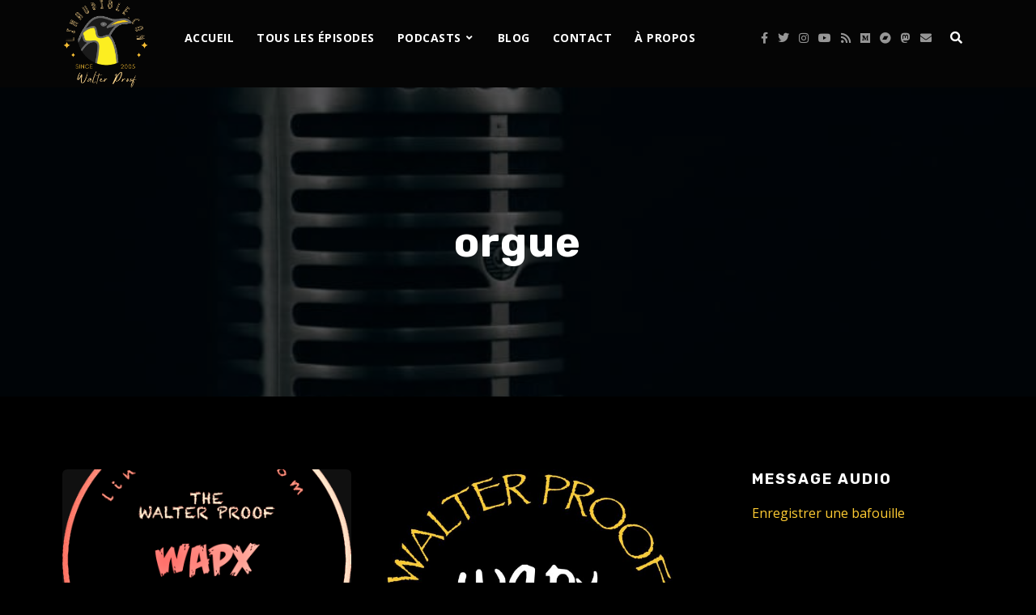

--- FILE ---
content_type: text/html; charset=UTF-8
request_url: https://www.linaudible.com/tag/orgue/
body_size: 32290
content:
<!doctype html>
<html lang="fr-FR">
<head>
	<meta charset="UTF-8">
	<meta name="viewport" content="width=device-width, initial-scale=1">
	<link rel="profile" href="//gmpg.org/xfn/11">
	<link rel="pingback" href="https://www.linaudible.com/xmlrpc.php" />
		<title>orgue &#8211; l&#039;inaudible</title>
<meta name='robots' content='max-image-preview:large' />
<link rel='dns-prefetch' href='//www.linaudible.com' />
<link rel='dns-prefetch' href='//podcloud.fr' />
<link rel='dns-prefetch' href='//fonts.googleapis.com' />
<style id='wp-img-auto-sizes-contain-inline-css' type='text/css'>
img:is([sizes=auto i],[sizes^="auto," i]){contain-intrinsic-size:3000px 1500px}
/*# sourceURL=wp-img-auto-sizes-contain-inline-css */
</style>
<style id='wp-emoji-styles-inline-css' type='text/css'>

	img.wp-smiley, img.emoji {
		display: inline !important;
		border: none !important;
		box-shadow: none !important;
		height: 1em !important;
		width: 1em !important;
		margin: 0 0.07em !important;
		vertical-align: -0.1em !important;
		background: none !important;
		padding: 0 !important;
	}
/*# sourceURL=wp-emoji-styles-inline-css */
</style>
<style id='classic-theme-styles-inline-css' type='text/css'>
/*! This file is auto-generated */
.wp-block-button__link{color:#fff;background-color:#32373c;border-radius:9999px;box-shadow:none;text-decoration:none;padding:calc(.667em + 2px) calc(1.333em + 2px);font-size:1.125em}.wp-block-file__button{background:#32373c;color:#fff;text-decoration:none}
/*# sourceURL=/wp-includes/css/classic-themes.min.css */
</style>
<style id='powerpress-player-block-style-inline-css' type='text/css'>


/*# sourceURL=https://www.linaudible.com/wp-content/plugins/powerpress/blocks/player-block/build/style-index.css */
</style>
<style id='global-styles-inline-css' type='text/css'>
:root{--wp--preset--aspect-ratio--square: 1;--wp--preset--aspect-ratio--4-3: 4/3;--wp--preset--aspect-ratio--3-4: 3/4;--wp--preset--aspect-ratio--3-2: 3/2;--wp--preset--aspect-ratio--2-3: 2/3;--wp--preset--aspect-ratio--16-9: 16/9;--wp--preset--aspect-ratio--9-16: 9/16;--wp--preset--color--black: #000000;--wp--preset--color--cyan-bluish-gray: #abb8c3;--wp--preset--color--white: #ffffff;--wp--preset--color--pale-pink: #f78da7;--wp--preset--color--vivid-red: #cf2e2e;--wp--preset--color--luminous-vivid-orange: #ff6900;--wp--preset--color--luminous-vivid-amber: #fcb900;--wp--preset--color--light-green-cyan: #7bdcb5;--wp--preset--color--vivid-green-cyan: #00d084;--wp--preset--color--pale-cyan-blue: #8ed1fc;--wp--preset--color--vivid-cyan-blue: #0693e3;--wp--preset--color--vivid-purple: #9b51e0;--wp--preset--color--dark-gray: #2d2d2d;--wp--preset--color--light-red: #e65a4b;--wp--preset--color--darker-gray: #2a2a2a;--wp--preset--color--light-gray: #7c7c7c;--wp--preset--color--button-background: #000000;--wp--preset--color--button-background-hover: #ffffff;--wp--preset--gradient--vivid-cyan-blue-to-vivid-purple: linear-gradient(135deg,rgb(6,147,227) 0%,rgb(155,81,224) 100%);--wp--preset--gradient--light-green-cyan-to-vivid-green-cyan: linear-gradient(135deg,rgb(122,220,180) 0%,rgb(0,208,130) 100%);--wp--preset--gradient--luminous-vivid-amber-to-luminous-vivid-orange: linear-gradient(135deg,rgb(252,185,0) 0%,rgb(255,105,0) 100%);--wp--preset--gradient--luminous-vivid-orange-to-vivid-red: linear-gradient(135deg,rgb(255,105,0) 0%,rgb(207,46,46) 100%);--wp--preset--gradient--very-light-gray-to-cyan-bluish-gray: linear-gradient(135deg,rgb(238,238,238) 0%,rgb(169,184,195) 100%);--wp--preset--gradient--cool-to-warm-spectrum: linear-gradient(135deg,rgb(74,234,220) 0%,rgb(151,120,209) 20%,rgb(207,42,186) 40%,rgb(238,44,130) 60%,rgb(251,105,98) 80%,rgb(254,248,76) 100%);--wp--preset--gradient--blush-light-purple: linear-gradient(135deg,rgb(255,206,236) 0%,rgb(152,150,240) 100%);--wp--preset--gradient--blush-bordeaux: linear-gradient(135deg,rgb(254,205,165) 0%,rgb(254,45,45) 50%,rgb(107,0,62) 100%);--wp--preset--gradient--luminous-dusk: linear-gradient(135deg,rgb(255,203,112) 0%,rgb(199,81,192) 50%,rgb(65,88,208) 100%);--wp--preset--gradient--pale-ocean: linear-gradient(135deg,rgb(255,245,203) 0%,rgb(182,227,212) 50%,rgb(51,167,181) 100%);--wp--preset--gradient--electric-grass: linear-gradient(135deg,rgb(202,248,128) 0%,rgb(113,206,126) 100%);--wp--preset--gradient--midnight: linear-gradient(135deg,rgb(2,3,129) 0%,rgb(40,116,252) 100%);--wp--preset--font-size--small: 13px;--wp--preset--font-size--medium: 20px;--wp--preset--font-size--large: 36px;--wp--preset--font-size--x-large: 42px;--wp--preset--spacing--20: 0.44rem;--wp--preset--spacing--30: 0.67rem;--wp--preset--spacing--40: 1rem;--wp--preset--spacing--50: 1.5rem;--wp--preset--spacing--60: 2.25rem;--wp--preset--spacing--70: 3.38rem;--wp--preset--spacing--80: 5.06rem;--wp--preset--shadow--natural: 6px 6px 9px rgba(0, 0, 0, 0.2);--wp--preset--shadow--deep: 12px 12px 50px rgba(0, 0, 0, 0.4);--wp--preset--shadow--sharp: 6px 6px 0px rgba(0, 0, 0, 0.2);--wp--preset--shadow--outlined: 6px 6px 0px -3px rgb(255, 255, 255), 6px 6px rgb(0, 0, 0);--wp--preset--shadow--crisp: 6px 6px 0px rgb(0, 0, 0);}:where(.is-layout-flex){gap: 0.5em;}:where(.is-layout-grid){gap: 0.5em;}body .is-layout-flex{display: flex;}.is-layout-flex{flex-wrap: wrap;align-items: center;}.is-layout-flex > :is(*, div){margin: 0;}body .is-layout-grid{display: grid;}.is-layout-grid > :is(*, div){margin: 0;}:where(.wp-block-columns.is-layout-flex){gap: 2em;}:where(.wp-block-columns.is-layout-grid){gap: 2em;}:where(.wp-block-post-template.is-layout-flex){gap: 1.25em;}:where(.wp-block-post-template.is-layout-grid){gap: 1.25em;}.has-black-color{color: var(--wp--preset--color--black) !important;}.has-cyan-bluish-gray-color{color: var(--wp--preset--color--cyan-bluish-gray) !important;}.has-white-color{color: var(--wp--preset--color--white) !important;}.has-pale-pink-color{color: var(--wp--preset--color--pale-pink) !important;}.has-vivid-red-color{color: var(--wp--preset--color--vivid-red) !important;}.has-luminous-vivid-orange-color{color: var(--wp--preset--color--luminous-vivid-orange) !important;}.has-luminous-vivid-amber-color{color: var(--wp--preset--color--luminous-vivid-amber) !important;}.has-light-green-cyan-color{color: var(--wp--preset--color--light-green-cyan) !important;}.has-vivid-green-cyan-color{color: var(--wp--preset--color--vivid-green-cyan) !important;}.has-pale-cyan-blue-color{color: var(--wp--preset--color--pale-cyan-blue) !important;}.has-vivid-cyan-blue-color{color: var(--wp--preset--color--vivid-cyan-blue) !important;}.has-vivid-purple-color{color: var(--wp--preset--color--vivid-purple) !important;}.has-black-background-color{background-color: var(--wp--preset--color--black) !important;}.has-cyan-bluish-gray-background-color{background-color: var(--wp--preset--color--cyan-bluish-gray) !important;}.has-white-background-color{background-color: var(--wp--preset--color--white) !important;}.has-pale-pink-background-color{background-color: var(--wp--preset--color--pale-pink) !important;}.has-vivid-red-background-color{background-color: var(--wp--preset--color--vivid-red) !important;}.has-luminous-vivid-orange-background-color{background-color: var(--wp--preset--color--luminous-vivid-orange) !important;}.has-luminous-vivid-amber-background-color{background-color: var(--wp--preset--color--luminous-vivid-amber) !important;}.has-light-green-cyan-background-color{background-color: var(--wp--preset--color--light-green-cyan) !important;}.has-vivid-green-cyan-background-color{background-color: var(--wp--preset--color--vivid-green-cyan) !important;}.has-pale-cyan-blue-background-color{background-color: var(--wp--preset--color--pale-cyan-blue) !important;}.has-vivid-cyan-blue-background-color{background-color: var(--wp--preset--color--vivid-cyan-blue) !important;}.has-vivid-purple-background-color{background-color: var(--wp--preset--color--vivid-purple) !important;}.has-black-border-color{border-color: var(--wp--preset--color--black) !important;}.has-cyan-bluish-gray-border-color{border-color: var(--wp--preset--color--cyan-bluish-gray) !important;}.has-white-border-color{border-color: var(--wp--preset--color--white) !important;}.has-pale-pink-border-color{border-color: var(--wp--preset--color--pale-pink) !important;}.has-vivid-red-border-color{border-color: var(--wp--preset--color--vivid-red) !important;}.has-luminous-vivid-orange-border-color{border-color: var(--wp--preset--color--luminous-vivid-orange) !important;}.has-luminous-vivid-amber-border-color{border-color: var(--wp--preset--color--luminous-vivid-amber) !important;}.has-light-green-cyan-border-color{border-color: var(--wp--preset--color--light-green-cyan) !important;}.has-vivid-green-cyan-border-color{border-color: var(--wp--preset--color--vivid-green-cyan) !important;}.has-pale-cyan-blue-border-color{border-color: var(--wp--preset--color--pale-cyan-blue) !important;}.has-vivid-cyan-blue-border-color{border-color: var(--wp--preset--color--vivid-cyan-blue) !important;}.has-vivid-purple-border-color{border-color: var(--wp--preset--color--vivid-purple) !important;}.has-vivid-cyan-blue-to-vivid-purple-gradient-background{background: var(--wp--preset--gradient--vivid-cyan-blue-to-vivid-purple) !important;}.has-light-green-cyan-to-vivid-green-cyan-gradient-background{background: var(--wp--preset--gradient--light-green-cyan-to-vivid-green-cyan) !important;}.has-luminous-vivid-amber-to-luminous-vivid-orange-gradient-background{background: var(--wp--preset--gradient--luminous-vivid-amber-to-luminous-vivid-orange) !important;}.has-luminous-vivid-orange-to-vivid-red-gradient-background{background: var(--wp--preset--gradient--luminous-vivid-orange-to-vivid-red) !important;}.has-very-light-gray-to-cyan-bluish-gray-gradient-background{background: var(--wp--preset--gradient--very-light-gray-to-cyan-bluish-gray) !important;}.has-cool-to-warm-spectrum-gradient-background{background: var(--wp--preset--gradient--cool-to-warm-spectrum) !important;}.has-blush-light-purple-gradient-background{background: var(--wp--preset--gradient--blush-light-purple) !important;}.has-blush-bordeaux-gradient-background{background: var(--wp--preset--gradient--blush-bordeaux) !important;}.has-luminous-dusk-gradient-background{background: var(--wp--preset--gradient--luminous-dusk) !important;}.has-pale-ocean-gradient-background{background: var(--wp--preset--gradient--pale-ocean) !important;}.has-electric-grass-gradient-background{background: var(--wp--preset--gradient--electric-grass) !important;}.has-midnight-gradient-background{background: var(--wp--preset--gradient--midnight) !important;}.has-small-font-size{font-size: var(--wp--preset--font-size--small) !important;}.has-medium-font-size{font-size: var(--wp--preset--font-size--medium) !important;}.has-large-font-size{font-size: var(--wp--preset--font-size--large) !important;}.has-x-large-font-size{font-size: var(--wp--preset--font-size--x-large) !important;}
:where(.wp-block-post-template.is-layout-flex){gap: 1.25em;}:where(.wp-block-post-template.is-layout-grid){gap: 1.25em;}
:where(.wp-block-term-template.is-layout-flex){gap: 1.25em;}:where(.wp-block-term-template.is-layout-grid){gap: 1.25em;}
:where(.wp-block-columns.is-layout-flex){gap: 2em;}:where(.wp-block-columns.is-layout-grid){gap: 2em;}
:root :where(.wp-block-pullquote){font-size: 1.5em;line-height: 1.6;}
/*# sourceURL=global-styles-inline-css */
</style>
<link rel='stylesheet' id='contact-form-7-css' href='https://www.linaudible.com/wp-content/plugins/contact-form-7/includes/css/styles.css?ver=6.1.4' type='text/css' media='all' />
<link rel='stylesheet' id='secondline-psb-subscribe-button-styles-css' href='https://www.linaudible.com/wp-content/plugins/podcast-subscribe-buttons/assets/css/secondline-psb-styles.css?ver=4cb2dc1b75079a8419a8ccf8eda8453f' type='text/css' media='all' />
<link rel='stylesheet' id='podcloud_helper_style-css' href='https://www.linaudible.com/wp-content/plugins/podcloud/podcloud-embed.css?ver=1.3.0' type='text/css' media='all' />
<link rel='stylesheet' id='secondline-audio-player-styles-css' href='https://www.linaudible.com/wp-content/plugins/secondline-custom/assets/css/secondline-audio.css?ver=4cb2dc1b75079a8419a8ccf8eda8453f' type='text/css' media='all' />
<style id='secondline-audio-player-styles-inline-css' type='text/css'>
body #page-title-slt h1{display:}body.secondline-fancy-player .mejs-playlist-current.mejs-layer,body.secondline-fancy-player #main-container-secondline .secondline_playlist .mejs-container .mejs-controls,body.secondline-fancy-player #main-container-secondline .wp-playlist-tracks,body.secondline-fancy-player #main-container-secondline .wp-playlist-item,body.secondline-fancy-player #main-container-secondline .mejs-layers,body.secondline-fancy-player .wp-playlist-current-item,body.secondline-fancy-player .mejs-playlist-current.mejs-layer{background:}body.secondline-fancy-player #main-container-secondline .wp-playlist-item,body.secondline-fancy-player #main-container-secondline .secondline_playlist .mejs-container .mejs-controls{border-color:}body.secondline-fancy-player #main-container-secondline .wp-playlist-item-title,body.secondline-fancy-player #main-container-secondline .mejs-playlist-current.mejs-layer p{color:}body.secondline-fancy-player #main-container-secondline .wp-playlist.wp-audio-playlist .mejs-container .mejs-inner .mejs-controls button,body.secondline-fancy-player #main-container-secondline .wp-playlist.wp-audio-playlist .mejs-container .mejs-inner .mejs-controls button:before,body.secondline-fancy-player #main-container-secondline .wp-playlist.wp-audio-playlist .mejs-container .mejs-button.mejs-speed-button button{color:;border-color:}body.secondline-fancy-player #main-container-secondline .wp-playlist.wp-audio-playlist .mejs-container .mejs-inner .mejs-controls .mejs-time-rail span.mejs-time-current,body.secondline-fancy-player #main-container-secondline .wp-playlist.wp-audio-playlist .mejs-controls .mejs-horizontal-volume-slider .mejs-horizontal-volume-current,body.secondline-fancy-player #main-container-secondline .wp-playlist-item.wp-playlist-playing,body #main-container-secondline .wp-playlist-item.wp-playlist-playing:hover,body.secondline-fancy-player #main-container-secondline .mejs-container .mejs-inner .mejs-controls .mejs-time-rail span.mejs-time-loaded{background:}body.secondline-fancy-player #main-container-secondline .wp-playlist.wp-audio-playlist .mejs-container .mejs-inner .mejs-controls .mejs-time-rail span.mejs-time-loaded,body.secondline-fancy-player #main-container-secondline .wp-playlist.wp-audio-playlist .mejs-container .mejs-inner .mejs-controls .mejs-time-rail span.mejs-time-total,body.secondline-fancy-player #main-container-secondline .wp-playlist.wp-audio-playlist .mejs-container .mejs-controls .mejs-horizontal-volume-slider .mejs-horizontal-volume-total{background:}body.secondline-fancy-player #main-container-secondline .secondline_playlist .mejs-controls .mejs-horizontal-volume-slider .mejs-horizontal-volume-handle,body.secondline-fancy-player #main-container-secondline .secondline_playlist .mejs-controls .mejs-time-rail .mejs-time-handle{background:;border-color:}body.secondline-fancy-player #main-container-secondline .secondline_playlist .mejs-playlist-item-description,body.secondline-fancy-player #main-container-secondline .secondline_playlist .mejs-inner .mejs-time .mejs-currenttime,body.secondline-fancy-player #main-container-secondline .secondline_playlist .mejs-inner .mejs-time .mejs-duration{color:!important}body.secondline-fancy-player #main-container-secondline .secondline_playlist li.mejs-playlist-selector-list-item.wp-playlist-item.mejs-playlist-selected{background:}
/*# sourceURL=secondline-audio-player-styles-inline-css */
</style>
<link rel='stylesheet' id='tusant-secondline-style-css' href='https://www.linaudible.com/wp-content/themes/tusant-secondline/style.css?ver=4cb2dc1b75079a8419a8ccf8eda8453f' type='text/css' media='all' />
<link rel='stylesheet' id='tusant-secondline-child-style-css' href='https://www.linaudible.com/wp-content/themes/tusant-secondline-child/style.css?ver=1.1.6' type='text/css' media='all' />
<link rel='stylesheet' id='mediaelement-css' href='https://www.linaudible.com/wp-includes/js/mediaelement/mediaelementplayer-legacy.min.css?ver=4.2.17' type='text/css' media='all' />
<link rel='stylesheet' id='wp-mediaelement-css' href='https://www.linaudible.com/wp-includes/js/mediaelement/wp-mediaelement.min.css?ver=4cb2dc1b75079a8419a8ccf8eda8453f' type='text/css' media='all' />
<link rel='stylesheet' id='secondline-style-css' href='https://www.linaudible.com/wp-content/themes/tusant-secondline-child/style.css?ver=4cb2dc1b75079a8419a8ccf8eda8453f' type='text/css' media='all' />
<style id='secondline-style-inline-css' type='text/css'>
.has-button-background-background-color { background-color: #000000 !important; }.has-button-background-color { color: #000000 !important; }.has-button-background-hover-background-color { background-color: #ffffff !important; }.has-button-background-hover-color { color: #ffffff !important; }.has-white-background-color { background-color: #ffffff !important; }.has-white-color { color: #ffffff !important; }.has-black-background-color { background-color: #000000 !important; }.has-black-color { color: #000000 !important; }.has-dark-gray-background-color { background-color: #2d2d2d !important; }.has-dark-gray-color { color: #2d2d2d !important; }.has-light-red-background-color { background-color: #e65a4b !important; }.has-light-red-color { color: #e65a4b !important; }.has-darker-gray-background-color { background-color: #2a2a2a !important; }.has-darker-gray-color { color: #2a2a2a !important; }.has-light-gray-background-color { background-color: #7c7c7c !important; }.has-light-gray-color { color: #7c7c7c !important; }
/*# sourceURL=secondline-style-inline-css */
</style>
<link rel='stylesheet' id='secondline-google-fonts-css' href='//fonts.googleapis.com/css?family=Rubik%3A400%2C700%7COpen+Sans%3A400%2C400i%2C700%7C%26subset%3Dlatin&#038;ver=1.0.0' type='text/css' media='all' />
<link rel='stylesheet' id='secondline-fa-icons-css' href='https://www.linaudible.com/wp-content/themes/tusant-secondline/inc/font-awesome/css/fontawesome.min.css?ver=1.0.0' type='text/css' media='all' />
<link rel='stylesheet' id='secondline-gen-icons-css' href='https://www.linaudible.com/wp-content/themes/tusant-secondline/inc/genericons-neue/Genericons-Neue.min.css?ver=1.0.0' type='text/css' media='all' />
<link rel='stylesheet' id='secondline-themes-custom-style-css' href='https://www.linaudible.com/wp-content/themes/tusant-secondline/css/secondline_themes_custom_styles.css?ver=4cb2dc1b75079a8419a8ccf8eda8453f' type='text/css' media='all' />
<style id='secondline-themes-custom-style-inline-css' type='text/css'>
body #logo-slt img{width:107px;padding-top:0;padding-bottom:0}#main-container-secondline #content-slt p.stars a,#main-container-secondline #content-slt p.stars a:hover,#main-container-secondline #content-slt .star-rating,body #content-slt ul.products li.product .price,#secondline-woocommerce-single-top p.price,a,.secondline-post-meta i,#secondline-woocommerce-single-bottom .woocommerce-tabs ul.wc-tabs li.active a,.woocommerce-variation .woocommerce-variation-price,.woocommerce-variation .woocommerce-variation-price span.price span,body.woocommerce #content-slt div.product span.price,#secondline-woocommerce-single-bottom .woocommerce-tabs ul.wc-tabs li.active a,body.woocommerce .star-rating::before,.woocommerce .star-rating::before{color:#ffcc33}body #main-container-secondline .single-player-container-secondline .mejs-container .mejs-inner .mejs-controls .mejs-time-rail span.mejs-time-current,body #main-container-secondline .single-player-container-secondline .mejs-controls .mejs-horizontal-volume-slider .mejs-horizontal-volume-current,body #main-container-secondline .mejs-container .mejs-inner .mejs-controls .mejs-time-rail span.mejs-time-current,body #main-container-secondline .mejs-controls .mejs-horizontal-volume-slider .mejs-horizontal-volume-current,body #main-container-secondline .wp-playlist-item.wp-playlist-playing,body #main-container-secondline .wp-playlist-item.wp-playlist-playing:hover,body #main-container-secondline .mejs-container .mejs-inner .mejs-controls .mejs-time-rail span.mejs-time-loaded{background:#ffcc33}body #main-container-secondline .mejs-container .mejs-inner .mejs-controls .mejs-time-rail span.mejs-time-loaded,body #main-container-secondline .mejs-container .mejs-inner .mejs-controls .mejs-time-rail span.mejs-time-total,body #main-container-secondline .mejs-controls .mejs-horizontal-volume-slider .mejs-horizontal-volume-total,body #main-container-secondline .single-player-container-secondline .mejs-container .mejs-inner .mejs-controls .mejs-time-rail span.mejs-time-loaded,body #main-container-secondline .single-player-container-secondline .mejs-container .mejs-inner .mejs-controls .mejs-time-rail span.mejs-time-total,body #main-container-secondline .single-player-container-secondline .mejs-controls .mejs-horizontal-volume-slider .mejs-horizontal-volume-total{background:#ffcc33}body #main-container-secondline .mejs-controls .mejs-time-rail .mejs-time-handle,body #main-container-secondline .mejs-controls .mejs-horizontal-volume-slider .mejs-horizontal-volume-handle{background:#ffcc33;border-color:#ffcc33}body #main-container-secondline .mejs-inner .mejs-time .mejs-currenttime,#main-container-secondline .mejs-inner .mejs-time .mejs-duration,body #main-container-secondline .alt-player-container-secondline .mejs-inner .mejs-time .mejs-currenttime,body.single-post #main-container-secondline .alt-player-container-secondline .mejs-inner .mejs-time .mejs-duration,body #main-container-secondline .mejs-inner .mejs-controls span,body #main-container-secondline .mejs-inner .mejs-time .mejs-currenttime,#main-container-secondline .mejs-inner .mejs-time .mejs-duration{color:}body #main-container-secondline .mejs-inner .mejs-controls span,body #main-container-secondline .mejs-inner .mejs-time .mejs-currenttime,#main-container-secondline .mejs-inner .mejs-time .mejs-duration{font-size:px}body #main-container-secondline .mejs-playpause-button.mejs-play button:before,body #main-container-secondline .mejs-playpause-button.mejs-pause button:before,body #main-container-secondline .mejs-playpause-button.mejs-play button:before,body #main-container-secondline .wp-playlist .wp-playlist-next,body #main-container-secondline .wp-playlist .wp-playlist-prev,body #main-container-secondline .mejs-inner .mejs-controls button,body #main-container-secondline .mejs-container .mejs-controls .mejs-playlist.sle-selected button,#main-container-secondline .wp-playlist .wp-playlist-next:hover,#main-container-secondline .wp-playlist .wp-playlist-prev:hover,body #main-container-secondline .mejs-inner .mejs-controls button:hover,#main-container-secondline .single-player-container-secondline .mejs-playpause-button.mejs-play button:before,#main-container-secondline .single-player-container-secondline .mejs-volume-button.mejs-mute button:before,body #main-container-secondline .mejs-button.mejs-jump-forward-button button:before,body #main-container-secondline .mejs-button.mejs-skip-back-button button:before{color:#ffcc33}body #main-container-secondline .mejs-container .mejs-controls .mejs-playpause-button{border-color:#ffcc33}body #main-container-secondline .mejs-container .mejs-controls .mejs-playlist.sle-selected button,#main-container-secondline .wp-playlist .wp-playlist-next:hover,#main-container-secondline .wp-playlist .wp-playlist-prev:hover,body #main-container-secondline .mejs-inner .mejs-controls .mejs-playpause-button:hover button,body #main-container-secondline .mejs-playpause-button.mejs-play:hover button:before,body #main-container-secondline .mejs-playpause-button.mejs-pause:hover button:before,body #main-container-secondline .mejs-playpause-button.mejs-play button:hover:before,body #main-container-secondline .wp-playlist .wp-playlist-next:hover,body #main-container-secondline .wp-playlist .wp-playlist-prev:hover,body #main-container-secondline .mejs-inner .mejs-controls button:hover,body #main-container-secondline .mejs-container .mejs-controls .mejs-playlist.sle-selected button:hover,#main-container-secondline .wp-playlist .wp-playlist-next:hover,#main-container-secondline .wp-playlist .wp-playlist-prev:hover,body #main-container-secondline .mejs-inner .mejs-controls button:hover,#main-container-secondline .single-player-container-secondline .mejs-playpause-button.mejs-play button:hover:before,#main-container-secondline .single-player-container-secondline .mejs-volume-button.mejs-mute button:hover:before,body #main-container-secondline .mejs-button.mejs-jump-forward-button:hover button:before,body #main-container-secondline .mejs-button.mejs-skip-back-button:hover button:before{color:}body #main-container-secondline .mejs-container .mejs-controls .mejs-playpause-button:hover,body #main-container-secondline .mejs-container .mejs-controls .mejs-playpause-button:hover button:before{border-color:}body #main-container-secondline a.powerpress_link_pinw:before,body #main-container-secondline a.podcast-meta-new-window:before,body #main-container-secondline a.powerpress_link_d:before,body #main-container-secondline a.podcast-meta-download:before,body #main-container-secondline .mejs-button.mejs-speed-button button{color:}body #main-container-secondline .mejs-button.mejs-speed-button button{border-color:}a:hover{color:#ffdd77}header .sf-mega{margin-left:-40%;width:80%}body .elementor-section.elementor-section-boxed > .elementor-container{max-width:80%}.width-container-slt{width:80%}body.secondline-themes-header-sidebar-before #secondline-inline-icons .secondline-themes-social-icons,body.secondline-themes-header-sidebar-before:before,header#masthead-slt{background-color:#050505;background-repeat:no-repeat;background-position:center center;background-size:cover}.secondline-fixed-scrolled header#masthead-slt:after{display:block;background:rgba(0,0,0,0.15)}body{background-color:#000000;background-repeat:no-repeat;background-position:center center;background-size:cover;background-attachment:fixed}#page-title-slt{background-color:#050505;background-image:url(https://www.linaudible.com/wp-content/2018/03/claus-grunstaudl-147900.jpg);padding-top:170px;padding-bottom:170px;background-repeat:no-repeat;background-position:center center;background-size:cover}#page-title-slt:before{background:rgba(0,0,0,0.62)}.sidebar-item{background:}.sidebar-item{margin-bottom:px}.sidebar ul ul,.sidebar ul li,.widget .widget_shopping_cart_content p.buttons{border-color:#e5e5e5}#page-title-slt-show-page{background-color:#050505;background-image:url(https://www.linaudible.com/wp-content/2019/09/showpost-cover.jpg);background-repeat:no-repeat;background-position:center center;background-size:cover}body .show-header-info.grid3columnbig-secondline{float:right;margin-right:0;margin-left:2%}body.single-secondline_shows #content-slt{background-color:}#main-container-secondline #page-title-slt-show-page a.button.single-show-website-slt{border-color:#ffffff;background-color:#000000;color:}#main-container-secondline #page-title-slt-show-page a.button.single-show-website-slt:hover{border-color:#ffcc33;background-color:#ffcc33;color:#000000}#main-container-secondline #page-title-slt-show-page a.button.single-show-subscribe-slt{border-color:#ffffff;background-color:#000000;color:#ffffff}#main-container-secondline #page-title-slt-show-page a.button.single-show-subscribe-slt:hover{border-color:#ffcc33;background-color:#ffcc33;color:#000000}body #show-post-title-meta-container #secondline-show-icons li i{color:}#page-title-slt-show-page{min-height:500px}#show-post-title-meta-container{padding-top:105px;padding-bottom:105px}body.single-secondline_shows .secondline-themes-default-blog-index{background-color:}#page-title-slt-post-page{background-color:#101010;background-image:url(https://www.linaudible.com/wp-content/2019/09/post-cover.jpg);background-repeat:no-repeat;background-position:center center;background-size:cover}.secondline-themes-feaured-image{background:}body.blog a.more-link,body.archive a.more-link,body.search a.more-link{color:}body.archive .secondline-themes-blog-excerpt,body.search .secondline-themes-blog-excerpt{color:}.secondline-themes-default-blog-overlay:hover a img,.secondline-themes-feaured-image:hover a img{opacity:1}h2.secondline-blog-title a{color:#ffffff}h2.secondline-blog-title a:hover{color:#ffcc33}body h2.overlay-secondline-blog-title,body .overlay-blog-meta-category-list span,body .secondline-themes-default-blog-overlay .secondline-post-meta,body .overlay-blog-floating-comments-viewcount{color:#ffffff}.secondline-blog-content{background:#101010}#page-title-slt-post-page,#page-title-slt-post-page .secondline-themes-gallery .blog-single-gallery-post-format{min-height:700px}#blog-post-title-meta-container{padding-top:250px;padding-bottom:75px}body .comment-author cite a,body .comment-author cite a:hover,body .comment-author cite{color:#ffffff}#main-container-secondline .form-submit input#submit,#main-container-secondline input.button,#main-container-secondline button.button,#main-container-secondline a.button,.infinite-nav-slt a,#newsletter-form-fields input.button,a.secondline-themes-button,.secondline-themes-sticky-post,.post-password-form input[type=submit],#respond input#submit,.wpcf7-form input.wpcf7-submit,body .mc4wp-form input[type='submit'],#content-slt button.wpforms-submit,#main-container-secondline .woocommerce-widget-layered-nav-dropdown__submit,#main-container-secondline .form-submit input#submit,#main-container-secondline input.button,#main-container-secondline #customer_login input.button,#main-container-secondline button.button,#main-container-secondline a.button,#content-slt a.wp-block-button__link{font-size:14px;background:#000000;color:#ffffff}body .widget.widget_price_filter form .price_slider_wrapper .price_slider .ui-slider-range,body .woocommerce nav.woocommerce-MyAccount-navigation li.is-active a,body .woocommerce nav.woocommerce-MyAccount-navigation li a:hover{background:#000000}body .widget.widget_price_filter form .price_slider_wrapper .price_slider .ui-slider-handle,body .woocommerce .woocommerce-MyAccount-content{border-color:#000000}.secondline-page-nav a:hover,.secondline-page-nav span,#content-slt ul.page-numbers li a:hover,#content-slt ul.page-numbers li span.current{color:#000000;border-color:#000000;background:#ffffff}#main-container-secondline button.button,#main-container-secondline a.button{font-size:13px}#main-container-secondline .form-submit input#submit:hover,#main-container-secondline input.button:hover,#main-container-secondline button.button:hover,#main-container-secondline a.button:hover,.infinite-nav-slt a:hover,#newsletter-form-fields input.button:hover,a.secondline-themes-button:hover,.post-password-form input[type=submit]:hover,#respond input#submit:hover,.wpcf7-form input.wpcf7-submit:hover,body .mc4wp-form input[type='submit']:hover,#content-slt button.wpforms-submit:hover,#content-slt a.wp-block-button__link:hover{background:#ffffff;color:#ffde7c}form#mc-embedded-subscribe-form .mc-field-group input:focus,.widget select:focus,#newsletter-form-fields input:focus,.wpcf7-form select:focus,blockquote,.post-password-form input:focus,.search-form input.search-field:focus,#respond textarea:focus,#respond input:focus,.wpcf7-form input:focus,.wpcf7-form textarea:focus,#content-slt .wpforms-container select:focus,#content-slt .wpforms-container input:focus,#content-slt .wpforms-container textarea:focus,#content-slt .gform_body select:focus,#content-slt .gform_body input:focus,#content-slt .gform_body textarea:focus,body #secondline-woocommerce-single-top .quantity input:focus,body #content-slt form.woocommerce-checkout input:focus,body #content-slt form.woocommerce-checkout textarea:focus{border-color:#000000}.secondline-themes-transparent-header .secondline-fixed-scrolled header#masthead-slt,.secondline-fixed-scrolled header#masthead-slt,#secondline-fixed-nav.secondline-fixed-scrolled{background-color:}body .secondline-fixed-scrolled #logo-slt img{}						#secondline-shopping-cart-count a.secondline-count-icon-nav,nav#site-navigation,body .sf-menu a{letter-spacing:0.5px}#secondline-inline-icons .secondline-themes-social-icons a{color:#ffffff;padding-top:40px;padding-bottom:40px;font-size:14px}.mobile-menu-icon-slt{min-width:20px;color:#ffffff;padding-top:37px;padding-bottom:35px;font-size:20px}.mobile-menu-icon-slt span.secondline-mobile-menu-text{font-size:14px}#secondline-shopping-cart-count span.secondline-cart-count{top:39px}#secondline-shopping-cart-count a.secondline-count-icon-nav i.shopping-cart-header-icon{color:#ffffff;background:#213a70;padding-top:34px;padding-bottom:34px;font-size:26px}#secondline-shopping-cart-count a.secondline-count-icon-nav i.shopping-cart-header-icon:hover,.activated-class #secondline-shopping-cart-count a.secondline-count-icon-nav i.shopping-cart-header-icon{color:#ffffff;background:#254682}#secondline-themes-header-search-icon i.fa-search,#secondline-themes-header-cart-icon{color:#ffffff;padding-top:40px;padding-bottom:40px;font-size:15px;line-height:1}nav#secondline-themes-right-navigation ul{padding-top:20px}nav#secondline-themes-right-navigation ul li a{font-size:14px}.sf-menu a{color:#ffffff;padding-top:40px;padding-bottom:40px;font-size:14px}.secondline_themes_force_light_navigation_color .secondline-fixed-scrolled #secondline-inline-icons .secondline-themes-social-icons a,.secondline_themes_force_dark_navigation_color .secondline-fixed-scrolled #secondline-inline-icons .secondline-themes-social-icons a,.secondline_themes_force_dark_navigation_color .secondline-fixed-scrolled #secondline-themes-header-search-icon i.fa-search,.secondline_themes_force_dark_navigation_color .secondline-fixed-scrolled .sf-menu a,.secondline_themes_force_light_navigation_color .secondline-fixed-scrolled #secondline-themes-header-search-icon i.fa-search,.secondline_themes_force_light_navigation_color .secondline-fixed-scrolled .sf-menu a{color:#ffffff}.secondline_themes_force_light_navigation_color .secondline-fixed-scrolled #secondline-inline-icons .secondline-themes-social-icons a:hover,.secondline_themes_force_dark_navigation_color .secondline-fixed-scrolled #secondline-inline-icons .secondline-themes-social-icons a:hover,.active-mobile-icon-slt .mobile-menu-icon-slt,.mobile-menu-icon-slt:hover,.secondline_themes_force_dark_navigation_color .secondline-fixed-scrolled #secondline-themes-header-search-icon:hover i.fa-search,.secondline_themes_force_dark_navigation_color .secondline-fixed-scrolled #secondline-themes-header-search-icon.active-search-icon-slt i.fa-search,.secondline_themes_force_dark_navigation_color .secondline-fixed-scrolled #secondline-inline-icons .secondline-themes-social-icons a:hover,.secondline_themes_force_dark_navigation_color .secondline-fixed-scrolled #secondline-shopping-cart-count a.secondline-count-icon-nav:hover,.secondline_themes_force_dark_navigation_color .secondline-fixed-scrolled .sf-menu a:hover,.secondline_themes_force_dark_navigation_color .secondline-fixed-scrolled .sf-menu li.sfHover a,.secondline_themes_force_dark_navigation_color .secondline-fixed-scrolled .sf-menu li.current-menu-item a,.secondline_themes_force_light_navigation_color .secondline-fixed-scrolled #secondline-themes-header-search-icon:hover i.fa-search,.secondline_themes_force_light_navigation_color .secondline-fixed-scrolled #secondline-themes-header-search-icon.active-search-icon-slt i.fa-search,.secondline_themes_force_light_navigation_color .secondline-fixed-scrolled #secondline-inline-icons .secondline-themes-social-icons a:hover,.secondline_themes_force_light_navigation_color .secondline-fixed-scrolled #secondline-shopping-cart-count a.secondline-count-icon-nav:hover,.secondline_themes_force_light_navigation_color .secondline-fixed-scrolled .sf-menu a:hover,.secondline_themes_force_light_navigation_color .secondline-fixed-scrolled .sf-menu li.sfHover a,.secondline_themes_force_light_navigation_color .secondline-fixed-scrolled .sf-menu li.current-menu-item a,#secondline-themes-header-search-icon:hover i.fa-search,#secondline-themes-header-search-icon.active-search-icon-slt i.fa-search,#secondline-inline-icons .secondline-themes-social-icons a:hover,#secondline-shopping-cart-count a.secondline-count-icon-nav:hover,.sf-menu a:hover,.sf-menu li.sfHover a,.sf-menu li.current-menu-item a,#secondline-themes-header-cart-icon:hover{color:#ffcc33}.sf-menu a:hover:before,.sf-menu li.sfHover a:before,.sf-menu li.current-menu-item a:before{background:#ffcc33;opacity:1}#secondline-checkout-basket,#panel-search-secondline,.sf-menu ul{background:#ffffff}#main-nav-mobile{background:#ffffff}#main-nav-mobile{border-top:2px solid #ffffff}ul.mobile-menu-slt li a{color:#000000}ul.mobile-menu-slt .sf-mega .sf-mega-section li a,ul.mobile-menu-slt .sf-mega .sf-mega-section,ul.mobile-menu-slt.collapsed li a,.sf-menu li li:last-child li a,.sf-mega li:last-child li a{border-color:#efefef}#panel-search-secondline,.sf-menu ul{border-color:#ffffff}.sf-menu li li a{letter-spacing:0;font-size:13px}#secondline-checkout-basket .secondline-sub-total{font-size:13px}#panel-search-secondline input,#secondline-checkout-basket ul#secondline-cart-small li.empty{font-size:13px}.secondline-fixed-scrolled #secondline-checkout-basket,.secondline-fixed-scrolled #secondline-checkout-basket a,.secondline-fixed-scrolled .sf-menu li.sfHover li a,.secondline-fixed-scrolled .sf-menu li.sfHover li.sfHover li a,.secondline-fixed-scrolled .sf-menu li.sfHover li.sfHover li.sfHover li a,.secondline-fixed-scrolled .sf-menu li.sfHover li.sfHover li.sfHover li.sfHover li a,.secondline-fixed-scrolled .sf-menu li.sfHover li.sfHover li.sfHover li.sfHover li.sfHover li a,#panel-search-secondline .search-form input.search-field,.secondline_themes_force_dark_navigation_color .secondline-fixed-scrolled .sf-menu li.sfHover li a,.secondline_themes_force_dark_navigation_color .secondline-fixed-scrolled .sf-menu li.sfHover li.sfHover li a,.secondline_themes_force_dark_navigation_color .secondline-fixed-scrolled .sf-menu li.sfHover li.sfHover li.sfHover li a,.secondline_themes_force_dark_navigation_color .secondline-fixed-scrolled .sf-menu li.sfHover li.sfHover li.sfHover li.sfHover li a,.secondline_themes_force_dark_navigation_color .secondline-fixed-scrolled .sf-menu li.sfHover li.sfHover li.sfHover li.sfHover li.sfHover li a,.secondline_themes_force_dark_navigation_color .sf-menu li.sfHover li a,.secondline_themes_force_dark_navigation_color .sf-menu li.sfHover li.sfHover li a,.secondline_themes_force_dark_navigation_color .sf-menu li.sfHover li.sfHover li.sfHover li a,.secondline_themes_force_dark_navigation_color .sf-menu li.sfHover li.sfHover li.sfHover li.sfHover li a,.secondline_themes_force_dark_navigation_color .sf-menu li.sfHover li.sfHover li.sfHover li.sfHover li.sfHover li a,.secondline_themes_force_light_navigation_color .secondline-fixed-scrolled .sf-menu li.sfHover li a,.secondline_themes_force_light_navigation_color .secondline-fixed-scrolled .sf-menu li.sfHover li.sfHover li a,.secondline_themes_force_light_navigation_color .secondline-fixed-scrolled .sf-menu li.sfHover li.sfHover li.sfHover li a,.secondline_themes_force_light_navigation_color .secondline-fixed-scrolled .sf-menu li.sfHover li.sfHover li.sfHover li.sfHover li a,.secondline_themes_force_light_navigation_color .secondline-fixed-scrolled .sf-menu li.sfHover li.sfHover li.sfHover li.sfHover li.sfHover li a,.secondline_themes_force_light_navigation_color .sf-menu li.sfHover li a,.secondline_themes_force_light_navigation_color .sf-menu li.sfHover li.sfHover li a,.secondline_themes_force_light_navigation_color .sf-menu li.sfHover li.sfHover li.sfHover li a,.secondline_themes_force_light_navigation_color .sf-menu li.sfHover li.sfHover li.sfHover li.sfHover li a,.secondline_themes_force_light_navigation_color .sf-menu li.sfHover li.sfHover li.sfHover li.sfHover li.sfHover li a,.sf-menu li.sfHover.highlight-button li a,.sf-menu li.current-menu-item.highlight-button li a,.secondline-fixed-scrolled #secondline-checkout-basket a.cart-button-header-cart:hover,.secondline-fixed-scrolled #secondline-checkout-basket a.checkout-button-header-cart:hover,#secondline-checkout-basket a.cart-button-header-cart:hover,#secondline-checkout-basket a.checkout-button-header-cart:hover,#secondline-checkout-basket,#secondline-checkout-basket a,.sf-menu li.sfHover li a,.sf-menu li.sfHover li.sfHover li a,.sf-menu li.sfHover li.sfHover li.sfHover li a,.sf-menu li.sfHover li.sfHover li.sfHover li.sfHover li a,.sf-menu li.sfHover li.sfHover li.sfHover li.sfHover li.sfHover li a{color:#000000}.secondline-fixed-scrolled .sf-menu li li a:hover,.secondline-fixed-scrolled .sf-menu li.sfHover li a,.secondline-fixed-scrolled .sf-menu li.current-menu-item li a,.sf-menu li.sfHover li a,.sf-menu li.sfHover li.sfHover li a,.sf-menu li.sfHover li.sfHover li.sfHover li a,.sf-menu li.sfHover li.sfHover li.sfHover li.sfHover li a,.sf-menu li.sfHover li.sfHover li.sfHover li.sfHover li.sfHover li a{background:none}.secondline-fixed-scrolled #secondline-checkout-basket a:hover,.secondline-fixed-scrolled #secondline-checkout-basket ul#secondline-cart-small li h6,.secondline-fixed-scrolled #secondline-checkout-basket .secondline-sub-total span.total-number-add,.secondline-fixed-scrolled .sf-menu li.sfHover li a:hover,.secondline-fixed-scrolled .sf-menu li.sfHover li.sfHover a,.secondline-fixed-scrolled .sf-menu li.sfHover li li a:hover,.secondline-fixed-scrolled .sf-menu li.sfHover li.sfHover li.sfHover a,.secondline-fixed-scrolled .sf-menu li.sfHover li li li a:hover,.secondline-fixed-scrolled .sf-menu li.sfHover li.sfHover li.sfHover a:hover,.secondline-fixed-scrolled .sf-menu li.sfHover li.sfHover li.sfHover li.sfHover a,.secondline-fixed-scrolled .sf-menu li.sfHover li li li li a:hover,.secondline-fixed-scrolled .sf-menu li.sfHover li.sfHover li.sfHover li.sfHover a:hover,.secondline-fixed-scrolled .sf-menu li.sfHover li.sfHover li.sfHover li.sfHover li.sfHover a,.secondline-fixed-scrolled .sf-menu li.sfHover li li li li li a:hover,.secondline-fixed-scrolled .sf-menu li.sfHover li.sfHover li.sfHover li.sfHover li.sfHover a:hover,.secondline-fixed-scrolled .sf-menu li.sfHover li.sfHover li.sfHover li.sfHover li.sfHover li.sfHover a,.secondline_themes_force_dark_navigation_color .secondline-fixed-scrolled .sf-menu li.sfHover li a:hover,.secondline_themes_force_dark_navigation_color .secondline-fixed-scrolled .sf-menu li.sfHover li.sfHover a,.secondline_themes_force_dark_navigation_color .secondline-fixed-scrolled .sf-menu li.sfHover li li a:hover,.secondline_themes_force_dark_navigation_color .secondline-fixed-scrolled .sf-menu li.sfHover li.sfHover li.sfHover a,.secondline_themes_force_dark_navigation_color .secondline-fixed-scrolled .sf-menu li.sfHover li li li a:hover,.secondline_themes_force_dark_navigation_color .secondline-fixed-scrolled .sf-menu li.sfHover li.sfHover li.sfHover a:hover,.secondline_themes_force_dark_navigation_color .secondline-fixed-scrolled .sf-menu li.sfHover li.sfHover li.sfHover li.sfHover a,.secondline_themes_force_dark_navigation_color .secondline-fixed-scrolled .sf-menu li.sfHover li li li li a:hover,.secondline_themes_force_dark_navigation_color .secondline-fixed-scrolled .sf-menu li.sfHover li.sfHover li.sfHover li.sfHover a:hover,.secondline_themes_force_dark_navigation_color .secondline-fixed-scrolled .sf-menu li.sfHover li.sfHover li.sfHover li.sfHover li.sfHover a,.secondline_themes_force_dark_navigation_color .secondline-fixed-scrolled .sf-menu li.sfHover li li li li li a:hover,.secondline_themes_force_dark_navigation_color .secondline-fixed-scrolled .sf-menu li.sfHover li.sfHover li.sfHover li.sfHover li.sfHover a:hover,.secondline_themes_force_dark_navigation_color .secondline-fixed-scrolled .sf-menu li.sfHover li.sfHover li.sfHover li.sfHover li.sfHover li.sfHover a,.secondline_themes_force_dark_navigation_color .sf-menu li.sfHover li a:hover,.secondline_themes_force_dark_navigation_color .sf-menu li.sfHover li.sfHover a,.secondline_themes_force_dark_navigation_color .sf-menu li.sfHover li li a:hover,.secondline_themes_force_dark_navigation_color .sf-menu li.sfHover li.sfHover li.sfHover a,.secondline_themes_force_dark_navigation_color .sf-menu li.sfHover li li li a:hover,.secondline_themes_force_dark_navigation_color .sf-menu li.sfHover li.sfHover li.sfHover a:hover,.secondline_themes_force_dark_navigation_color .sf-menu li.sfHover li.sfHover li.sfHover li.sfHover a,.secondline_themes_force_dark_navigation_color .sf-menu li.sfHover li li li li a:hover,.secondline_themes_force_dark_navigation_color .sf-menu li.sfHover li.sfHover li.sfHover li.sfHover a:hover,.secondline_themes_force_dark_navigation_color .sf-menu li.sfHover li.sfHover li.sfHover li.sfHover li.sfHover a,.secondline_themes_force_dark_navigation_color .sf-menu li.sfHover li li li li li a:hover,.secondline_themes_force_dark_navigation_color .sf-menu li.sfHover li.sfHover li.sfHover li.sfHover li.sfHover a:hover,.secondline_themes_force_dark_navigation_color .sf-menu li.sfHover li.sfHover li.sfHover li.sfHover li.sfHover li.sfHover a,.secondline_themes_force_light_navigation_color .secondline-fixed-scrolled .sf-menu li.sfHover li a:hover,.secondline_themes_force_light_navigation_color .secondline-fixed-scrolled .sf-menu li.sfHover li.sfHover a,.secondline_themes_force_light_navigation_color .secondline-fixed-scrolled .sf-menu li.sfHover li li a:hover,.secondline_themes_force_light_navigation_color .secondline-fixed-scrolled .sf-menu li.sfHover li.sfHover li.sfHover a,.secondline_themes_force_light_navigation_color .secondline-fixed-scrolled .sf-menu li.sfHover li li li a:hover,.secondline_themes_force_light_navigation_color .secondline-fixed-scrolled .sf-menu li.sfHover li.sfHover li.sfHover a:hover,.secondline_themes_force_light_navigation_color .secondline-fixed-scrolled .sf-menu li.sfHover li.sfHover li.sfHover li.sfHover a,.secondline_themes_force_light_navigation_color .secondline-fixed-scrolled .sf-menu li.sfHover li li li li a:hover,.secondline_themes_force_light_navigation_color .secondline-fixed-scrolled .sf-menu li.sfHover li.sfHover li.sfHover li.sfHover a:hover,.secondline_themes_force_light_navigation_color .secondline-fixed-scrolled .sf-menu li.sfHover li.sfHover li.sfHover li.sfHover li.sfHover a,.secondline_themes_force_light_navigation_color .secondline-fixed-scrolled .sf-menu li.sfHover li li li li li a:hover,.secondline_themes_force_light_navigation_color .secondline-fixed-scrolled .sf-menu li.sfHover li.sfHover li.sfHover li.sfHover li.sfHover a:hover,.secondline_themes_force_light_navigation_color .secondline-fixed-scrolled .sf-menu li.sfHover li.sfHover li.sfHover li.sfHover li.sfHover li.sfHover a,.secondline_themes_force_light_navigation_color .sf-menu li.sfHover li a:hover,.secondline_themes_force_light_navigation_color .sf-menu li.sfHover li.sfHover a,.secondline_themes_force_light_navigation_color .sf-menu li.sfHover li li a:hover,.secondline_themes_force_light_navigation_color .sf-menu li.sfHover li.sfHover li.sfHover a,.secondline_themes_force_light_navigation_color .sf-menu li.sfHover li li li a:hover,.secondline_themes_force_light_navigation_color .sf-menu li.sfHover li.sfHover li.sfHover a:hover,.secondline_themes_force_light_navigation_color .sf-menu li.sfHover li.sfHover li.sfHover li.sfHover a,.secondline_themes_force_light_navigation_color .sf-menu li.sfHover li li li li a:hover,.secondline_themes_force_light_navigation_color .sf-menu li.sfHover li.sfHover li.sfHover li.sfHover a:hover,.secondline_themes_force_light_navigation_color .sf-menu li.sfHover li.sfHover li.sfHover li.sfHover li.sfHover a,.secondline_themes_force_light_navigation_color .sf-menu li.sfHover li li li li li a:hover,.secondline_themes_force_light_navigation_color .sf-menu li.sfHover li.sfHover li.sfHover li.sfHover li.sfHover a:hover,.secondline_themes_force_light_navigation_color .sf-menu li.sfHover li.sfHover li.sfHover li.sfHover li.sfHover li.sfHover a,.sf-menu li.sfHover.highlight-button li a:hover,.sf-menu li.current-menu-item.highlight-button li a:hover,#secondline-checkout-basket a.cart-button-header-cart,#secondline-checkout-basket a.checkout-button-header-cart,#secondline-checkout-basket a:hover,#secondline-checkout-basket ul#secondline-cart-small li h6,#secondline-checkout-basket .secondline-sub-total span.total-number-add,.sf-menu li.sfHover li a:hover,.sf-menu li.sfHover li.sfHover a,.sf-menu li.sfHover li li a:hover,.sf-menu li.sfHover li.sfHover li.sfHover a,.sf-menu li.sfHover li li li a:hover,.sf-menu li.sfHover li.sfHover li.sfHover a:hover,.sf-menu li.sfHover li.sfHover li.sfHover li.sfHover a,.sf-menu li.sfHover li li li li a:hover,.sf-menu li.sfHover li.sfHover li.sfHover li.sfHover a:hover,.sf-menu li.sfHover li.sfHover li.sfHover li.sfHover li.sfHover a,.sf-menu li.sfHover li li li li li a:hover,.sf-menu li.sfHover li.sfHover li.sfHover li.sfHover li.sfHover a:hover,.sf-menu li.sfHover li.sfHover li.sfHover li.sfHover li.sfHover li.sfHover a{color:#ffbf00}.secondline_themes_force_dark_navigation_color .secondline-fixed-scrolled #secondline-shopping-cart-count span.secondline-cart-count,.secondline_themes_force_light_navigation_color .secondline-fixed-scrolled #secondline-shopping-cart-count span.secondline-cart-count,#secondline-shopping-cart-count span.secondline-cart-count{background:#ffffff;color:#0a0715}.secondline-fixed-scrolled .sf-menu .secondline-mini-banner-icon,.secondline-mini-banner-icon{color:#ffffff}.secondline-mini-banner-icon{top:22px;right:9px}.secondline_themes_force_light_navigation_color .secondline-fixed-scrolled .sf-menu li.current-menu-item.highlight-button a:hover:before,.secondline_themes_force_light_navigation_color .secondline-fixed-scrolled .sf-menu li.highlight-button a:hover:before,.sf-menu li.current-menu-item.highlight-button a:hover:before,.sf-menu li.highlight-button a:hover:before{width:100%}#secondline-checkout-basket ul#secondline-cart-small li,#secondline-checkout-basket .secondline-sub-total,#panel-search-secondline .search-form input.search-field,.sf-mega li:last-child li a,body header .sf-mega li:last-child li a,.sf-menu li li a,.sf-mega h2.mega-menu-heading,.sf-mega ul,body .sf-mega ul,#secondline-checkout-basket .secondline-sub-total,#secondline-checkout-basket ul#secondline-cart-small li{border-color:#efefef}#secondline-inline-icons .secondline-themes-social-icons a{padding-left:11px;padding-right:11px}#secondline-themes-header-search-icon i.fa-search,#secondline-themes-header-cart-icon{padding-left:18px;padding-right:18px}#secondline-inline-icons .secondline-themes-social-icons{padding-right:11px}.sf-menu a{padding-left:18px;padding-right:18px}.sf-menu li.highlight-button{margin-right:11px;margin-left:11px}.sf-arrows .sf-with-ul{padding-right:33px}.sf-arrows .sf-with-ul:after{right:27px}.rtl .sf-arrows .sf-with-ul{padding-right:18px;padding-left:33px}.rtl .sf-arrows .sf-with-ul:after{right:auto;left:27px}@media only screen and (min-width:960px) and (max-width:1300px){#page-title-slt-post-page,#page-title-slt-post-page .secondline-themes-gallery .blog-single-gallery-post-format{min-height:620px}nav#secondline-themes-right-navigation ul li a{padding-left:16px;padding-right:16px}#post-secondary-page-title-slt,#page-title-slt{padding-top:160px;padding-bottom:160px}.sf-menu a{padding-left:14px;padding-right:14px}.sf-menu li.highlight-button{margin-right:6px;margin-left:6px}.sf-arrows .sf-with-ul{padding-right:31px}.sf-arrows .sf-with-ul:after{right:25px}.rtl .sf-arrows .sf-with-ul{padding-left:18px;padding-left:31px}.rtl .sf-arrows .sf-with-ul:after{right:auto;left:25px}#secondline-inline-icons .secondline-themes-social-icons a{padding-left:6px;padding-right:6px}#secondline-themes-header-search-icon i.fa-search,#secondline-themes-header-cart-icon{padding-left:14px;padding-right:14px}#secondline-inline-icons .secondline-themes-social-icons{padding-right:6px}}	.sf-menu a:hover,.sf-menu li.sfHover a,.sf-menu li.current-menu-item a{background:#000000}header .secondline-themes-social-icons a,header #secondline-inline-icons .secondline-themes-social-icons a{color:#969696}footer#site-footer{background:#101010;background-repeat:no-repeat;background-position:center center;background-size:cover}footer#site-footer #secondline-themes-copyright a{color:#7c7c7c}footer#site-footer #secondline-themes-copyright a:hover{color:#ffffff}#secondline-themes-copyright{background:#050505}#secondline-themes-lower-widget-container .widget,#widget-area-secondline .widget{padding:100px 0 80px 0}#copyright-text{padding:26px 0 26px 0}footer#site-footer .secondline-themes-social-icons{padding-top:0;padding-bottom:0}footer#site-footer ul.secondline-themes-social-widget li a,footer#site-footer #secondline-themes-copyright .secondline-themes-social-icons a,footer#site-footer .secondline-themes-social-icons a{color:rgba(255,255,255,0.7)}.sidebar ul.secondline-themes-social-widget li a,footer#site-footer ul.secondline-themes-social-widget li a,footer#site-footer .secondline-themes-social-icons a{background:rgba(255,255,255,0.3)}footer#site-footer ul.secondline-themes-social-widget li a:hover,footer#site-footer #secondline-themes-copyright .secondline-themes-social-icons a:hover,footer#site-footer .secondline-themes-social-icons a:hover{color:rgba(0,0,0,1)}.sidebar ul.secondline-themes-social-widget li a:hover,footer#site-footer ul.secondline-themes-social-widget li a:hover,footer#site-footer .secondline-themes-social-icons a:hover{background:rgba(255,255,255,1)}footer#site-footer .secondline-themes-social-icons li a{margin-right:5px;margin-left:5px}footer#site-footer .secondline-themes-social-icons a,footer#site-footer #secondline-themes-copyright .secondline-themes-social-icons a{font-size:12px;width:12px;height:12px;line-height:12px}#secondline-themes-footer-logo{max-width:250px;padding-top:45px;padding-bottom:0;padding-right:0;padding-left:0}#secondline-woocommerce-single-top,#secondline-woocommerce-messages-top{background-color:}body .secondline-woocommerce-index-content-bg{background:}body #logo-slt img.secondline-themes-mobile{display:none}@media only screen and (max-width:959px){#page-title-slt-post-page,#page-title-slt-post-page .secondline-themes-gallery .blog-single-gallery-post-format{min-height:480px}#post-secondary-page-title-slt,#page-title-slt{padding-top:140px;padding-bottom:140px}.secondline-themes-transparent-header header#masthead-slt{background-color:#050505;background-repeat:no-repeat;background-position:center center;background-size:cover}}	@media only screen and (max-width:959px){#secondline-themes-lower-widget-container .widget,#widget-area-secondline .widget{padding:60px 0 40px 0}}	@media only screen and (min-width:960px) and (max-width:1366px){body #main-container-secondline .width-container-slt,.width-container-slt{width:88%;padding:0;position:relative;padding-left:0;padding-right:0}body .elementor-section.elementor-section-boxed > .elementor-container{max-width:88%}body #main-container-secondline{width:100%}footer#site-footer.secondline-themes-footer-full-width .width-container-slt,.secondline-themes-page-title-full-width #page-title-slt .width-container-slt,.secondline-themes-header-full-width header#masthead-slt .width-container-slt{width:88%;position:relative;padding:0}.secondline-themes-header-full-width-no-gap.secondline-themes-header-cart-width-adjustment header#masthead-slt .width-container-slt,.secondline-themes-header-full-width.secondline-themes-header-cart-width-adjustment header#masthead-slt .width-container-slt{width:98%;margin-left:2%;padding-right:0}#secondline-shopping-cart-toggle.activated-class a i.shopping-cart-header-icon,#secondline-shopping-cart-count i.shopping-cart-header-icon{padding-left:24px;padding-right:24px}#secondline-shopping-cart-count span.secondline-cart-count{right:14px}header .sf-mega{margin-right:2%;width:98%;left:0;margin-left:auto}}::-moz-selection{color:#ffcc33;background:#ffffff}::selection{color:#ffcc33;background:#ffffff}
/*# sourceURL=secondline-themes-custom-style-inline-css */
</style>
<script type="text/javascript" src="https://www.linaudible.com/wp-includes/js/jquery/jquery.min.js?ver=3.7.1" id="jquery-core-js"></script>
<script type="text/javascript" src="https://www.linaudible.com/wp-includes/js/jquery/jquery-migrate.min.js?ver=3.4.1" id="jquery-migrate-js"></script>
<link rel="https://api.w.org/" href="https://www.linaudible.com/wp-json/" /><link rel="alternate" title="JSON" type="application/json" href="https://www.linaudible.com/wp-json/wp/v2/tags/2450" />	<link rel="preconnect" href="https://fonts.googleapis.com">
	<link rel="preconnect" href="https://fonts.gstatic.com">
	<link href='https://fonts.googleapis.com/css2?display=swap&family=Open+Sans:wght@400;600' rel='stylesheet'>            <script type="text/javascript"><!--
                                function powerpress_pinw(pinw_url){window.open(pinw_url, 'PowerPressPlayer','toolbar=0,status=0,resizable=1,width=460,height=320');	return false;}
                //-->

                // tabnab protection
                window.addEventListener('load', function () {
                    // make all links have rel="noopener noreferrer"
                    document.querySelectorAll('a[target="_blank"]').forEach(link => {
                        link.setAttribute('rel', 'noopener noreferrer');
                    });
                });
            </script>
            <meta name="generator" content="Elementor 3.34.2; features: additional_custom_breakpoints; settings: css_print_method-external, google_font-enabled, font_display-auto">
			<style>
				.e-con.e-parent:nth-of-type(n+4):not(.e-lazyloaded):not(.e-no-lazyload),
				.e-con.e-parent:nth-of-type(n+4):not(.e-lazyloaded):not(.e-no-lazyload) * {
					background-image: none !important;
				}
				@media screen and (max-height: 1024px) {
					.e-con.e-parent:nth-of-type(n+3):not(.e-lazyloaded):not(.e-no-lazyload),
					.e-con.e-parent:nth-of-type(n+3):not(.e-lazyloaded):not(.e-no-lazyload) * {
						background-image: none !important;
					}
				}
				@media screen and (max-height: 640px) {
					.e-con.e-parent:nth-of-type(n+2):not(.e-lazyloaded):not(.e-no-lazyload),
					.e-con.e-parent:nth-of-type(n+2):not(.e-lazyloaded):not(.e-no-lazyload) * {
						background-image: none !important;
					}
				}
			</style>
			<noscript><style>.lazyload[data-src]{display:none !important;}</style></noscript><style>.lazyload{background-image:none !important;}.lazyload:before{background-image:none !important;}</style><link rel="icon" href="https://www.linaudible.com/wp-content/2017/04/cropped-favico-1-1-32x32.png" sizes="32x32" />
<link rel="icon" href="https://www.linaudible.com/wp-content/2017/04/cropped-favico-1-1-192x192.png" sizes="192x192" />
<link rel="apple-touch-icon" href="https://www.linaudible.com/wp-content/2017/04/cropped-favico-1-1-180x180.png" />
<meta name="msapplication-TileImage" content="https://www.linaudible.com/wp-content/2017/04/cropped-favico-1-1-270x270.png" />
	<style id="egf-frontend-styles" type="text/css">
		body, body input, body textarea, select, body label.wpforms-field-sublabel, body label.wpforms-field-label, #secondline-woocommerce-single-top .product_meta, #secondline-woocommerce-single-bottom .woocommerce-tabs ul.wc-tabs li a, #secondline-woocommerce-single-top .summary form.cart table.variations td.label label {color: #dcdcdc;font-family: 'Open Sans', sans-serif;} nav#site-navigation, nav#secondline-themes-right-navigation, body .sf-menu a, body .sf-menu a {font-family: 'Open Sans', sans-serif;} body .sf-menu ul, body .sf-menu ul a, #main-nav-mobile {} #page-title-slt h1 {} #page-title-slt h4 {} h1 {text-decoration: none;} h2 {text-decoration: none;} h3 {text-decoration: none;} h4 {text-decoration: none;} h5 {text-decoration: none;} h6 {text-decoration: none;} footer#site-footer {} footer#site-footer a {} footer#site-footer a:hover {} #copyright-text {} footer#site-footer #secondline-themes-copyright ul.secondline-themes-footer-nav-container-class a, footer#site-footer ul.secondline-themes-footer-nav-container-class a {} footer#site-footer #secondline-themes-copyright ul.secondline-themes-footer-nav-container-class li.current-menu-item a, footer#site-footer  #secondline-themes-copyright ul.secondline-themes-footer-nav-container-class a:hover, footer#site-footer ul.secondline-themes-footer-nav-container-class li.current-menu-item a, footer#site-footer ul.secondline-themes-footer-nav-container-class a:hover {} footer#site-footer h4.widget-title {} #main-container-secondline .wp-block-button a.wp-block-button__link, #main-container-secondline button.button, #main-container-secondline a.button, #infinite-nav-slt a, .post-password-form input[type=submit], #respond input#submit, .wpcf7-form input.wpcf7-submit, #content-slt button.wpforms-submit {text-decoration: none;} .blog-meta-category-list a, .blog-meta-category-list a:hover {} h2.secondline-blog-title {} .secondline-post-meta {} .secondline-post-meta a:hover, .secondline-post-meta a {} h1.blog-page-title {} .single-secondline-post-meta, .single-secondline-post-meta a, .single-secondline-post-meta a:hover {} .sidebar, .sidebar .widget ul span.count, .sidebar .widget .widget_shopping_cart_content ul.cart_list.product_list_widget li.mini_cart_item a, .sidebar .widget .widget_shopping_cart_content p.total strong, .sidebar .widget .widget_shopping_cart_content p.total span.amount {text-decoration: none;} .sidebar h4.widget-title {text-decoration: none;} .sidebar a, .sidebar span.product-title {color: #ffcc33;text-decoration: none;} .sidebar ul li.current-cat, .sidebar ul li.current-cat a, .sidebar a:hover {color: #ffe391;text-decoration: none;} body #page-title-slt-show-page .show-header-info h1.show-page-title {} #page-title-slt-show-page .show-header-info .single-show-host-container span.show-host-meta {} body #page-title-slt-show-page .show-header-info .single-show-host-container .show-meta-names {} body #page-title-slt-show-page .show-header-info .single-show-desc-secondline {} #content-slt a.wp-block-button__link, body, body input, body textarea, select, body label.wpforms-field-sublabel, body label.wpforms-field-label, #bread-crumb-container ul#breadcrumbs-slt, nav#secondline-themes-right-navigation ul li a, h2.mega-menu-heading, nav#site-navigation, body .secondline-themes-sticky-post, .secondline-post-meta, a.more-link, .secondline-themes-default-blog-index .secondline-post-meta, body .secondline-themes-post-slider-main .secondline-post-meta, .single-secondline-post-meta, .alt-secondline-post-meta, .tags-secondline a, ul.blog-single-social-sharing, #page-title-slt-show-page .show-header-info .single-show-desc-secondline, ul.secondline-filter-button-group li, .sidebar, .widget ul span.count, .secondline-page-nav span, .secondline-page-nav a, #content-slt ul.page-numbers li span.current, #content-slt ul.page-numbers li a, .infinite-nav-slt a, a#edit-profile, #main-container-secondline button.button, #main-container-secondline a.button, #main-container-secondline .elementor-button-text, #newsletter-form-fields input.button, a.secondline-themes-button, .post-password-form input[type=submit], #respond input#submit, .wpcf7-form input.wpcf7-submit, #content-slt button.wpforms-submit, .mc4wp-form input, ul.secondline-themes-category-list li a, footer#site-footer, #copyright-text, footer#site-footer #secondline-themes-copyright ul.secondline-themes-footer-nav-container-class a, footer#site-footer ul.secondline-themes-footer-nav-container-class a {} h1, h2, h3, h4, h5, h6, #page-title-slt h4, #secondline-checkout-basket, #panel-search-secondline, .sf-menu ul, #page-title-slt-show-page .show-header-info h1.show-page-title {} body #content-slt ul.products h2.woocommerce-loop-product__title, body #content-slt ul.products h2.woocommerce-loop-category__title {text-decoration: none;} body #content-slt ul.products a:hover h2.woocommerce-loop-category__title, body #content-slt ul.products a:hover h2.woocommerce-loop-product__title {text-decoration: none;} body #content-slt ul.products span.price span.amount {text-decoration: none;} body #secondline-woocommerce-single-top h1.product_title {text-decoration: none;} #secondline-woocommerce-single-top p.price, body #secondline-woocommerce-single-top p.price span.amount {text-decoration: none;} 	</style>
	</head>
<body data-rsssl=1 class="archive tag tag-orgue tag-2450 wp-theme-tusant-secondline wp-child-theme-tusant-secondline-child secondline-fancy-player elementor-default elementor-kit-10507">
		<div id="main-container-secondline" 	class="

		secondline-themes-header-normal-width 
		secondline-themes-header-regular 
		secondline-themes-logo-position-left 
					
				
		 secondline-themes-one-page-nav-off
	"
>
				
		
					
		
		<div id="secondline-themes-header-position">		
					<header id="masthead-slt" class="secondline-themes-site-header secondline-themes-nav-left">
									
					<div id="logo-nav-slt">
						
						<div class="width-container-slt secondline-themes-logo-container">
							<h1 id="logo-slt" class="logo-inside-nav-slt noselect">	<a href="https://www.linaudible.com/" title="l&#039;inaudible" rel="home">
		
			<img src="[data-uri]" alt="l&#039;inaudible" class="secondline-themes-default-logo	 lazyload" data-src="https://www.linaudible.com/wp-content/2022/09/linaudible-logo2022.png" decoding="async" data-eio-rwidth="1531" data-eio-rheight="1540"><noscript><img src="https://www.linaudible.com/wp-content/2022/09/linaudible-logo2022.png" alt="l&#039;inaudible" class="secondline-themes-default-logo	" data-eio="l"></noscript>
		
		
		
	
	</a>
</h1>
						</div><!-- close .width-container-slt -->
						
							
		
	<div class="width-container-slt optional-centered-area-on-mobile">
	
		<div class="mobile-menu-icon-slt noselect"><i class="fa fa-bars"></i></div>
		
		<div id="secondline-themes-header-search-icon" class="noselect">
			<i class="fa fa-search"></i>
			<div id="panel-search-secondline">
				<form method="get" class="search-form" action="https://www.linaudible.com/">
	<label>
		<span class="screen-reader-text">Search for:</span>
		<input type="search" class="search-field" placeholder="Search..." value="" name="s">
	</label>
	<input type="submit" class="search-submit" value="Submit">
	<div class="clearfix-slt"></div>
</form><div class="clearfix-slt"></div>
			</div>
		</div>		
		
				
		<div id="secondline-inline-icons">
<div class="secondline-themes-social-icons">
	
	<a href="https://www.facebook.com/walter.proof.1/" target="_blank" class="secondline-themes-facebook" title="Facebook"><i class="fab fa-facebook-f"></i></a>	<a href="https://bsky.app/profile/wproof.bsky.social" target="_blank" class="secondline-themes-twitter" title="Twitter"><i class="fab fa-twitter"></i></a>	<a href="https://www.instagram.com/wproof/" target="_blank" class="secondline-themes-instagram" title="Instagram"><i class="fab fa-instagram"></i></a>		<a href="https://www.youtube.com/@WalterProof" target="_blank" class="secondline-themes-youtube" title="Youtube"><i class="fab fa-youtube"></i></a>		
	<a href="https://linaudible.lepodcast.fr/rss" target="_blank" class="secondline-themes-rss" title="RSS"><i class="fa fa-rss"></i></a>		    	
										
					<a href="https://medium.com/@wproof" target="_blank" class="secondline-themes-medium" title="Medium"><i class="fab fa-medium"></i></a>						
	<a href="https://phaetonbougre.bandcamp.com/" target="_blank" class="secondline-themes-bandcamp" title="Bandcamp"><i class="fab fa-bandcamp"></i></a>		
	<a href="https://piaille.fr/@wproof" target="_blank" class="secondline-themes-mastodon" title="Mastodon"><i class="fab fa-mastodon"></i></a>	<a href="mailto:walter@linaudible.com" class="secondline-themes-mail" title="Email"><i class="fa fa-envelope"></i></a>	
		
	<div class="clearfix-slt"></div>
</div><!-- close .secondline-themes-social-icons --></div>
		
		<div id="secondline-nav-container">
			<nav id="site-navigation" class="main-navigation">
				<div class="menu-rubriques-container"><ul id="menu-rubriques" class="sf-menu"><li id="menu-item-6379" class="menu-item menu-item-type-custom menu-item-object-custom menu-item-home menu-item-6379"><a href="https://www.linaudible.com">Accueil</a></li>
<li id="menu-item-9486" class="menu-item menu-item-type-post_type menu-item-object-page menu-item-9486"><a href="https://www.linaudible.com/episodes/">Tous les épisodes</a></li>
<li id="menu-item-5389" class="menu-item menu-item-type-custom menu-item-object-custom menu-item-has-children menu-item-5389"><a href="https://www.linaudible.com/shows/">Podcasts</a>
<ul class="sub-menu">
	<li id="menu-item-10010" class="menu-item menu-item-type-taxonomy menu-item-object-show_category menu-item-has-children menu-item-10010"><a href="https://www.linaudible.com/show_category/music/">Émissions</a>
	<ul class="sub-menu">
		<li id="menu-item-5288" class="menu-item menu-item-type-taxonomy menu-item-object-category menu-item-5288"><a href="https://www.linaudible.com/category/wapx/">Le Wapx</a></li>
		<li id="menu-item-7790" class="menu-item menu-item-type-taxonomy menu-item-object-category menu-item-7790"><a href="https://www.linaudible.com/category/pompidoudinoutou/">Pompidou dis-nous tout</a></li>
		<li id="menu-item-3750" class="menu-item menu-item-type-taxonomy menu-item-object-category menu-item-3750"><a href="https://www.linaudible.com/category/la-semaine/" title="La Semaine de Walter">Le WWSh</a></li>
		<li id="menu-item-3730" class="menu-item menu-item-type-taxonomy menu-item-object-category menu-item-3730"><a href="https://www.linaudible.com/category/volumes/" title="Les Volumes de l&rsquo;Inaudible">Les Volumes</a></li>
	</ul>
</li>
	<li id="menu-item-10011" class="menu-item menu-item-type-taxonomy menu-item-object-show_category menu-item-has-children menu-item-10011"><a href="https://www.linaudible.com/show_category/fiction/">Fictions</a>
	<ul class="sub-menu">
		<li id="menu-item-12704" class="menu-item menu-item-type-custom menu-item-object-custom menu-item-12704"><a href="https://www.linaudible.com/show/tumyxo/">Tumyxo</a></li>
		<li id="menu-item-10579" class="menu-item menu-item-type-post_type menu-item-object-secondline_shows menu-item-10579"><a href="https://www.linaudible.com/show/oxymut/">Oxymut</a></li>
		<li id="menu-item-10512" class="menu-item menu-item-type-taxonomy menu-item-object-category menu-item-10512"><a href="https://www.linaudible.com/category/jloet/">Jusque là on était tranquilles</a></li>
		<li id="menu-item-7351" class="menu-item menu-item-type-taxonomy menu-item-object-category menu-item-7351"><a href="https://www.linaudible.com/category/fictions/cdmm/">CDMM</a></li>
		<li id="menu-item-4618" class="menu-item menu-item-type-taxonomy menu-item-object-category menu-item-4618"><a href="https://www.linaudible.com/category/fictions/colibacille/">Colibacille</a></li>
		<li id="menu-item-3728" class="menu-item menu-item-type-taxonomy menu-item-object-category menu-item-3728"><a href="https://www.linaudible.com/category/fictions/la-breluche-doree/">La Breluche dorée</a></li>
	</ul>
</li>
	<li id="menu-item-10012" class="menu-item menu-item-type-taxonomy menu-item-object-show_category menu-item-has-children menu-item-10012"><a href="https://www.linaudible.com/show_category/oldies/">Oldies</a>
	<ul class="sub-menu">
		<li id="menu-item-3731" class="menu-item menu-item-type-taxonomy menu-item-object-category menu-item-3731"><a href="https://www.linaudible.com/category/mon-mac-moi/" title="Mon Mac &#038; moi">Mon Mac &amp; moi</a></li>
		<li id="menu-item-3819" class="menu-item menu-item-type-taxonomy menu-item-object-category menu-item-3819"><a href="https://www.linaudible.com/category/portraits/">Portraits parlés</a></li>
		<li id="menu-item-3818" class="menu-item menu-item-type-taxonomy menu-item-object-category menu-item-3818"><a href="https://www.linaudible.com/category/minute/" title="La Minute incompétente">Minutes incompétentes</a></li>
	</ul>
</li>
	<li id="menu-item-5388" class="menu-item menu-item-type-custom menu-item-object-custom menu-item-has-children menu-item-5388"><a href="https://www.linaudible.com/show_category/chroniques/">Chroniques</a>
	<ul class="sub-menu">
		<li id="menu-item-10013" class="menu-item menu-item-type-custom menu-item-object-custom menu-item-10013"><a href="https://podcast.ausha.co/jdml/">Je donne ma langue</a></li>
		<li id="menu-item-3751" class="menu-item menu-item-type-taxonomy menu-item-object-category menu-item-3751"><a href="https://www.linaudible.com/category/fulgurances/" title="Les fulgurances de Walter">Fulgurances</a></li>
		<li id="menu-item-9664" class="menu-item menu-item-type-post_type menu-item-object-secondline_shows menu-item-9664"><a href="https://www.linaudible.com/show/les-bonnes-blagues-a-walter/">Les bonnes blagues à Walter</a></li>
		<li id="menu-item-3829" class="menu-item menu-item-type-taxonomy menu-item-object-category menu-item-3829"><a href="https://www.linaudible.com/category/problematiques/" title="Les problématiques de Walter">Problématiques</a></li>
		<li id="menu-item-3830" class="menu-item menu-item-type-taxonomy menu-item-object-category menu-item-3830"><a href="https://www.linaudible.com/category/questionnements/" title="Les Questionnements de Lao Thêt Dahn">Questionnements</a></li>
		<li id="menu-item-3827" class="menu-item menu-item-type-taxonomy menu-item-object-category menu-item-3827"><a href="https://www.linaudible.com/category/lulu-la-lu/">Lulu l&rsquo;a lu</a></li>
		<li id="menu-item-3823" class="menu-item menu-item-type-taxonomy menu-item-object-category menu-item-3823"><a href="https://www.linaudible.com/category/les-explorations-de-montana-jones/" title="Les explorations de Montana Jones">Montana Jones</a></li>
		<li id="menu-item-3825" class="menu-item menu-item-type-taxonomy menu-item-object-category menu-item-3825"><a href="https://www.linaudible.com/category/recettes/" title="Les recettes de Magali Nacée">Les Recettes de Magali</a></li>
		<li id="menu-item-3826" class="menu-item menu-item-type-taxonomy menu-item-object-category menu-item-3826"><a href="https://www.linaudible.com/category/voyages-piotr/">Les Voyages de Piotr</a></li>
		<li id="menu-item-3752" class="menu-item menu-item-type-taxonomy menu-item-object-category menu-item-3752"><a href="https://www.linaudible.com/category/les-spams/">Les Spams de l&rsquo;Inaudible</a></li>
	</ul>
</li>
	<li id="menu-item-13314" class="menu-item menu-item-type-custom menu-item-object-custom menu-item-has-children menu-item-13314"><a href="https://www.linaudible.com/show_category/music/">Musique</a>
	<ul class="sub-menu">
		<li id="menu-item-3732" class="menu-item menu-item-type-taxonomy menu-item-object-category menu-item-3732"><a href="https://www.linaudible.com/category/chansons/" title="Les chansons de l&rsquo;Inaudible">Chansons</a></li>
		<li id="menu-item-3828" class="menu-item menu-item-type-taxonomy menu-item-object-category menu-item-3828"><a href="https://www.linaudible.com/category/musique-musicale/">Musique musicale</a></li>
		<li id="menu-item-3820" class="menu-item menu-item-type-taxonomy menu-item-object-category menu-item-3820"><a href="https://www.linaudible.com/category/boutelaigues/" title="Les boutelaigues de Phaeton Bougre">Boutelaigues</a></li>
	</ul>
</li>
	<li id="menu-item-13316" class="menu-item menu-item-type-custom menu-item-object-custom menu-item-13316"><a href="https://www.linaudible.com/shows/">Tout</a></li>
</ul>
</li>
<li id="menu-item-5402" class="menu-item menu-item-type-custom menu-item-object-custom menu-item-5402"><a href="/category/actualites">Blog</a></li>
<li id="menu-item-9370" class="menu-item menu-item-type-post_type menu-item-object-page menu-item-9370"><a href="https://www.linaudible.com/contact/">Contact</a></li>
<li id="menu-item-9551" class="menu-item menu-item-type-post_type menu-item-object-page menu-item-9551"><a href="https://www.linaudible.com/about-us/">À propos</a></li>
</ul></div><div class="clearfix-slt"></div>
			</nav>
			<div class="clearfix-slt"></div>
		</div><!-- close #secondline-nav-container -->
		

		
		<div class="clearfix-slt"></div>
	</div><!-- close .width-container-slt -->
	
			
						
					</div><!-- close #logo-nav-slt -->
					
		<div id="main-nav-mobile">
			
			<div class="secondline-themes-social-icons">
				
				<a href="https://www.facebook.com/walter.proof.1/" target="_blank" class="secondline-themes-facebook" title="Facebook"><i class="fab fa-facebook-f"></i></a>				<a href="https://bsky.app/profile/wproof.bsky.social" target="_blank" class="secondline-themes-twitter" title="Twitter"><i class="fab fa-twitter"></i></a>				<a href="https://www.instagram.com/wproof/" target="_blank" class="secondline-themes-instagram" title="Instagram"><i class="fab fa-instagram"></i></a>								<a href="https://www.youtube.com/@WalterProof" target="_blank" class="secondline-themes-youtube" title="Youtube"><i class="fab fa-youtube"></i></a>					
				<a href="https://linaudible.lepodcast.fr/rss" target="_blank" class="secondline-themes-rss" title="RSS"><i class="fa fa-rss"></i></a>													
																																								
																				<a href="https://medium.com/@wproof" target="_blank" class="secondline-themes-medium" title="Medium"><i class="fab fa-medium"></i></a>																
				<a href="mailto:walter@linaudible.com" class="secondline-themes-mail" title="Email"><i class="fa fa-envelope"></i></a>				
								
				<div class="clearfix-slt"></div>
			</div><!-- close .secondline-themes-social-icons -->
			
							<div class="menu-rubriques-container"><ul id="menu-rubriques-1" class="mobile-menu-slt"><li class="menu-item menu-item-type-custom menu-item-object-custom menu-item-home menu-item-6379"><a href="https://www.linaudible.com">Accueil</a></li>
<li class="menu-item menu-item-type-post_type menu-item-object-page menu-item-9486"><a href="https://www.linaudible.com/episodes/">Tous les épisodes</a></li>
<li class="menu-item menu-item-type-custom menu-item-object-custom menu-item-has-children menu-item-5389"><a href="https://www.linaudible.com/shows/">Podcasts</a>
<ul class="sub-menu">
	<li class="menu-item menu-item-type-taxonomy menu-item-object-show_category menu-item-has-children menu-item-10010"><a href="https://www.linaudible.com/show_category/music/">Émissions</a>
	<ul class="sub-menu">
		<li class="menu-item menu-item-type-taxonomy menu-item-object-category menu-item-5288"><a href="https://www.linaudible.com/category/wapx/">Le Wapx</a></li>
		<li class="menu-item menu-item-type-taxonomy menu-item-object-category menu-item-7790"><a href="https://www.linaudible.com/category/pompidoudinoutou/">Pompidou dis-nous tout</a></li>
		<li class="menu-item menu-item-type-taxonomy menu-item-object-category menu-item-3750"><a href="https://www.linaudible.com/category/la-semaine/" title="La Semaine de Walter">Le WWSh</a></li>
		<li class="menu-item menu-item-type-taxonomy menu-item-object-category menu-item-3730"><a href="https://www.linaudible.com/category/volumes/" title="Les Volumes de l&rsquo;Inaudible">Les Volumes</a></li>
	</ul>
</li>
	<li class="menu-item menu-item-type-taxonomy menu-item-object-show_category menu-item-has-children menu-item-10011"><a href="https://www.linaudible.com/show_category/fiction/">Fictions</a>
	<ul class="sub-menu">
		<li class="menu-item menu-item-type-custom menu-item-object-custom menu-item-12704"><a href="https://www.linaudible.com/show/tumyxo/">Tumyxo</a></li>
		<li class="menu-item menu-item-type-post_type menu-item-object-secondline_shows menu-item-10579"><a href="https://www.linaudible.com/show/oxymut/">Oxymut</a></li>
		<li class="menu-item menu-item-type-taxonomy menu-item-object-category menu-item-10512"><a href="https://www.linaudible.com/category/jloet/">Jusque là on était tranquilles</a></li>
		<li class="menu-item menu-item-type-taxonomy menu-item-object-category menu-item-7351"><a href="https://www.linaudible.com/category/fictions/cdmm/">CDMM</a></li>
		<li class="menu-item menu-item-type-taxonomy menu-item-object-category menu-item-4618"><a href="https://www.linaudible.com/category/fictions/colibacille/">Colibacille</a></li>
		<li class="menu-item menu-item-type-taxonomy menu-item-object-category menu-item-3728"><a href="https://www.linaudible.com/category/fictions/la-breluche-doree/">La Breluche dorée</a></li>
	</ul>
</li>
	<li class="menu-item menu-item-type-taxonomy menu-item-object-show_category menu-item-has-children menu-item-10012"><a href="https://www.linaudible.com/show_category/oldies/">Oldies</a>
	<ul class="sub-menu">
		<li class="menu-item menu-item-type-taxonomy menu-item-object-category menu-item-3731"><a href="https://www.linaudible.com/category/mon-mac-moi/" title="Mon Mac &#038; moi">Mon Mac &amp; moi</a></li>
		<li class="menu-item menu-item-type-taxonomy menu-item-object-category menu-item-3819"><a href="https://www.linaudible.com/category/portraits/">Portraits parlés</a></li>
		<li class="menu-item menu-item-type-taxonomy menu-item-object-category menu-item-3818"><a href="https://www.linaudible.com/category/minute/" title="La Minute incompétente">Minutes incompétentes</a></li>
	</ul>
</li>
	<li class="menu-item menu-item-type-custom menu-item-object-custom menu-item-has-children menu-item-5388"><a href="https://www.linaudible.com/show_category/chroniques/">Chroniques</a>
	<ul class="sub-menu">
		<li class="menu-item menu-item-type-custom menu-item-object-custom menu-item-10013"><a href="https://podcast.ausha.co/jdml/">Je donne ma langue</a></li>
		<li class="menu-item menu-item-type-taxonomy menu-item-object-category menu-item-3751"><a href="https://www.linaudible.com/category/fulgurances/" title="Les fulgurances de Walter">Fulgurances</a></li>
		<li class="menu-item menu-item-type-post_type menu-item-object-secondline_shows menu-item-9664"><a href="https://www.linaudible.com/show/les-bonnes-blagues-a-walter/">Les bonnes blagues à Walter</a></li>
		<li class="menu-item menu-item-type-taxonomy menu-item-object-category menu-item-3829"><a href="https://www.linaudible.com/category/problematiques/" title="Les problématiques de Walter">Problématiques</a></li>
		<li class="menu-item menu-item-type-taxonomy menu-item-object-category menu-item-3830"><a href="https://www.linaudible.com/category/questionnements/" title="Les Questionnements de Lao Thêt Dahn">Questionnements</a></li>
		<li class="menu-item menu-item-type-taxonomy menu-item-object-category menu-item-3827"><a href="https://www.linaudible.com/category/lulu-la-lu/">Lulu l&rsquo;a lu</a></li>
		<li class="menu-item menu-item-type-taxonomy menu-item-object-category menu-item-3823"><a href="https://www.linaudible.com/category/les-explorations-de-montana-jones/" title="Les explorations de Montana Jones">Montana Jones</a></li>
		<li class="menu-item menu-item-type-taxonomy menu-item-object-category menu-item-3825"><a href="https://www.linaudible.com/category/recettes/" title="Les recettes de Magali Nacée">Les Recettes de Magali</a></li>
		<li class="menu-item menu-item-type-taxonomy menu-item-object-category menu-item-3826"><a href="https://www.linaudible.com/category/voyages-piotr/">Les Voyages de Piotr</a></li>
		<li class="menu-item menu-item-type-taxonomy menu-item-object-category menu-item-3752"><a href="https://www.linaudible.com/category/les-spams/">Les Spams de l&rsquo;Inaudible</a></li>
	</ul>
</li>
	<li class="menu-item menu-item-type-custom menu-item-object-custom menu-item-has-children menu-item-13314"><a href="https://www.linaudible.com/show_category/music/">Musique</a>
	<ul class="sub-menu">
		<li class="menu-item menu-item-type-taxonomy menu-item-object-category menu-item-3732"><a href="https://www.linaudible.com/category/chansons/" title="Les chansons de l&rsquo;Inaudible">Chansons</a></li>
		<li class="menu-item menu-item-type-taxonomy menu-item-object-category menu-item-3828"><a href="https://www.linaudible.com/category/musique-musicale/">Musique musicale</a></li>
		<li class="menu-item menu-item-type-taxonomy menu-item-object-category menu-item-3820"><a href="https://www.linaudible.com/category/boutelaigues/" title="Les boutelaigues de Phaeton Bougre">Boutelaigues</a></li>
	</ul>
</li>
	<li class="menu-item menu-item-type-custom menu-item-object-custom menu-item-13316"><a href="https://www.linaudible.com/shows/">Tout</a></li>
</ul>
</li>
<li class="menu-item menu-item-type-custom menu-item-object-custom menu-item-5402"><a href="/category/actualites">Blog</a></li>
<li class="menu-item menu-item-type-post_type menu-item-object-page menu-item-9370"><a href="https://www.linaudible.com/contact/">Contact</a></li>
<li class="menu-item menu-item-type-post_type menu-item-object-page menu-item-9551"><a href="https://www.linaudible.com/about-us/">À propos</a></li>
</ul></div>						
			<div class="sidebar secondline-themes-mobile-sidebar"><div id="categories-3" class="sidebar-item widget widget_categories"><h4 class="widget-title">Catégories</h4><form action="https://www.linaudible.com" method="get"><label class="screen-reader-text" for="cat">Catégories</label><select  name='cat' id='cat' class='postform'>
	<option value='-1'>Sélectionner une catégorie</option>
	<option class="level-0" value="4">Boutelaigues</option>
	<option class="level-0" value="2147">CDMM</option>
	<option class="level-0" value="676">Chansons</option>
	<option class="level-0" value="1853">Colibacille</option>
	<option class="level-0" value="723">Fulgurances</option>
	<option class="level-0" value="2629">Galleries</option>
	<option class="level-0" value="2736">JLOET</option>
	<option class="level-0" value="1705">La Breluche Dorée</option>
	<option class="level-0" value="225">La Minute incompétente</option>
	<option class="level-0" value="577">La Semaine de Walter</option>
	<option class="level-0" value="99">le Blog</option>
	<option class="level-0" value="661">Les Aventures de Walter</option>
	<option class="level-0" value="694">Les bonnes blagues à Walter</option>
	<option class="level-0" value="829">Les enquêtes de l&rsquo;Inaudible</option>
	<option class="level-0" value="736">Les explorations de Montana Jones</option>
	<option class="level-0" value="1014">Les grandes heures</option>
	<option class="level-0" value="779">Les recettes de Magali</option>
	<option class="level-0" value="5">Les Spams de l&rsquo;Inaudible</option>
	<option class="level-0" value="777">Lulu l&rsquo;a lu</option>
	<option class="level-0" value="2630">Media</option>
	<option class="level-0" value="6">Mon Mac &amp; moi</option>
	<option class="level-0" value="707">Musique musicale</option>
	<option class="level-0" value="2774">oxymut</option>
	<option class="level-0" value="2254">Pompidou dis-nous tout</option>
	<option class="level-0" value="115">Portraits parlés</option>
	<option class="level-0" value="855">Problématiques</option>
	<option class="level-0" value="778">Questionnements</option>
	<option class="level-0" value="322">Testé pour vous</option>
	<option class="level-0" value="3004">Tumyxo</option>
	<option class="level-0" value="2631">Tutorials</option>
	<option class="level-0" value="3">Volumes</option>
	<option class="level-0" value="1948">Wapx</option>
	<option class="level-0" value="2193">zoo</option>
</select>
</form><script type="text/javascript">
/* <![CDATA[ */

( ( dropdownId ) => {
	const dropdown = document.getElementById( dropdownId );
	function onSelectChange() {
		setTimeout( () => {
			if ( 'escape' === dropdown.dataset.lastkey ) {
				return;
			}
			if ( dropdown.value && parseInt( dropdown.value ) > 0 && dropdown instanceof HTMLSelectElement ) {
				dropdown.parentElement.submit();
			}
		}, 250 );
	}
	function onKeyUp( event ) {
		if ( 'Escape' === event.key ) {
			dropdown.dataset.lastkey = 'escape';
		} else {
			delete dropdown.dataset.lastkey;
		}
	}
	function onClick() {
		delete dropdown.dataset.lastkey;
	}
	dropdown.addEventListener( 'keyup', onKeyUp );
	dropdown.addEventListener( 'click', onClick );
	dropdown.addEventListener( 'change', onSelectChange );
})( "cat" );

//# sourceURL=WP_Widget_Categories%3A%3Awidget
/* ]]> */
</script>
<div class="sidebar-divider-slt"></div></div><div id="archives-3" class="sidebar-item widget widget_archive"><h4 class="widget-title">Archives</h4>		<label class="screen-reader-text" for="archives-dropdown-3">Archives</label>
		<select id="archives-dropdown-3" name="archive-dropdown">
			
			<option value="">Sélectionner un mois</option>
				<option value='https://www.linaudible.com/2026/01/'> janvier 2026 &nbsp;(5</span></a></option>
	<option value='https://www.linaudible.com/2025/12/'> décembre 2025 &nbsp;(3</span></a></option>
	<option value='https://www.linaudible.com/2025/11/'> novembre 2025 &nbsp;(1</span></a></option>
	<option value='https://www.linaudible.com/2025/10/'> octobre 2025 &nbsp;(1</span></a></option>
	<option value='https://www.linaudible.com/2025/09/'> septembre 2025 &nbsp;(1</span></a></option>
	<option value='https://www.linaudible.com/2025/06/'> juin 2025 &nbsp;(1</span></a></option>
	<option value='https://www.linaudible.com/2025/05/'> mai 2025 &nbsp;(1</span></a></option>
	<option value='https://www.linaudible.com/2025/04/'> avril 2025 &nbsp;(1</span></a></option>
	<option value='https://www.linaudible.com/2025/03/'> mars 2025 &nbsp;(1</span></a></option>
	<option value='https://www.linaudible.com/2025/02/'> février 2025 &nbsp;(1</span></a></option>
	<option value='https://www.linaudible.com/2025/01/'> janvier 2025 &nbsp;(1</span></a></option>
	<option value='https://www.linaudible.com/2024/12/'> décembre 2024 &nbsp;(2</span></a></option>
	<option value='https://www.linaudible.com/2024/11/'> novembre 2024 &nbsp;(5</span></a></option>
	<option value='https://www.linaudible.com/2024/10/'> octobre 2024 &nbsp;(4</span></a></option>
	<option value='https://www.linaudible.com/2024/09/'> septembre 2024 &nbsp;(5</span></a></option>
	<option value='https://www.linaudible.com/2024/08/'> août 2024 &nbsp;(2</span></a></option>
	<option value='https://www.linaudible.com/2024/06/'> juin 2024 &nbsp;(2</span></a></option>
	<option value='https://www.linaudible.com/2024/05/'> mai 2024 &nbsp;(1</span></a></option>
	<option value='https://www.linaudible.com/2024/04/'> avril 2024 &nbsp;(1</span></a></option>
	<option value='https://www.linaudible.com/2024/02/'> février 2024 &nbsp;(1</span></a></option>
	<option value='https://www.linaudible.com/2024/01/'> janvier 2024 &nbsp;(2</span></a></option>
	<option value='https://www.linaudible.com/2023/12/'> décembre 2023 &nbsp;(5</span></a></option>
	<option value='https://www.linaudible.com/2023/11/'> novembre 2023 &nbsp;(4</span></a></option>
	<option value='https://www.linaudible.com/2023/10/'> octobre 2023 &nbsp;(4</span></a></option>
	<option value='https://www.linaudible.com/2023/09/'> septembre 2023 &nbsp;(5</span></a></option>
	<option value='https://www.linaudible.com/2023/08/'> août 2023 &nbsp;(5</span></a></option>
	<option value='https://www.linaudible.com/2023/07/'> juillet 2023 &nbsp;(1</span></a></option>
	<option value='https://www.linaudible.com/2023/06/'> juin 2023 &nbsp;(1</span></a></option>
	<option value='https://www.linaudible.com/2023/05/'> mai 2023 &nbsp;(1</span></a></option>
	<option value='https://www.linaudible.com/2023/04/'> avril 2023 &nbsp;(1</span></a></option>
	<option value='https://www.linaudible.com/2023/03/'> mars 2023 &nbsp;(1</span></a></option>
	<option value='https://www.linaudible.com/2023/02/'> février 2023 &nbsp;(1</span></a></option>
	<option value='https://www.linaudible.com/2023/01/'> janvier 2023 &nbsp;(1</span></a></option>
	<option value='https://www.linaudible.com/2022/12/'> décembre 2022 &nbsp;(1</span></a></option>
	<option value='https://www.linaudible.com/2022/11/'> novembre 2022 &nbsp;(1</span></a></option>
	<option value='https://www.linaudible.com/2022/10/'> octobre 2022 &nbsp;(1</span></a></option>
	<option value='https://www.linaudible.com/2022/09/'> septembre 2022 &nbsp;(1</span></a></option>
	<option value='https://www.linaudible.com/2022/06/'> juin 2022 &nbsp;(2</span></a></option>
	<option value='https://www.linaudible.com/2022/05/'> mai 2022 &nbsp;(1</span></a></option>
	<option value='https://www.linaudible.com/2022/04/'> avril 2022 &nbsp;(2</span></a></option>
	<option value='https://www.linaudible.com/2022/03/'> mars 2022 &nbsp;(4</span></a></option>
	<option value='https://www.linaudible.com/2022/02/'> février 2022 &nbsp;(4</span></a></option>
	<option value='https://www.linaudible.com/2022/01/'> janvier 2022 &nbsp;(5</span></a></option>
	<option value='https://www.linaudible.com/2021/12/'> décembre 2021 &nbsp;(5</span></a></option>
	<option value='https://www.linaudible.com/2021/11/'> novembre 2021 &nbsp;(4</span></a></option>
	<option value='https://www.linaudible.com/2021/10/'> octobre 2021 &nbsp;(2</span></a></option>
	<option value='https://www.linaudible.com/2021/09/'> septembre 2021 &nbsp;(1</span></a></option>
	<option value='https://www.linaudible.com/2021/07/'> juillet 2021 &nbsp;(1</span></a></option>
	<option value='https://www.linaudible.com/2021/06/'> juin 2021 &nbsp;(2</span></a></option>
	<option value='https://www.linaudible.com/2021/05/'> mai 2021 &nbsp;(2</span></a></option>
	<option value='https://www.linaudible.com/2021/04/'> avril 2021 &nbsp;(3</span></a></option>
	<option value='https://www.linaudible.com/2021/03/'> mars 2021 &nbsp;(2</span></a></option>
	<option value='https://www.linaudible.com/2021/02/'> février 2021 &nbsp;(3</span></a></option>
	<option value='https://www.linaudible.com/2021/01/'> janvier 2021 &nbsp;(2</span></a></option>
	<option value='https://www.linaudible.com/2020/12/'> décembre 2020 &nbsp;(2</span></a></option>
	<option value='https://www.linaudible.com/2020/11/'> novembre 2020 &nbsp;(2</span></a></option>
	<option value='https://www.linaudible.com/2020/10/'> octobre 2020 &nbsp;(2</span></a></option>
	<option value='https://www.linaudible.com/2020/09/'> septembre 2020 &nbsp;(3</span></a></option>
	<option value='https://www.linaudible.com/2020/08/'> août 2020 &nbsp;(2</span></a></option>
	<option value='https://www.linaudible.com/2020/06/'> juin 2020 &nbsp;(2</span></a></option>
	<option value='https://www.linaudible.com/2020/05/'> mai 2020 &nbsp;(3</span></a></option>
	<option value='https://www.linaudible.com/2020/04/'> avril 2020 &nbsp;(3</span></a></option>
	<option value='https://www.linaudible.com/2020/03/'> mars 2020 &nbsp;(2</span></a></option>
	<option value='https://www.linaudible.com/2020/02/'> février 2020 &nbsp;(3</span></a></option>
	<option value='https://www.linaudible.com/2020/01/'> janvier 2020 &nbsp;(3</span></a></option>
	<option value='https://www.linaudible.com/2019/12/'> décembre 2019 &nbsp;(5</span></a></option>
	<option value='https://www.linaudible.com/2019/11/'> novembre 2019 &nbsp;(6</span></a></option>
	<option value='https://www.linaudible.com/2019/10/'> octobre 2019 &nbsp;(4</span></a></option>
	<option value='https://www.linaudible.com/2019/09/'> septembre 2019 &nbsp;(1</span></a></option>
	<option value='https://www.linaudible.com/2019/08/'> août 2019 &nbsp;(1</span></a></option>
	<option value='https://www.linaudible.com/2019/06/'> juin 2019 &nbsp;(2</span></a></option>
	<option value='https://www.linaudible.com/2019/05/'> mai 2019 &nbsp;(3</span></a></option>
	<option value='https://www.linaudible.com/2019/04/'> avril 2019 &nbsp;(2</span></a></option>
	<option value='https://www.linaudible.com/2019/03/'> mars 2019 &nbsp;(3</span></a></option>
	<option value='https://www.linaudible.com/2019/02/'> février 2019 &nbsp;(2</span></a></option>
	<option value='https://www.linaudible.com/2019/01/'> janvier 2019 &nbsp;(3</span></a></option>
	<option value='https://www.linaudible.com/2018/12/'> décembre 2018 &nbsp;(7</span></a></option>
	<option value='https://www.linaudible.com/2018/11/'> novembre 2018 &nbsp;(2</span></a></option>
	<option value='https://www.linaudible.com/2018/10/'> octobre 2018 &nbsp;(3</span></a></option>
	<option value='https://www.linaudible.com/2018/09/'> septembre 2018 &nbsp;(2</span></a></option>
	<option value='https://www.linaudible.com/2018/07/'> juillet 2018 &nbsp;(3</span></a></option>
	<option value='https://www.linaudible.com/2018/06/'> juin 2018 &nbsp;(3</span></a></option>
	<option value='https://www.linaudible.com/2018/05/'> mai 2018 &nbsp;(4</span></a></option>
	<option value='https://www.linaudible.com/2018/04/'> avril 2018 &nbsp;(4</span></a></option>
	<option value='https://www.linaudible.com/2018/03/'> mars 2018 &nbsp;(3</span></a></option>
	<option value='https://www.linaudible.com/2018/02/'> février 2018 &nbsp;(4</span></a></option>
	<option value='https://www.linaudible.com/2018/01/'> janvier 2018 &nbsp;(4</span></a></option>
	<option value='https://www.linaudible.com/2017/12/'> décembre 2017 &nbsp;(3</span></a></option>
	<option value='https://www.linaudible.com/2017/11/'> novembre 2017 &nbsp;(3</span></a></option>
	<option value='https://www.linaudible.com/2017/10/'> octobre 2017 &nbsp;(3</span></a></option>
	<option value='https://www.linaudible.com/2017/09/'> septembre 2017 &nbsp;(5</span></a></option>
	<option value='https://www.linaudible.com/2017/08/'> août 2017 &nbsp;(6</span></a></option>
	<option value='https://www.linaudible.com/2017/07/'> juillet 2017 &nbsp;(3</span></a></option>
	<option value='https://www.linaudible.com/2017/06/'> juin 2017 &nbsp;(3</span></a></option>
	<option value='https://www.linaudible.com/2017/05/'> mai 2017 &nbsp;(5</span></a></option>
	<option value='https://www.linaudible.com/2017/04/'> avril 2017 &nbsp;(6</span></a></option>
	<option value='https://www.linaudible.com/2017/03/'> mars 2017 &nbsp;(5</span></a></option>
	<option value='https://www.linaudible.com/2017/02/'> février 2017 &nbsp;(3</span></a></option>
	<option value='https://www.linaudible.com/2017/01/'> janvier 2017 &nbsp;(2</span></a></option>
	<option value='https://www.linaudible.com/2016/12/'> décembre 2016 &nbsp;(4</span></a></option>
	<option value='https://www.linaudible.com/2016/11/'> novembre 2016 &nbsp;(3</span></a></option>
	<option value='https://www.linaudible.com/2016/10/'> octobre 2016 &nbsp;(4</span></a></option>
	<option value='https://www.linaudible.com/2016/09/'> septembre 2016 &nbsp;(3</span></a></option>
	<option value='https://www.linaudible.com/2016/08/'> août 2016 &nbsp;(4</span></a></option>
	<option value='https://www.linaudible.com/2016/07/'> juillet 2016 &nbsp;(1</span></a></option>
	<option value='https://www.linaudible.com/2016/05/'> mai 2016 &nbsp;(1</span></a></option>
	<option value='https://www.linaudible.com/2016/04/'> avril 2016 &nbsp;(1</span></a></option>
	<option value='https://www.linaudible.com/2016/03/'> mars 2016 &nbsp;(1</span></a></option>
	<option value='https://www.linaudible.com/2016/02/'> février 2016 &nbsp;(1</span></a></option>
	<option value='https://www.linaudible.com/2016/01/'> janvier 2016 &nbsp;(2</span></a></option>
	<option value='https://www.linaudible.com/2015/12/'> décembre 2015 &nbsp;(1</span></a></option>
	<option value='https://www.linaudible.com/2015/11/'> novembre 2015 &nbsp;(2</span></a></option>
	<option value='https://www.linaudible.com/2015/10/'> octobre 2015 &nbsp;(1</span></a></option>
	<option value='https://www.linaudible.com/2015/09/'> septembre 2015 &nbsp;(4</span></a></option>
	<option value='https://www.linaudible.com/2015/06/'> juin 2015 &nbsp;(1</span></a></option>
	<option value='https://www.linaudible.com/2015/05/'> mai 2015 &nbsp;(4</span></a></option>
	<option value='https://www.linaudible.com/2015/04/'> avril 2015 &nbsp;(2</span></a></option>
	<option value='https://www.linaudible.com/2015/03/'> mars 2015 &nbsp;(2</span></a></option>
	<option value='https://www.linaudible.com/2015/02/'> février 2015 &nbsp;(2</span></a></option>
	<option value='https://www.linaudible.com/2015/01/'> janvier 2015 &nbsp;(2</span></a></option>
	<option value='https://www.linaudible.com/2014/12/'> décembre 2014 &nbsp;(3</span></a></option>
	<option value='https://www.linaudible.com/2014/11/'> novembre 2014 &nbsp;(3</span></a></option>
	<option value='https://www.linaudible.com/2014/10/'> octobre 2014 &nbsp;(4</span></a></option>
	<option value='https://www.linaudible.com/2014/09/'> septembre 2014 &nbsp;(3</span></a></option>
	<option value='https://www.linaudible.com/2014/08/'> août 2014 &nbsp;(1</span></a></option>
	<option value='https://www.linaudible.com/2014/06/'> juin 2014 &nbsp;(1</span></a></option>
	<option value='https://www.linaudible.com/2014/05/'> mai 2014 &nbsp;(3</span></a></option>
	<option value='https://www.linaudible.com/2014/04/'> avril 2014 &nbsp;(2</span></a></option>
	<option value='https://www.linaudible.com/2014/03/'> mars 2014 &nbsp;(3</span></a></option>
	<option value='https://www.linaudible.com/2014/02/'> février 2014 &nbsp;(3</span></a></option>
	<option value='https://www.linaudible.com/2014/01/'> janvier 2014 &nbsp;(3</span></a></option>
	<option value='https://www.linaudible.com/2013/12/'> décembre 2013 &nbsp;(2</span></a></option>
	<option value='https://www.linaudible.com/2013/11/'> novembre 2013 &nbsp;(4</span></a></option>
	<option value='https://www.linaudible.com/2013/10/'> octobre 2013 &nbsp;(2</span></a></option>
	<option value='https://www.linaudible.com/2013/09/'> septembre 2013 &nbsp;(2</span></a></option>
	<option value='https://www.linaudible.com/2013/08/'> août 2013 &nbsp;(3</span></a></option>
	<option value='https://www.linaudible.com/2013/07/'> juillet 2013 &nbsp;(4</span></a></option>
	<option value='https://www.linaudible.com/2013/06/'> juin 2013 &nbsp;(4</span></a></option>
	<option value='https://www.linaudible.com/2013/05/'> mai 2013 &nbsp;(2</span></a></option>
	<option value='https://www.linaudible.com/2013/04/'> avril 2013 &nbsp;(3</span></a></option>
	<option value='https://www.linaudible.com/2013/03/'> mars 2013 &nbsp;(3</span></a></option>
	<option value='https://www.linaudible.com/2013/02/'> février 2013 &nbsp;(2</span></a></option>
	<option value='https://www.linaudible.com/2013/01/'> janvier 2013 &nbsp;(3</span></a></option>
	<option value='https://www.linaudible.com/2012/12/'> décembre 2012 &nbsp;(4</span></a></option>
	<option value='https://www.linaudible.com/2012/11/'> novembre 2012 &nbsp;(3</span></a></option>
	<option value='https://www.linaudible.com/2012/10/'> octobre 2012 &nbsp;(2</span></a></option>
	<option value='https://www.linaudible.com/2012/09/'> septembre 2012 &nbsp;(2</span></a></option>
	<option value='https://www.linaudible.com/2012/08/'> août 2012 &nbsp;(1</span></a></option>
	<option value='https://www.linaudible.com/2012/06/'> juin 2012 &nbsp;(2</span></a></option>
	<option value='https://www.linaudible.com/2012/05/'> mai 2012 &nbsp;(1</span></a></option>
	<option value='https://www.linaudible.com/2012/04/'> avril 2012 &nbsp;(2</span></a></option>
	<option value='https://www.linaudible.com/2012/03/'> mars 2012 &nbsp;(2</span></a></option>
	<option value='https://www.linaudible.com/2012/02/'> février 2012 &nbsp;(3</span></a></option>
	<option value='https://www.linaudible.com/2012/01/'> janvier 2012 &nbsp;(3</span></a></option>
	<option value='https://www.linaudible.com/2011/12/'> décembre 2011 &nbsp;(3</span></a></option>
	<option value='https://www.linaudible.com/2011/11/'> novembre 2011 &nbsp;(4</span></a></option>
	<option value='https://www.linaudible.com/2011/10/'> octobre 2011 &nbsp;(5</span></a></option>
	<option value='https://www.linaudible.com/2011/09/'> septembre 2011 &nbsp;(4</span></a></option>
	<option value='https://www.linaudible.com/2011/08/'> août 2011 &nbsp;(4</span></a></option>
	<option value='https://www.linaudible.com/2011/07/'> juillet 2011 &nbsp;(2</span></a></option>
	<option value='https://www.linaudible.com/2011/06/'> juin 2011 &nbsp;(4</span></a></option>
	<option value='https://www.linaudible.com/2011/05/'> mai 2011 &nbsp;(2</span></a></option>
	<option value='https://www.linaudible.com/2011/04/'> avril 2011 &nbsp;(4</span></a></option>
	<option value='https://www.linaudible.com/2011/03/'> mars 2011 &nbsp;(4</span></a></option>
	<option value='https://www.linaudible.com/2011/02/'> février 2011 &nbsp;(3</span></a></option>
	<option value='https://www.linaudible.com/2011/01/'> janvier 2011 &nbsp;(3</span></a></option>
	<option value='https://www.linaudible.com/2010/12/'> décembre 2010 &nbsp;(4</span></a></option>
	<option value='https://www.linaudible.com/2010/11/'> novembre 2010 &nbsp;(3</span></a></option>
	<option value='https://www.linaudible.com/2010/10/'> octobre 2010 &nbsp;(4</span></a></option>
	<option value='https://www.linaudible.com/2010/09/'> septembre 2010 &nbsp;(4</span></a></option>
	<option value='https://www.linaudible.com/2010/08/'> août 2010 &nbsp;(2</span></a></option>
	<option value='https://www.linaudible.com/2010/07/'> juillet 2010 &nbsp;(1</span></a></option>
	<option value='https://www.linaudible.com/2010/06/'> juin 2010 &nbsp;(6</span></a></option>
	<option value='https://www.linaudible.com/2010/05/'> mai 2010 &nbsp;(6</span></a></option>
	<option value='https://www.linaudible.com/2010/04/'> avril 2010 &nbsp;(8</span></a></option>
	<option value='https://www.linaudible.com/2010/03/'> mars 2010 &nbsp;(9</span></a></option>
	<option value='https://www.linaudible.com/2010/02/'> février 2010 &nbsp;(7</span></a></option>
	<option value='https://www.linaudible.com/2010/01/'> janvier 2010 &nbsp;(9</span></a></option>
	<option value='https://www.linaudible.com/2009/12/'> décembre 2009 &nbsp;(9</span></a></option>
	<option value='https://www.linaudible.com/2009/11/'> novembre 2009 &nbsp;(7</span></a></option>
	<option value='https://www.linaudible.com/2009/10/'> octobre 2009 &nbsp;(11</span></a></option>
	<option value='https://www.linaudible.com/2009/09/'> septembre 2009 &nbsp;(11</span></a></option>
	<option value='https://www.linaudible.com/2009/08/'> août 2009 &nbsp;(2</span></a></option>
	<option value='https://www.linaudible.com/2009/07/'> juillet 2009 &nbsp;(4</span></a></option>
	<option value='https://www.linaudible.com/2009/06/'> juin 2009 &nbsp;(5</span></a></option>
	<option value='https://www.linaudible.com/2009/05/'> mai 2009 &nbsp;(5</span></a></option>
	<option value='https://www.linaudible.com/2009/04/'> avril 2009 &nbsp;(2</span></a></option>
	<option value='https://www.linaudible.com/2009/03/'> mars 2009 &nbsp;(5</span></a></option>
	<option value='https://www.linaudible.com/2009/02/'> février 2009 &nbsp;(1</span></a></option>
	<option value='https://www.linaudible.com/2009/01/'> janvier 2009 &nbsp;(5</span></a></option>
	<option value='https://www.linaudible.com/2008/12/'> décembre 2008 &nbsp;(5</span></a></option>
	<option value='https://www.linaudible.com/2008/11/'> novembre 2008 &nbsp;(4</span></a></option>
	<option value='https://www.linaudible.com/2008/10/'> octobre 2008 &nbsp;(5</span></a></option>
	<option value='https://www.linaudible.com/2008/09/'> septembre 2008 &nbsp;(2</span></a></option>
	<option value='https://www.linaudible.com/2008/08/'> août 2008 &nbsp;(2</span></a></option>
	<option value='https://www.linaudible.com/2008/07/'> juillet 2008 &nbsp;(2</span></a></option>
	<option value='https://www.linaudible.com/2008/06/'> juin 2008 &nbsp;(7</span></a></option>
	<option value='https://www.linaudible.com/2008/05/'> mai 2008 &nbsp;(11</span></a></option>
	<option value='https://www.linaudible.com/2008/04/'> avril 2008 &nbsp;(8</span></a></option>
	<option value='https://www.linaudible.com/2008/03/'> mars 2008 &nbsp;(3</span></a></option>
	<option value='https://www.linaudible.com/2008/02/'> février 2008 &nbsp;(5</span></a></option>
	<option value='https://www.linaudible.com/2008/01/'> janvier 2008 &nbsp;(8</span></a></option>
	<option value='https://www.linaudible.com/2007/12/'> décembre 2007 &nbsp;(8</span></a></option>
	<option value='https://www.linaudible.com/2007/11/'> novembre 2007 &nbsp;(6</span></a></option>
	<option value='https://www.linaudible.com/2007/10/'> octobre 2007 &nbsp;(8</span></a></option>
	<option value='https://www.linaudible.com/2007/09/'> septembre 2007 &nbsp;(7</span></a></option>
	<option value='https://www.linaudible.com/2007/08/'> août 2007 &nbsp;(3</span></a></option>
	<option value='https://www.linaudible.com/2007/06/'> juin 2007 &nbsp;(3</span></a></option>
	<option value='https://www.linaudible.com/2007/05/'> mai 2007 &nbsp;(2</span></a></option>
	<option value='https://www.linaudible.com/2007/04/'> avril 2007 &nbsp;(2</span></a></option>
	<option value='https://www.linaudible.com/2007/03/'> mars 2007 &nbsp;(2</span></a></option>
	<option value='https://www.linaudible.com/2007/02/'> février 2007 &nbsp;(1</span></a></option>
	<option value='https://www.linaudible.com/2007/01/'> janvier 2007 &nbsp;(2</span></a></option>
	<option value='https://www.linaudible.com/2006/12/'> décembre 2006 &nbsp;(2</span></a></option>
	<option value='https://www.linaudible.com/2006/10/'> octobre 2006 &nbsp;(1</span></a></option>
	<option value='https://www.linaudible.com/2006/09/'> septembre 2006 &nbsp;(2</span></a></option>
	<option value='https://www.linaudible.com/2006/08/'> août 2006 &nbsp;(1</span></a></option>
	<option value='https://www.linaudible.com/2006/06/'> juin 2006 &nbsp;(2</span></a></option>
	<option value='https://www.linaudible.com/2006/05/'> mai 2006 &nbsp;(1</span></a></option>
	<option value='https://www.linaudible.com/2006/04/'> avril 2006 &nbsp;(1</span></a></option>
	<option value='https://www.linaudible.com/2006/03/'> mars 2006 &nbsp;(1</span></a></option>
	<option value='https://www.linaudible.com/2006/02/'> février 2006 &nbsp;(1</span></a></option>
	<option value='https://www.linaudible.com/2006/01/'> janvier 2006 &nbsp;(1</span></a></option>
	<option value='https://www.linaudible.com/2005/12/'> décembre 2005 &nbsp;(1</span></a></option>

		</select>

			<script type="text/javascript">
/* <![CDATA[ */

( ( dropdownId ) => {
	const dropdown = document.getElementById( dropdownId );
	function onSelectChange() {
		setTimeout( () => {
			if ( 'escape' === dropdown.dataset.lastkey ) {
				return;
			}
			if ( dropdown.value ) {
				document.location.href = dropdown.value;
			}
		}, 250 );
	}
	function onKeyUp( event ) {
		if ( 'Escape' === event.key ) {
			dropdown.dataset.lastkey = 'escape';
		} else {
			delete dropdown.dataset.lastkey;
		}
	}
	function onClick() {
		delete dropdown.dataset.lastkey;
	}
	dropdown.addEventListener( 'keyup', onKeyUp );
	dropdown.addEventListener( 'click', onClick );
	dropdown.addEventListener( 'change', onSelectChange );
})( "archives-dropdown-3" );

//# sourceURL=WP_Widget_Archives%3A%3Awidget
/* ]]> */
</script>
<div class="sidebar-divider-slt"></div></div><div id="nav_menu-6" class="sidebar-item widget widget_nav_menu"><h4 class="widget-title">Infos</h4><div class="menu-top-menu-container"><ul id="menu-top-menu" class="menu"><li id="menu-item-6364" class="menu-item menu-item-type-post_type menu-item-object-page menu-item-6364"><a href="https://www.linaudible.com/quest-ce-que-cest/">Qu’est-ce que c’est ?</a></li>
<li id="menu-item-6363" class="menu-item menu-item-type-post_type menu-item-object-page menu-item-6363"><a href="https://www.linaudible.com/jemabonne/">Je m’abonne</a></li>
<li id="menu-item-13051" class="menu-item menu-item-type-post_type menu-item-object-page menu-item-13051"><a href="https://www.linaudible.com/les-bcdm/">Les +BCdM</a></li>
<li id="menu-item-6365" class="menu-item menu-item-type-post_type menu-item-object-page menu-item-6365"><a href="https://www.linaudible.com/podcast-playlist/">Podcast playlist</a></li>
<li id="menu-item-11541" class="menu-item menu-item-type-post_type menu-item-object-page menu-item-11541"><a href="https://www.linaudible.com/telecharger-les-fictions/">Télécharger les fictions</a></li>
<li id="menu-item-8705" class="menu-item menu-item-type-post_type menu-item-object-page menu-item-privacy-policy menu-item-8705"><a rel="privacy-policy" href="https://www.linaudible.com/confidentialite/">Confidentialité</a></li>
</ul></div><div class="sidebar-divider-slt"></div></div></div>
			
			<div class="clearfix-slt"></div>
		</div><!-- close #mobile-menu-container -->				
							</header>
				</div><!-- close #secondline-themes-header-position -->
					

	<div id="page-title-slt">
		<div class="width-container-slt">
			<div id="secondline-themes-page-title-container">
				<h1 class="page-title">orgue</h1>							</div><!-- #secondline-themes-page-title-container -->
			<div class="clearfix-slt"></div>
		</div><!-- close .width-container-slt -->
			</div><!-- #page-title-slt -->
	
		<div id="content-slt" class="site-content">
			<div class="width-container-slt ">
				
					<div id="main-container-slt">				
				
											<div class="secondline-themes-blog-index">
						
							<div class="secondline-masonry-margins"  style="margin-top:-20px; margin-left:-20px; margin-right:-20px;">
								<div class="secondline-blog-index-masonry">
																			<div class="secondline-masonry-item secondline-masonry-col-2">
											<div class="secondline-masonry-padding-blog" style="padding:20px;">
												<div class="secondline-themes-isotope-animation">
													
<div id="post-13183" class="post-13183 post type-post status-publish format-standard has-post-thumbnail hentry category-wapx tag-bcdm tag-anniversaire tag-banjo tag-barbarie tag-beatles tag-brassens tag-capella tag-cloches tag-cover tag-ernebro tag-fabre tag-garcimore tag-ghibli tag-hababou tag-hammond tag-hiromi tag-joube tag-laze tag-linaudible tag-loopbox tag-mashup tag-mitsue tag-mystere tag-orgue tag-piano tag-pingouins tag-podcast tag-polnareff tag-pompidou tag-queen tag-rasoir tag-sheller tag-trucs tag-vanilia-ice tag-walter-proof tag-wapx-2 tag-zarbi">
	<div class="secondline-themes-default-blog-index  ">

					<div class="secondline-themes-feaured-image">
												
<a href="https://www.linaudible.com/2025/11/29/wapx113/">														
	
					<img fetchpriority="high" width="800" height="500" src="https://www.linaudible.com/wp-content/2025/09/wapxS12-800x500.png" class="attachment-secondline-themes-blog-index size-secondline-themes-blog-index wp-post-image" alt="" decoding="async" />				</a>
			</div><!-- close .secondline-themes-feaured-image -->
		<!-- close gallery -->


		<div class="secondline-blog-content">

			<h2 class="secondline-blog-title">
				<a href="https://www.linaudible.com/2025/11/29/wapx113/">
					
	
Wapx113</a></h2>

							<div class="secondline-post-meta">

                    <span class="blog-meta-date-display"><a href="https://www.linaudible.com/2025/11/29/wapx113/">29 novembre 2025</a></span>					
					
					<span class="blog-meta-author-display"><a href="https://www.linaudible.com/author/antarctica/">Walter Proof</a></span>
                    													<span class="single-blog-meta-category-list"><a href="https://www.linaudible.com/category/wapx/" rel="category tag">Wapx</a></span>
											
																
                    <span class="blog-meta-comments"><a href="https://www.linaudible.com/2025/11/29/wapx113/#respond">0 Comments</a></span>
				</div>
			
			<div class="secondline-themes-blog-excerpt">
				<p>The Walter Proof Experiment épisode 113(saison 12) Au sommaire de cet épisode Jeremy Hababou Foggy Mountain Spaceship Covers : Anna Lapwood : Duel of the fates 7e Avenue : Yesterday Mechanical Music Man : Take Five &#8211; Get Lucky Emil Ernebro : Don&rsquo;t stop me now Ise Mitsue Joube live aux Nuits de Fourvière Sons&#8230;</p>
<a href="https://www.linaudible.com/2025/11/29/wapx113/" class="more-link">Read More</a>

			<div class="post-list-player-container-secondline">
				<div class="powerpress_player" id="powerpress_player_1381"><audio class="wp-audio-shortcode" id="audio-13183-2" preload="none" style="width: 100%;" controls="controls"><source type="audio/mpeg" src="https://media.blubrry.com/linaudible_de_walter/stats.podcloud.fr/linaudible/wapx113/enclosure.65b0e8c4d9d60fab23533dd87e03efa67e938588d848b993d7b2facdc53669f1.mp3?_=2" /><a href="https://media.blubrry.com/linaudible_de_walter/stats.podcloud.fr/linaudible/wapx113/enclosure.65b0e8c4d9d60fab23533dd87e03efa67e938588d848b993d7b2facdc53669f1.mp3">https://media.blubrry.com/linaudible_de_walter/stats.podcloud.fr/linaudible/wapx113/enclosure.65b0e8c4d9d60fab23533dd87e03efa67e938588d848b993d7b2facdc53669f1.mp3</a></audio></div><p class="powerpress_links powerpress_links_mp3" style="margin-bottom: 1px !important;">Podcast: <a href="https://media.blubrry.com/linaudible_de_walter/stats.podcloud.fr/linaudible/wapx113/enclosure.65b0e8c4d9d60fab23533dd87e03efa67e938588d848b993d7b2facdc53669f1.mp3" class="powerpress_link_pinw" target="_blank" title="Play in new window" onclick="return powerpress_pinw('https://www.linaudible.com/?powerpress_pinw=13183-podcast');" rel="nofollow">Play in new window</a> | <a href="https://media.blubrry.com/linaudible_de_walter/stats.podcloud.fr/linaudible/wapx113/enclosure.65b0e8c4d9d60fab23533dd87e03efa67e938588d848b993d7b2facdc53669f1.mp3" class="powerpress_link_d" title="Download" rel="nofollow" download="enclosure.65b0e8c4d9d60fab23533dd87e03efa67e938588d848b993d7b2facdc53669f1.mp3">Download</a></p><p class="powerpress_links powerpress_subscribe_links">S&#039;abonner <a href="https://newlocation.com/wproof.libsyn.com/rss?mt=2&amp;ls=1" class="powerpress_link_subscribe powerpress_link_subscribe_itunes" target="_blank" title="Subscribe on Apple Podcasts" rel="nofollow">Apple Podcasts</a> | <a href="https://www.linaudible.com/feed/podcast/" class="powerpress_link_subscribe powerpress_link_subscribe_rss" target="_blank" title="Subscribe via RSS" rel="nofollow">RSS</a></p>			</div>



						</div>



		</div><!-- close .secondline-blog-content -->

		
	<div class="clearfix-slt"></div>
	</div><!-- close .secondline-themes-default-blog-index -->
</div><!-- #post-## -->
												</div>
											
											</div>
										</div>
																			<div class="secondline-masonry-item secondline-masonry-col-2">
											<div class="secondline-masonry-padding-blog" style="padding:20px;">
												<div class="secondline-themes-isotope-animation">
													
<div id="post-11547" class="post-11547 post type-post status-publish format-standard has-post-thumbnail hentry category-wapx tag-bcdm tag-bourdon tag-cover tag-device tag-hangdrum tag-lego tag-linaudible tag-lofi tag-mashup tag-medieval tag-orgue tag-piano tag-pink-floyd tag-podcast tag-pompidou tag-radiohead tag-star-trek tag-ukulele tag-walter-proof tag-wapx-2">
	<div class="secondline-themes-default-blog-index  ">

					<div class="secondline-themes-feaured-image">
												
<a href="https://www.linaudible.com/2022/03/26/wapx079/">														
	
					<img width="578" height="500" src="[data-uri]" class="attachment-secondline-themes-blog-index size-secondline-themes-blog-index wp-post-image lazyload" alt="" decoding="async"   data-src="https://www.linaudible.com/wp-content/2018/09/cropped-wapx1400.jpg" data-srcset="https://www.linaudible.com/wp-content/2018/09/cropped-wapx1400.jpg 1135w, https://www.linaudible.com/wp-content/2018/09/cropped-wapx1400-290x251.jpg 290w, https://www.linaudible.com/wp-content/2018/09/cropped-wapx1400-300x260.jpg 300w, https://www.linaudible.com/wp-content/2018/09/cropped-wapx1400-768x664.jpg 768w, https://www.linaudible.com/wp-content/2018/09/cropped-wapx1400-1024x886.jpg 1024w, https://www.linaudible.com/wp-content/2018/09/cropped-wapx1400-600x519.jpg 600w" data-sizes="auto" data-eio-rwidth="1135" data-eio-rheight="982" /><noscript><img width="578" height="500" src="https://www.linaudible.com/wp-content/2018/09/cropped-wapx1400.jpg" class="attachment-secondline-themes-blog-index size-secondline-themes-blog-index wp-post-image" alt="" decoding="async" srcset="https://www.linaudible.com/wp-content/2018/09/cropped-wapx1400.jpg 1135w, https://www.linaudible.com/wp-content/2018/09/cropped-wapx1400-290x251.jpg 290w, https://www.linaudible.com/wp-content/2018/09/cropped-wapx1400-300x260.jpg 300w, https://www.linaudible.com/wp-content/2018/09/cropped-wapx1400-768x664.jpg 768w, https://www.linaudible.com/wp-content/2018/09/cropped-wapx1400-1024x886.jpg 1024w, https://www.linaudible.com/wp-content/2018/09/cropped-wapx1400-600x519.jpg 600w" sizes="(max-width: 578px) 100vw, 578px" data-eio="l" /></noscript>				</a>
			</div><!-- close .secondline-themes-feaured-image -->
		<!-- close gallery -->


		<div class="secondline-blog-content">

			<h2 class="secondline-blog-title">
				<a href="https://www.linaudible.com/2022/03/26/wapx079/">
					
	
Wapx079</a></h2>

							<div class="secondline-post-meta">

                    <span class="blog-meta-date-display"><a href="https://www.linaudible.com/2022/03/26/wapx079/">26 mars 2022</a></span>					
					
					<span class="blog-meta-author-display"><a href="https://www.linaudible.com/author/antarctica/">Walter Proof</a></span>
                    													<span class="single-blog-meta-category-list"><a href="https://www.linaudible.com/category/wapx/" rel="category tag">Wapx</a></span>
											
											<span class="blog-meta-time-slt">01:07:43</span>					
                    <span class="blog-meta-comments"><a href="https://www.linaudible.com/2022/03/26/wapx079/#respond">0 Comments</a></span>
				</div>
			
			<div class="secondline-themes-blog-excerpt">
				<p>C&rsquo;est le Walter Proof Experiment, saison 8, épisode 79.<br />
Et c&rsquo;est pas triste.</p>
<a href="https://www.linaudible.com/2022/03/26/wapx079/" class="more-link">Read More</a>

			<div class="post-list-player-container-secondline">
				<div class="powerpress_player" id="powerpress_player_1383"><audio class="wp-audio-shortcode" id="audio-11547-4" preload="none" style="width: 100%;" controls="controls"><source type="audio/mpeg" src="https://media.blubrry.com/linaudible_de_walter/stats.podcloud.fr/l-inaudible-de-walter-proof/wapx079/enclosure.mp3?_=4" /><a href="https://media.blubrry.com/linaudible_de_walter/stats.podcloud.fr/l-inaudible-de-walter-proof/wapx079/enclosure.mp3">https://media.blubrry.com/linaudible_de_walter/stats.podcloud.fr/l-inaudible-de-walter-proof/wapx079/enclosure.mp3</a></audio></div><p class="powerpress_links powerpress_links_mp3" style="margin-bottom: 1px !important;">Podcast: <a href="https://media.blubrry.com/linaudible_de_walter/stats.podcloud.fr/l-inaudible-de-walter-proof/wapx079/enclosure.mp3" class="powerpress_link_pinw" target="_blank" title="Play in new window" onclick="return powerpress_pinw('https://www.linaudible.com/?powerpress_pinw=11547-podcast');" rel="nofollow">Play in new window</a> | <a href="https://media.blubrry.com/linaudible_de_walter/stats.podcloud.fr/l-inaudible-de-walter-proof/wapx079/enclosure.mp3" class="powerpress_link_d" title="Download" rel="nofollow" download="enclosure.mp3">Download</a></p><p class="powerpress_links powerpress_subscribe_links">S&#039;abonner <a href="https://newlocation.com/wproof.libsyn.com/rss?mt=2&amp;ls=1" class="powerpress_link_subscribe powerpress_link_subscribe_itunes" target="_blank" title="Subscribe on Apple Podcasts" rel="nofollow">Apple Podcasts</a> | <a href="https://www.linaudible.com/feed/podcast/" class="powerpress_link_subscribe powerpress_link_subscribe_rss" target="_blank" title="Subscribe via RSS" rel="nofollow">RSS</a></p>			</div>



						</div>



		</div><!-- close .secondline-blog-content -->

		
	<div class="clearfix-slt"></div>
	</div><!-- close .secondline-themes-default-blog-index -->
</div><!-- #post-## -->
												</div>
											
											</div>
										</div>
																			<div class="secondline-masonry-item secondline-masonry-col-2">
											<div class="secondline-masonry-padding-blog" style="padding:20px;">
												<div class="secondline-themes-isotope-animation">
													
<div id="post-10934" class="post-10934 post type-post status-publish format-standard has-post-thumbnail hentry category-wapx tag-bcdm tag-arsenic tag-basse tag-capella tag-clavecin tag-cover tag-harpe tag-linaudible tag-marin tag-mashup tag-orgue tag-pingouin tag-podcast tag-pompidou tag-stylophone tag-vinheteiro tag-walter-proof tag-wapx-2 tag-wdr tag-zelda">
	<div class="secondline-themes-default-blog-index  ">

					<div class="secondline-themes-feaured-image">
												
<a href="https://www.linaudible.com/2021/02/27/wapx068/">														
	
					<img width="800" height="500" src="[data-uri]" class="attachment-secondline-themes-blog-index size-secondline-themes-blog-index wp-post-image lazyload" alt="" decoding="async" data-src="https://www.linaudible.com/wp-content/2019/09/cover-wapx800x650-800x500.jpg" data-eio-rwidth="800" data-eio-rheight="500" /><noscript><img width="800" height="500" src="https://www.linaudible.com/wp-content/2019/09/cover-wapx800x650-800x500.jpg" class="attachment-secondline-themes-blog-index size-secondline-themes-blog-index wp-post-image" alt="" decoding="async" data-eio="l" /></noscript>				</a>
			</div><!-- close .secondline-themes-feaured-image -->
		<!-- close gallery -->


		<div class="secondline-blog-content">

			<h2 class="secondline-blog-title">
				<a href="https://www.linaudible.com/2021/02/27/wapx068/">
					
	
Wapx068</a></h2>

							<div class="secondline-post-meta">

                    <span class="blog-meta-date-display"><a href="https://www.linaudible.com/2021/02/27/wapx068/">27 février 2021</a></span>					
					
					<span class="blog-meta-author-display"><a href="https://www.linaudible.com/author/antarctica/">Walter Proof</a></span>
                    													<span class="single-blog-meta-category-list"><a href="https://www.linaudible.com/category/wapx/" rel="category tag">Wapx</a></span>
											
											<span class="blog-meta-time-slt">00:57:38</span>					
                    <span class="blog-meta-comments"><a href="https://www.linaudible.com/2021/02/27/wapx068/#respond">0 Comments</a></span>
				</div>
			
			<div class="secondline-themes-blog-excerpt">
				<p>Walter Proof Experiment, épisode 68, saison 7 !</p>
<a href="https://www.linaudible.com/2021/02/27/wapx068/" class="more-link">Read More</a>

			<div class="post-list-player-container-secondline">
				<div class="powerpress_player" id="powerpress_player_1385"><audio class="wp-audio-shortcode" id="audio-10934-6" preload="none" style="width: 100%;" controls="controls"><source type="audio/mpeg" src="https://media.blubrry.com/linaudible_de_walter/stats.podcloud.fr/l-inaudible-de-walter-proof/wapx068/enclosure.mp3?_=6" /><a href="https://media.blubrry.com/linaudible_de_walter/stats.podcloud.fr/l-inaudible-de-walter-proof/wapx068/enclosure.mp3">https://media.blubrry.com/linaudible_de_walter/stats.podcloud.fr/l-inaudible-de-walter-proof/wapx068/enclosure.mp3</a></audio></div><p class="powerpress_links powerpress_links_mp3" style="margin-bottom: 1px !important;">Podcast: <a href="https://media.blubrry.com/linaudible_de_walter/stats.podcloud.fr/l-inaudible-de-walter-proof/wapx068/enclosure.mp3" class="powerpress_link_pinw" target="_blank" title="Play in new window" onclick="return powerpress_pinw('https://www.linaudible.com/?powerpress_pinw=10934-podcast');" rel="nofollow">Play in new window</a> | <a href="https://media.blubrry.com/linaudible_de_walter/stats.podcloud.fr/l-inaudible-de-walter-proof/wapx068/enclosure.mp3" class="powerpress_link_d" title="Download" rel="nofollow" download="enclosure.mp3">Download</a></p><p class="powerpress_links powerpress_subscribe_links">S&#039;abonner <a href="https://newlocation.com/wproof.libsyn.com/rss?mt=2&amp;ls=1" class="powerpress_link_subscribe powerpress_link_subscribe_itunes" target="_blank" title="Subscribe on Apple Podcasts" rel="nofollow">Apple Podcasts</a> | <a href="https://www.linaudible.com/feed/podcast/" class="powerpress_link_subscribe powerpress_link_subscribe_rss" target="_blank" title="Subscribe via RSS" rel="nofollow">RSS</a></p>			</div>



						</div>



		</div><!-- close .secondline-blog-content -->

		
	<div class="clearfix-slt"></div>
	</div><!-- close .secondline-themes-default-blog-index -->
</div><!-- #post-## -->
												</div>
											
											</div>
										</div>
																			<div class="secondline-masonry-item secondline-masonry-col-2">
											<div class="secondline-masonry-padding-blog" style="padding:20px;">
												<div class="secondline-themes-isotope-animation">
													
<div id="post-8898" class="post-8898 post type-post status-publish format-standard has-post-thumbnail hentry category-wapx tag-africa tag-alphabetique tag-bach tag-bajinn tag-batterie tag-beatbox tag-beethoven tag-cajon tag-choeur tag-chris-mendez tag-cover tag-daft-punk tag-dubstep tag-evangelion tag-guitare tag-happy tag-jackson tag-jacob-collier tag-jelly tag-loopbox tag-mars tag-mashup tag-mendes-france tag-metallica tag-orgue tag-percussions tag-petula-clark tag-piano tag-podcast tag-pompidou tag-sample tag-saxo tag-sinatra tag-star-wars tag-stromae tag-symphonie tag-tom-jones tag-vent tag-walter-proof tag-wapx-2">
	<div class="secondline-themes-default-blog-index  ">

					<div class="secondline-themes-feaured-image">
												
<a href="https://www.linaudible.com/2019/01/12/wapx047/">														
	
					<img width="500" height="500" src="[data-uri]" class="attachment-secondline-themes-blog-index size-secondline-themes-blog-index wp-post-image lazyload" alt="" decoding="async"   data-src="https://www.linaudible.com/wp-content/2018/09/wapx1400.jpg" data-srcset="https://www.linaudible.com/wp-content/2018/09/wapx1400.jpg 1400w, https://www.linaudible.com/wp-content/2018/09/wapx1400-290x290.jpg 290w, https://www.linaudible.com/wp-content/2018/09/wapx1400-300x300.jpg 300w, https://www.linaudible.com/wp-content/2018/09/wapx1400-768x768.jpg 768w, https://www.linaudible.com/wp-content/2018/09/wapx1400-1024x1024.jpg 1024w, https://www.linaudible.com/wp-content/2018/09/wapx1400-600x600.jpg 600w, https://www.linaudible.com/wp-content/2018/09/wapx1400-188x188.jpg 188w, https://www.linaudible.com/wp-content/2018/09/wapx1400-650x650.jpg 650w, https://www.linaudible.com/wp-content/2018/09/wapx1400-890x890.jpg 890w, https://www.linaudible.com/wp-content/2018/09/wapx1400-940x940.jpg 940w, https://www.linaudible.com/wp-content/2018/09/wapx1400-460x460.jpg 460w, https://www.linaudible.com/wp-content/2018/09/wapx1400-220x220.jpg 220w" data-sizes="auto" data-eio-rwidth="1400" data-eio-rheight="1400" /><noscript><img width="500" height="500" src="https://www.linaudible.com/wp-content/2018/09/wapx1400.jpg" class="attachment-secondline-themes-blog-index size-secondline-themes-blog-index wp-post-image" alt="" decoding="async" srcset="https://www.linaudible.com/wp-content/2018/09/wapx1400.jpg 1400w, https://www.linaudible.com/wp-content/2018/09/wapx1400-290x290.jpg 290w, https://www.linaudible.com/wp-content/2018/09/wapx1400-300x300.jpg 300w, https://www.linaudible.com/wp-content/2018/09/wapx1400-768x768.jpg 768w, https://www.linaudible.com/wp-content/2018/09/wapx1400-1024x1024.jpg 1024w, https://www.linaudible.com/wp-content/2018/09/wapx1400-600x600.jpg 600w, https://www.linaudible.com/wp-content/2018/09/wapx1400-188x188.jpg 188w, https://www.linaudible.com/wp-content/2018/09/wapx1400-650x650.jpg 650w, https://www.linaudible.com/wp-content/2018/09/wapx1400-890x890.jpg 890w, https://www.linaudible.com/wp-content/2018/09/wapx1400-940x940.jpg 940w, https://www.linaudible.com/wp-content/2018/09/wapx1400-460x460.jpg 460w, https://www.linaudible.com/wp-content/2018/09/wapx1400-220x220.jpg 220w" sizes="(max-width: 500px) 100vw, 500px" data-eio="l" /></noscript>				</a>
			</div><!-- close .secondline-themes-feaured-image -->
		<!-- close gallery -->


		<div class="secondline-blog-content">

			<h2 class="secondline-blog-title">
				<a href="https://www.linaudible.com/2019/01/12/wapx047/">
					
	
Wapx047</a></h2>

							<div class="secondline-post-meta">

                    <span class="blog-meta-date-display"><a href="https://www.linaudible.com/2019/01/12/wapx047/">12 janvier 2019</a></span>					
					
					<span class="blog-meta-author-display"><a href="https://www.linaudible.com/author/antarctica/">Walter Proof</a></span>
                    													<span class="single-blog-meta-category-list"><a href="https://www.linaudible.com/category/wapx/" rel="category tag">Wapx</a></span>
											
											<span class="blog-meta-time-slt">0:56:54</span>					
                    <span class="blog-meta-comments"><a href="https://www.linaudible.com/2019/01/12/wapx047/#respond">0 Comments</a></span>
				</div>
			
			<div class="secondline-themes-blog-excerpt">
				<p>L&rsquo;Inaudible présente</p>
<a href="https://www.linaudible.com/2019/01/12/wapx047/" class="more-link">Read More</a>

			<div class="post-list-player-container-secondline">
				<div class="powerpress_player" id="powerpress_player_1387"><audio class="wp-audio-shortcode" id="audio-8898-8" preload="none" style="width: 100%;" controls="controls"><source type="audio/mpeg" src="https://media.blubrry.com/linaudible_de_walter/stats.podcloud.fr/l-inaudible-de-walter-proof/wapx047/enclosure.mp3?_=8" /><a href="https://media.blubrry.com/linaudible_de_walter/stats.podcloud.fr/l-inaudible-de-walter-proof/wapx047/enclosure.mp3">https://media.blubrry.com/linaudible_de_walter/stats.podcloud.fr/l-inaudible-de-walter-proof/wapx047/enclosure.mp3</a></audio></div><p class="powerpress_links powerpress_links_mp3" style="margin-bottom: 1px !important;">Podcast: <a href="https://media.blubrry.com/linaudible_de_walter/stats.podcloud.fr/l-inaudible-de-walter-proof/wapx047/enclosure.mp3" class="powerpress_link_pinw" target="_blank" title="Play in new window" onclick="return powerpress_pinw('https://www.linaudible.com/?powerpress_pinw=8898-podcast');" rel="nofollow">Play in new window</a> | <a href="https://media.blubrry.com/linaudible_de_walter/stats.podcloud.fr/l-inaudible-de-walter-proof/wapx047/enclosure.mp3" class="powerpress_link_d" title="Download" rel="nofollow" download="enclosure.mp3">Download</a></p><p class="powerpress_links powerpress_subscribe_links">S&#039;abonner <a href="https://newlocation.com/wproof.libsyn.com/rss?mt=2&amp;ls=1" class="powerpress_link_subscribe powerpress_link_subscribe_itunes" target="_blank" title="Subscribe on Apple Podcasts" rel="nofollow">Apple Podcasts</a> | <a href="https://www.linaudible.com/feed/podcast/" class="powerpress_link_subscribe powerpress_link_subscribe_rss" target="_blank" title="Subscribe via RSS" rel="nofollow">RSS</a></p>			</div>



						</div>



		</div><!-- close .secondline-blog-content -->

		
	<div class="clearfix-slt"></div>
	</div><!-- close .secondline-themes-default-blog-index -->
</div><!-- #post-## -->
												</div>
											
											</div>
										</div>
																			<div class="secondline-masonry-item secondline-masonry-col-2">
											<div class="secondline-masonry-padding-blog" style="padding:20px;">
												<div class="secondline-themes-isotope-animation">
													
<div id="post-8718" class="post-8718 post type-post status-publish format-standard has-post-thumbnail hentry category-wapx tag-bcdm tag-beatbox tag-bellemare tag-bellowphone tag-besombes tag-composition tag-cover tag-cristal tag-electronique tag-forbidden-planet tag-inaudible tag-leonard-solomon tag-linaudible tag-magnetophone tag-mashup tag-orgue tag-pink-floyd tag-planete-interdite tag-pompidou tag-prokoviev tag-rizet tag-son-mystere tag-trust tag-verres tag-walter-proof tag-wapx-2">
	<div class="secondline-themes-default-blog-index  ">

					<div class="secondline-themes-feaured-image">
												
<a href="https://www.linaudible.com/2018/06/16/wapx042/">														
	
					<img width="500" height="500" src="[data-uri]" class="attachment-secondline-themes-blog-index size-secondline-themes-blog-index wp-post-image lazyload" alt="" decoding="async"   data-src="https://www.linaudible.com/wp-content/2017/09/wapx-radio-logo764x764.jpg" data-srcset="https://www.linaudible.com/wp-content/2017/09/wapx-radio-logo764x764.jpg 764w, https://www.linaudible.com/wp-content/2017/09/wapx-radio-logo764x764-290x290.jpg 290w, https://www.linaudible.com/wp-content/2017/09/wapx-radio-logo764x764-300x300.jpg 300w, https://www.linaudible.com/wp-content/2017/09/wapx-radio-logo764x764-600x600.jpg 600w, https://www.linaudible.com/wp-content/2017/09/wapx-radio-logo764x764-188x188.jpg 188w, https://www.linaudible.com/wp-content/2017/09/wapx-radio-logo764x764-650x650.jpg 650w, https://www.linaudible.com/wp-content/2017/09/wapx-radio-logo764x764-460x460.jpg 460w, https://www.linaudible.com/wp-content/2017/09/wapx-radio-logo764x764-220x220.jpg 220w" data-sizes="auto" data-eio-rwidth="764" data-eio-rheight="764" /><noscript><img width="500" height="500" src="https://www.linaudible.com/wp-content/2017/09/wapx-radio-logo764x764.jpg" class="attachment-secondline-themes-blog-index size-secondline-themes-blog-index wp-post-image" alt="" decoding="async" srcset="https://www.linaudible.com/wp-content/2017/09/wapx-radio-logo764x764.jpg 764w, https://www.linaudible.com/wp-content/2017/09/wapx-radio-logo764x764-290x290.jpg 290w, https://www.linaudible.com/wp-content/2017/09/wapx-radio-logo764x764-300x300.jpg 300w, https://www.linaudible.com/wp-content/2017/09/wapx-radio-logo764x764-600x600.jpg 600w, https://www.linaudible.com/wp-content/2017/09/wapx-radio-logo764x764-188x188.jpg 188w, https://www.linaudible.com/wp-content/2017/09/wapx-radio-logo764x764-650x650.jpg 650w, https://www.linaudible.com/wp-content/2017/09/wapx-radio-logo764x764-460x460.jpg 460w, https://www.linaudible.com/wp-content/2017/09/wapx-radio-logo764x764-220x220.jpg 220w" sizes="(max-width: 500px) 100vw, 500px" data-eio="l" /></noscript>				</a>
			</div><!-- close .secondline-themes-feaured-image -->
		<!-- close gallery -->


		<div class="secondline-blog-content">

			<h2 class="secondline-blog-title">
				<a href="https://www.linaudible.com/2018/06/16/wapx042/">
					
	
Wapx042</a></h2>

							<div class="secondline-post-meta">

                    <span class="blog-meta-date-display"><a href="https://www.linaudible.com/2018/06/16/wapx042/">16 juin 2018</a></span>					
					
					<span class="blog-meta-author-display"><a href="https://www.linaudible.com/author/antarctica/">Walter Proof</a></span>
                    													<span class="single-blog-meta-category-list"><a href="https://www.linaudible.com/category/wapx/" rel="category tag">Wapx</a></span>
											
											<span class="blog-meta-time-slt">1:04:22</span>					
                    <span class="blog-meta-comments"><a href="https://www.linaudible.com/2018/06/16/wapx042/#comments">4 Comments</a></span>
				</div>
			
			<div class="secondline-themes-blog-excerpt">
				<p>C&rsquo;est le Walter Proof Experiment, épisode 42, et c&rsquo;est le dernier de la saison !</p>
<a href="https://www.linaudible.com/2018/06/16/wapx042/" class="more-link">Read More</a>

			<div class="post-list-player-container-secondline">
				<div class="powerpress_player" id="powerpress_player_1389"><audio class="wp-audio-shortcode" id="audio-8718-10" preload="none" style="width: 100%;" controls="controls"><source type="audio/mpeg" src="https://media.blubrry.com/linaudible_de_walter/stats.podcloud.fr/l-inaudible-de-walter-proof/wapx042/enclosure.mp3?_=10" /><a href="https://media.blubrry.com/linaudible_de_walter/stats.podcloud.fr/l-inaudible-de-walter-proof/wapx042/enclosure.mp3">https://media.blubrry.com/linaudible_de_walter/stats.podcloud.fr/l-inaudible-de-walter-proof/wapx042/enclosure.mp3</a></audio></div><p class="powerpress_links powerpress_links_mp3" style="margin-bottom: 1px !important;">Podcast: <a href="https://media.blubrry.com/linaudible_de_walter/stats.podcloud.fr/l-inaudible-de-walter-proof/wapx042/enclosure.mp3" class="powerpress_link_pinw" target="_blank" title="Play in new window" onclick="return powerpress_pinw('https://www.linaudible.com/?powerpress_pinw=8718-podcast');" rel="nofollow">Play in new window</a> | <a href="https://media.blubrry.com/linaudible_de_walter/stats.podcloud.fr/l-inaudible-de-walter-proof/wapx042/enclosure.mp3" class="powerpress_link_d" title="Download" rel="nofollow" download="enclosure.mp3">Download</a></p><p class="powerpress_links powerpress_subscribe_links">S&#039;abonner <a href="https://newlocation.com/wproof.libsyn.com/rss?mt=2&amp;ls=1" class="powerpress_link_subscribe powerpress_link_subscribe_itunes" target="_blank" title="Subscribe on Apple Podcasts" rel="nofollow">Apple Podcasts</a> | <a href="https://www.linaudible.com/feed/podcast/" class="powerpress_link_subscribe powerpress_link_subscribe_rss" target="_blank" title="Subscribe via RSS" rel="nofollow">RSS</a></p>			</div>



						</div>



		</div><!-- close .secondline-blog-content -->

		
	<div class="clearfix-slt"></div>
	</div><!-- close .secondline-themes-default-blog-index -->
</div><!-- #post-## -->
												</div>
											
											</div>
										</div>
																		
									</div><!-- close .secondline-blog-masonry -->
								</div><!-- close .secondline-masonry-margins -->
							
						</div><!-- close .secondline-themes-blog-index -->
					
					<div class="clearfix-slt"></div>
					
																							
										
											
						<div class="clearfix-slt"></div>
					
								
				
					</div><!-- close #main-container-slt -->
<div class="sidebar">
		<div id="custom_html-3" class="widget_text sidebar-item widget widget_custom_html"><h4 class="widget-title">Message audio</h4><div class="textwidget custom-html-widget"><a href="https://www.linaudible.com/enregistre-ta-bafouille/" target="blank">Enregistrer une bafouille</a></div><div class="sidebar-divider-slt"></div></div><div id="nav_menu-5" class="sidebar-item widget widget_nav_menu"><h4 class="widget-title">Infos</h4><div class="menu-top-menu-container"><ul id="menu-top-menu-1" class="menu"><li class="menu-item menu-item-type-post_type menu-item-object-page menu-item-6364"><a href="https://www.linaudible.com/quest-ce-que-cest/">Qu’est-ce que c’est ?</a></li>
<li class="menu-item menu-item-type-post_type menu-item-object-page menu-item-6363"><a href="https://www.linaudible.com/jemabonne/">Je m’abonne</a></li>
<li class="menu-item menu-item-type-post_type menu-item-object-page menu-item-13051"><a href="https://www.linaudible.com/les-bcdm/">Les +BCdM</a></li>
<li class="menu-item menu-item-type-post_type menu-item-object-page menu-item-6365"><a href="https://www.linaudible.com/podcast-playlist/">Podcast playlist</a></li>
<li class="menu-item menu-item-type-post_type menu-item-object-page menu-item-11541"><a href="https://www.linaudible.com/telecharger-les-fictions/">Télécharger les fictions</a></li>
<li class="menu-item menu-item-type-post_type menu-item-object-page menu-item-privacy-policy menu-item-8705"><a rel="privacy-policy" href="https://www.linaudible.com/confidentialite/">Confidentialité</a></li>
</ul></div><div class="sidebar-divider-slt"></div></div><div id="custom_html-4" class="widget_text sidebar-item widget widget_custom_html"><h4 class="widget-title">Boutiques</h4><div class="textwidget custom-html-widget"><a href="https://www.lulu.com/spotlight/wproof" target="_blank">Les Walter Books</a><br><a href="https://waltershop.myspreadshop.fr/all?listModeOverride=DESIGN" target="_blank">Le Walter Shop Spreadshirt</a></div><div class="sidebar-divider-slt"></div></div><div id="categories-2" class="sidebar-item widget widget_categories"><h4 class="widget-title">Catégories</h4><form action="https://www.linaudible.com" method="get"><label class="screen-reader-text" for="categories-dropdown-2">Catégories</label><select  name='cat' id='categories-dropdown-2' class='postform'>
	<option value='-1'>Sélectionner une catégorie</option>
	<option class="level-0" value="4">Boutelaigues</option>
	<option class="level-0" value="2147">CDMM</option>
	<option class="level-0" value="676">Chansons</option>
	<option class="level-0" value="1853">Colibacille</option>
	<option class="level-0" value="723">Fulgurances</option>
	<option class="level-0" value="2629">Galleries</option>
	<option class="level-0" value="2736">JLOET</option>
	<option class="level-0" value="1705">La Breluche Dorée</option>
	<option class="level-0" value="225">La Minute incompétente</option>
	<option class="level-0" value="577">La Semaine de Walter</option>
	<option class="level-0" value="99">le Blog</option>
	<option class="level-0" value="661">Les Aventures de Walter</option>
	<option class="level-0" value="694">Les bonnes blagues à Walter</option>
	<option class="level-0" value="829">Les enquêtes de l&rsquo;Inaudible</option>
	<option class="level-0" value="736">Les explorations de Montana Jones</option>
	<option class="level-0" value="1014">Les grandes heures</option>
	<option class="level-0" value="779">Les recettes de Magali</option>
	<option class="level-0" value="5">Les Spams de l&rsquo;Inaudible</option>
	<option class="level-0" value="777">Lulu l&rsquo;a lu</option>
	<option class="level-0" value="2630">Media</option>
	<option class="level-0" value="6">Mon Mac &amp; moi</option>
	<option class="level-0" value="707">Musique musicale</option>
	<option class="level-0" value="2774">oxymut</option>
	<option class="level-0" value="2254">Pompidou dis-nous tout</option>
	<option class="level-0" value="115">Portraits parlés</option>
	<option class="level-0" value="855">Problématiques</option>
	<option class="level-0" value="778">Questionnements</option>
	<option class="level-0" value="322">Testé pour vous</option>
	<option class="level-0" value="3004">Tumyxo</option>
	<option class="level-0" value="2631">Tutorials</option>
	<option class="level-0" value="3">Volumes</option>
	<option class="level-0" value="1948">Wapx</option>
	<option class="level-0" value="2193">zoo</option>
</select>
</form><script type="text/javascript">
/* <![CDATA[ */

( ( dropdownId ) => {
	const dropdown = document.getElementById( dropdownId );
	function onSelectChange() {
		setTimeout( () => {
			if ( 'escape' === dropdown.dataset.lastkey ) {
				return;
			}
			if ( dropdown.value && parseInt( dropdown.value ) > 0 && dropdown instanceof HTMLSelectElement ) {
				dropdown.parentElement.submit();
			}
		}, 250 );
	}
	function onKeyUp( event ) {
		if ( 'Escape' === event.key ) {
			dropdown.dataset.lastkey = 'escape';
		} else {
			delete dropdown.dataset.lastkey;
		}
	}
	function onClick() {
		delete dropdown.dataset.lastkey;
	}
	dropdown.addEventListener( 'keyup', onKeyUp );
	dropdown.addEventListener( 'click', onClick );
	dropdown.addEventListener( 'change', onSelectChange );
})( "categories-dropdown-2" );

//# sourceURL=WP_Widget_Categories%3A%3Awidget
/* ]]> */
</script>
<div class="sidebar-divider-slt"></div></div><div id="archives-2" class="sidebar-item widget widget_archive"><h4 class="widget-title">Archives</h4>		<label class="screen-reader-text" for="archives-dropdown-2">Archives</label>
		<select id="archives-dropdown-2" name="archive-dropdown">
			
			<option value="">Sélectionner un mois</option>
				<option value='https://www.linaudible.com/2026/01/'> janvier 2026 </option>
	<option value='https://www.linaudible.com/2025/12/'> décembre 2025 </option>
	<option value='https://www.linaudible.com/2025/11/'> novembre 2025 </option>
	<option value='https://www.linaudible.com/2025/10/'> octobre 2025 </option>
	<option value='https://www.linaudible.com/2025/09/'> septembre 2025 </option>
	<option value='https://www.linaudible.com/2025/06/'> juin 2025 </option>
	<option value='https://www.linaudible.com/2025/05/'> mai 2025 </option>
	<option value='https://www.linaudible.com/2025/04/'> avril 2025 </option>
	<option value='https://www.linaudible.com/2025/03/'> mars 2025 </option>
	<option value='https://www.linaudible.com/2025/02/'> février 2025 </option>
	<option value='https://www.linaudible.com/2025/01/'> janvier 2025 </option>
	<option value='https://www.linaudible.com/2024/12/'> décembre 2024 </option>
	<option value='https://www.linaudible.com/2024/11/'> novembre 2024 </option>
	<option value='https://www.linaudible.com/2024/10/'> octobre 2024 </option>
	<option value='https://www.linaudible.com/2024/09/'> septembre 2024 </option>
	<option value='https://www.linaudible.com/2024/08/'> août 2024 </option>
	<option value='https://www.linaudible.com/2024/06/'> juin 2024 </option>
	<option value='https://www.linaudible.com/2024/05/'> mai 2024 </option>
	<option value='https://www.linaudible.com/2024/04/'> avril 2024 </option>
	<option value='https://www.linaudible.com/2024/02/'> février 2024 </option>
	<option value='https://www.linaudible.com/2024/01/'> janvier 2024 </option>
	<option value='https://www.linaudible.com/2023/12/'> décembre 2023 </option>
	<option value='https://www.linaudible.com/2023/11/'> novembre 2023 </option>
	<option value='https://www.linaudible.com/2023/10/'> octobre 2023 </option>
	<option value='https://www.linaudible.com/2023/09/'> septembre 2023 </option>
	<option value='https://www.linaudible.com/2023/08/'> août 2023 </option>
	<option value='https://www.linaudible.com/2023/07/'> juillet 2023 </option>
	<option value='https://www.linaudible.com/2023/06/'> juin 2023 </option>
	<option value='https://www.linaudible.com/2023/05/'> mai 2023 </option>
	<option value='https://www.linaudible.com/2023/04/'> avril 2023 </option>
	<option value='https://www.linaudible.com/2023/03/'> mars 2023 </option>
	<option value='https://www.linaudible.com/2023/02/'> février 2023 </option>
	<option value='https://www.linaudible.com/2023/01/'> janvier 2023 </option>
	<option value='https://www.linaudible.com/2022/12/'> décembre 2022 </option>
	<option value='https://www.linaudible.com/2022/11/'> novembre 2022 </option>
	<option value='https://www.linaudible.com/2022/10/'> octobre 2022 </option>
	<option value='https://www.linaudible.com/2022/09/'> septembre 2022 </option>
	<option value='https://www.linaudible.com/2022/06/'> juin 2022 </option>
	<option value='https://www.linaudible.com/2022/05/'> mai 2022 </option>
	<option value='https://www.linaudible.com/2022/04/'> avril 2022 </option>
	<option value='https://www.linaudible.com/2022/03/'> mars 2022 </option>
	<option value='https://www.linaudible.com/2022/02/'> février 2022 </option>
	<option value='https://www.linaudible.com/2022/01/'> janvier 2022 </option>
	<option value='https://www.linaudible.com/2021/12/'> décembre 2021 </option>
	<option value='https://www.linaudible.com/2021/11/'> novembre 2021 </option>
	<option value='https://www.linaudible.com/2021/10/'> octobre 2021 </option>
	<option value='https://www.linaudible.com/2021/09/'> septembre 2021 </option>
	<option value='https://www.linaudible.com/2021/07/'> juillet 2021 </option>
	<option value='https://www.linaudible.com/2021/06/'> juin 2021 </option>
	<option value='https://www.linaudible.com/2021/05/'> mai 2021 </option>
	<option value='https://www.linaudible.com/2021/04/'> avril 2021 </option>
	<option value='https://www.linaudible.com/2021/03/'> mars 2021 </option>
	<option value='https://www.linaudible.com/2021/02/'> février 2021 </option>
	<option value='https://www.linaudible.com/2021/01/'> janvier 2021 </option>
	<option value='https://www.linaudible.com/2020/12/'> décembre 2020 </option>
	<option value='https://www.linaudible.com/2020/11/'> novembre 2020 </option>
	<option value='https://www.linaudible.com/2020/10/'> octobre 2020 </option>
	<option value='https://www.linaudible.com/2020/09/'> septembre 2020 </option>
	<option value='https://www.linaudible.com/2020/08/'> août 2020 </option>
	<option value='https://www.linaudible.com/2020/06/'> juin 2020 </option>
	<option value='https://www.linaudible.com/2020/05/'> mai 2020 </option>
	<option value='https://www.linaudible.com/2020/04/'> avril 2020 </option>
	<option value='https://www.linaudible.com/2020/03/'> mars 2020 </option>
	<option value='https://www.linaudible.com/2020/02/'> février 2020 </option>
	<option value='https://www.linaudible.com/2020/01/'> janvier 2020 </option>
	<option value='https://www.linaudible.com/2019/12/'> décembre 2019 </option>
	<option value='https://www.linaudible.com/2019/11/'> novembre 2019 </option>
	<option value='https://www.linaudible.com/2019/10/'> octobre 2019 </option>
	<option value='https://www.linaudible.com/2019/09/'> septembre 2019 </option>
	<option value='https://www.linaudible.com/2019/08/'> août 2019 </option>
	<option value='https://www.linaudible.com/2019/06/'> juin 2019 </option>
	<option value='https://www.linaudible.com/2019/05/'> mai 2019 </option>
	<option value='https://www.linaudible.com/2019/04/'> avril 2019 </option>
	<option value='https://www.linaudible.com/2019/03/'> mars 2019 </option>
	<option value='https://www.linaudible.com/2019/02/'> février 2019 </option>
	<option value='https://www.linaudible.com/2019/01/'> janvier 2019 </option>
	<option value='https://www.linaudible.com/2018/12/'> décembre 2018 </option>
	<option value='https://www.linaudible.com/2018/11/'> novembre 2018 </option>
	<option value='https://www.linaudible.com/2018/10/'> octobre 2018 </option>
	<option value='https://www.linaudible.com/2018/09/'> septembre 2018 </option>
	<option value='https://www.linaudible.com/2018/07/'> juillet 2018 </option>
	<option value='https://www.linaudible.com/2018/06/'> juin 2018 </option>
	<option value='https://www.linaudible.com/2018/05/'> mai 2018 </option>
	<option value='https://www.linaudible.com/2018/04/'> avril 2018 </option>
	<option value='https://www.linaudible.com/2018/03/'> mars 2018 </option>
	<option value='https://www.linaudible.com/2018/02/'> février 2018 </option>
	<option value='https://www.linaudible.com/2018/01/'> janvier 2018 </option>
	<option value='https://www.linaudible.com/2017/12/'> décembre 2017 </option>
	<option value='https://www.linaudible.com/2017/11/'> novembre 2017 </option>
	<option value='https://www.linaudible.com/2017/10/'> octobre 2017 </option>
	<option value='https://www.linaudible.com/2017/09/'> septembre 2017 </option>
	<option value='https://www.linaudible.com/2017/08/'> août 2017 </option>
	<option value='https://www.linaudible.com/2017/07/'> juillet 2017 </option>
	<option value='https://www.linaudible.com/2017/06/'> juin 2017 </option>
	<option value='https://www.linaudible.com/2017/05/'> mai 2017 </option>
	<option value='https://www.linaudible.com/2017/04/'> avril 2017 </option>
	<option value='https://www.linaudible.com/2017/03/'> mars 2017 </option>
	<option value='https://www.linaudible.com/2017/02/'> février 2017 </option>
	<option value='https://www.linaudible.com/2017/01/'> janvier 2017 </option>
	<option value='https://www.linaudible.com/2016/12/'> décembre 2016 </option>
	<option value='https://www.linaudible.com/2016/11/'> novembre 2016 </option>
	<option value='https://www.linaudible.com/2016/10/'> octobre 2016 </option>
	<option value='https://www.linaudible.com/2016/09/'> septembre 2016 </option>
	<option value='https://www.linaudible.com/2016/08/'> août 2016 </option>
	<option value='https://www.linaudible.com/2016/07/'> juillet 2016 </option>
	<option value='https://www.linaudible.com/2016/05/'> mai 2016 </option>
	<option value='https://www.linaudible.com/2016/04/'> avril 2016 </option>
	<option value='https://www.linaudible.com/2016/03/'> mars 2016 </option>
	<option value='https://www.linaudible.com/2016/02/'> février 2016 </option>
	<option value='https://www.linaudible.com/2016/01/'> janvier 2016 </option>
	<option value='https://www.linaudible.com/2015/12/'> décembre 2015 </option>
	<option value='https://www.linaudible.com/2015/11/'> novembre 2015 </option>
	<option value='https://www.linaudible.com/2015/10/'> octobre 2015 </option>
	<option value='https://www.linaudible.com/2015/09/'> septembre 2015 </option>
	<option value='https://www.linaudible.com/2015/06/'> juin 2015 </option>
	<option value='https://www.linaudible.com/2015/05/'> mai 2015 </option>
	<option value='https://www.linaudible.com/2015/04/'> avril 2015 </option>
	<option value='https://www.linaudible.com/2015/03/'> mars 2015 </option>
	<option value='https://www.linaudible.com/2015/02/'> février 2015 </option>
	<option value='https://www.linaudible.com/2015/01/'> janvier 2015 </option>
	<option value='https://www.linaudible.com/2014/12/'> décembre 2014 </option>
	<option value='https://www.linaudible.com/2014/11/'> novembre 2014 </option>
	<option value='https://www.linaudible.com/2014/10/'> octobre 2014 </option>
	<option value='https://www.linaudible.com/2014/09/'> septembre 2014 </option>
	<option value='https://www.linaudible.com/2014/08/'> août 2014 </option>
	<option value='https://www.linaudible.com/2014/06/'> juin 2014 </option>
	<option value='https://www.linaudible.com/2014/05/'> mai 2014 </option>
	<option value='https://www.linaudible.com/2014/04/'> avril 2014 </option>
	<option value='https://www.linaudible.com/2014/03/'> mars 2014 </option>
	<option value='https://www.linaudible.com/2014/02/'> février 2014 </option>
	<option value='https://www.linaudible.com/2014/01/'> janvier 2014 </option>
	<option value='https://www.linaudible.com/2013/12/'> décembre 2013 </option>
	<option value='https://www.linaudible.com/2013/11/'> novembre 2013 </option>
	<option value='https://www.linaudible.com/2013/10/'> octobre 2013 </option>
	<option value='https://www.linaudible.com/2013/09/'> septembre 2013 </option>
	<option value='https://www.linaudible.com/2013/08/'> août 2013 </option>
	<option value='https://www.linaudible.com/2013/07/'> juillet 2013 </option>
	<option value='https://www.linaudible.com/2013/06/'> juin 2013 </option>
	<option value='https://www.linaudible.com/2013/05/'> mai 2013 </option>
	<option value='https://www.linaudible.com/2013/04/'> avril 2013 </option>
	<option value='https://www.linaudible.com/2013/03/'> mars 2013 </option>
	<option value='https://www.linaudible.com/2013/02/'> février 2013 </option>
	<option value='https://www.linaudible.com/2013/01/'> janvier 2013 </option>
	<option value='https://www.linaudible.com/2012/12/'> décembre 2012 </option>
	<option value='https://www.linaudible.com/2012/11/'> novembre 2012 </option>
	<option value='https://www.linaudible.com/2012/10/'> octobre 2012 </option>
	<option value='https://www.linaudible.com/2012/09/'> septembre 2012 </option>
	<option value='https://www.linaudible.com/2012/08/'> août 2012 </option>
	<option value='https://www.linaudible.com/2012/06/'> juin 2012 </option>
	<option value='https://www.linaudible.com/2012/05/'> mai 2012 </option>
	<option value='https://www.linaudible.com/2012/04/'> avril 2012 </option>
	<option value='https://www.linaudible.com/2012/03/'> mars 2012 </option>
	<option value='https://www.linaudible.com/2012/02/'> février 2012 </option>
	<option value='https://www.linaudible.com/2012/01/'> janvier 2012 </option>
	<option value='https://www.linaudible.com/2011/12/'> décembre 2011 </option>
	<option value='https://www.linaudible.com/2011/11/'> novembre 2011 </option>
	<option value='https://www.linaudible.com/2011/10/'> octobre 2011 </option>
	<option value='https://www.linaudible.com/2011/09/'> septembre 2011 </option>
	<option value='https://www.linaudible.com/2011/08/'> août 2011 </option>
	<option value='https://www.linaudible.com/2011/07/'> juillet 2011 </option>
	<option value='https://www.linaudible.com/2011/06/'> juin 2011 </option>
	<option value='https://www.linaudible.com/2011/05/'> mai 2011 </option>
	<option value='https://www.linaudible.com/2011/04/'> avril 2011 </option>
	<option value='https://www.linaudible.com/2011/03/'> mars 2011 </option>
	<option value='https://www.linaudible.com/2011/02/'> février 2011 </option>
	<option value='https://www.linaudible.com/2011/01/'> janvier 2011 </option>
	<option value='https://www.linaudible.com/2010/12/'> décembre 2010 </option>
	<option value='https://www.linaudible.com/2010/11/'> novembre 2010 </option>
	<option value='https://www.linaudible.com/2010/10/'> octobre 2010 </option>
	<option value='https://www.linaudible.com/2010/09/'> septembre 2010 </option>
	<option value='https://www.linaudible.com/2010/08/'> août 2010 </option>
	<option value='https://www.linaudible.com/2010/07/'> juillet 2010 </option>
	<option value='https://www.linaudible.com/2010/06/'> juin 2010 </option>
	<option value='https://www.linaudible.com/2010/05/'> mai 2010 </option>
	<option value='https://www.linaudible.com/2010/04/'> avril 2010 </option>
	<option value='https://www.linaudible.com/2010/03/'> mars 2010 </option>
	<option value='https://www.linaudible.com/2010/02/'> février 2010 </option>
	<option value='https://www.linaudible.com/2010/01/'> janvier 2010 </option>
	<option value='https://www.linaudible.com/2009/12/'> décembre 2009 </option>
	<option value='https://www.linaudible.com/2009/11/'> novembre 2009 </option>
	<option value='https://www.linaudible.com/2009/10/'> octobre 2009 </option>
	<option value='https://www.linaudible.com/2009/09/'> septembre 2009 </option>
	<option value='https://www.linaudible.com/2009/08/'> août 2009 </option>
	<option value='https://www.linaudible.com/2009/07/'> juillet 2009 </option>
	<option value='https://www.linaudible.com/2009/06/'> juin 2009 </option>
	<option value='https://www.linaudible.com/2009/05/'> mai 2009 </option>
	<option value='https://www.linaudible.com/2009/04/'> avril 2009 </option>
	<option value='https://www.linaudible.com/2009/03/'> mars 2009 </option>
	<option value='https://www.linaudible.com/2009/02/'> février 2009 </option>
	<option value='https://www.linaudible.com/2009/01/'> janvier 2009 </option>
	<option value='https://www.linaudible.com/2008/12/'> décembre 2008 </option>
	<option value='https://www.linaudible.com/2008/11/'> novembre 2008 </option>
	<option value='https://www.linaudible.com/2008/10/'> octobre 2008 </option>
	<option value='https://www.linaudible.com/2008/09/'> septembre 2008 </option>
	<option value='https://www.linaudible.com/2008/08/'> août 2008 </option>
	<option value='https://www.linaudible.com/2008/07/'> juillet 2008 </option>
	<option value='https://www.linaudible.com/2008/06/'> juin 2008 </option>
	<option value='https://www.linaudible.com/2008/05/'> mai 2008 </option>
	<option value='https://www.linaudible.com/2008/04/'> avril 2008 </option>
	<option value='https://www.linaudible.com/2008/03/'> mars 2008 </option>
	<option value='https://www.linaudible.com/2008/02/'> février 2008 </option>
	<option value='https://www.linaudible.com/2008/01/'> janvier 2008 </option>
	<option value='https://www.linaudible.com/2007/12/'> décembre 2007 </option>
	<option value='https://www.linaudible.com/2007/11/'> novembre 2007 </option>
	<option value='https://www.linaudible.com/2007/10/'> octobre 2007 </option>
	<option value='https://www.linaudible.com/2007/09/'> septembre 2007 </option>
	<option value='https://www.linaudible.com/2007/08/'> août 2007 </option>
	<option value='https://www.linaudible.com/2007/06/'> juin 2007 </option>
	<option value='https://www.linaudible.com/2007/05/'> mai 2007 </option>
	<option value='https://www.linaudible.com/2007/04/'> avril 2007 </option>
	<option value='https://www.linaudible.com/2007/03/'> mars 2007 </option>
	<option value='https://www.linaudible.com/2007/02/'> février 2007 </option>
	<option value='https://www.linaudible.com/2007/01/'> janvier 2007 </option>
	<option value='https://www.linaudible.com/2006/12/'> décembre 2006 </option>
	<option value='https://www.linaudible.com/2006/10/'> octobre 2006 </option>
	<option value='https://www.linaudible.com/2006/09/'> septembre 2006 </option>
	<option value='https://www.linaudible.com/2006/08/'> août 2006 </option>
	<option value='https://www.linaudible.com/2006/06/'> juin 2006 </option>
	<option value='https://www.linaudible.com/2006/05/'> mai 2006 </option>
	<option value='https://www.linaudible.com/2006/04/'> avril 2006 </option>
	<option value='https://www.linaudible.com/2006/03/'> mars 2006 </option>
	<option value='https://www.linaudible.com/2006/02/'> février 2006 </option>
	<option value='https://www.linaudible.com/2006/01/'> janvier 2006 </option>
	<option value='https://www.linaudible.com/2005/12/'> décembre 2005 </option>

		</select>

			<script type="text/javascript">
/* <![CDATA[ */

( ( dropdownId ) => {
	const dropdown = document.getElementById( dropdownId );
	function onSelectChange() {
		setTimeout( () => {
			if ( 'escape' === dropdown.dataset.lastkey ) {
				return;
			}
			if ( dropdown.value ) {
				document.location.href = dropdown.value;
			}
		}, 250 );
	}
	function onKeyUp( event ) {
		if ( 'Escape' === event.key ) {
			dropdown.dataset.lastkey = 'escape';
		} else {
			delete dropdown.dataset.lastkey;
		}
	}
	function onClick() {
		delete dropdown.dataset.lastkey;
	}
	dropdown.addEventListener( 'keyup', onKeyUp );
	dropdown.addEventListener( 'click', onClick );
	dropdown.addEventListener( 'change', onSelectChange );
})( "archives-dropdown-2" );

//# sourceURL=WP_Widget_Archives%3A%3Awidget
/* ]]> */
</script>
<div class="sidebar-divider-slt"></div></div><div id="custom_html-2" class="widget_text sidebar-item widget widget_custom_html"><div class="textwidget custom-html-widget"><a href="http://creativecommons.org/licenses/by-nc-nd/2.0/fr/" title="creative commons" target="_blank"><img src="[data-uri]" alt="creative commons" data-src="https://www.linaudible.com/pix/logos/wwsh3/cc.jpg" decoding="async" class="lazyload" data-eio-rwidth="124" data-eio-rheight="30"><noscript><img src="https://www.linaudible.com/pix/logos/wwsh3/cc.jpg" alt="creative commons" data-eio="l"></noscript></a></div><div class="sidebar-divider-slt"></div></div></div><!-- close .sidebar -->				
			<div class="clearfix-slt"></div>
			</div><!-- close .width-container-slt -->
		</div><!-- #content-slt -->

			

			<div id="tusant-footer-page-builder">
								<div data-elementor-type="section" data-elementor-id="9222" class="elementor elementor-9222">
						<section class="elementor-section elementor-top-section elementor-element elementor-element-349ba57 elementor-section-boxed elementor-section-height-default elementor-section-height-default" data-id="349ba57" data-element_type="section" data-settings="{&quot;background_background&quot;:&quot;classic&quot;}">
						<div class="elementor-container elementor-column-gap-wide">
					<div class="elementor-column elementor-col-33 elementor-top-column elementor-element elementor-element-3180a8e" data-id="3180a8e" data-element_type="column">
			<div class="elementor-widget-wrap elementor-element-populated">
						<div class="elementor-element elementor-element-b68d406 elementor-widget elementor-widget-image" data-id="b68d406" data-element_type="widget" data-widget_type="image.default">
				<div class="elementor-widget-container">
															<img src="[data-uri]" title="walterproof800" alt="walterproof800" loading="lazy" data-src="https://www.linaudible.com/wp-content/elementor/thumbs/walterproof800-oefe61wp57pgpz7f6yj9p3jv92qobyjjvzj0vz4g5s.jpg" decoding="async" class="lazyload" data-eio-rwidth="200" data-eio-rheight="200" /><noscript><img src="https://www.linaudible.com/wp-content/elementor/thumbs/walterproof800-oefe61wp57pgpz7f6yj9p3jv92qobyjjvzj0vz4g5s.jpg" title="walterproof800" alt="walterproof800" loading="lazy" data-eio="l" /></noscript>															</div>
				</div>
				<div class="elementor-element elementor-element-7e11854 elementor-shape-circle elementor-grid-0 e-grid-align-center elementor-widget elementor-widget-social-icons" data-id="7e11854" data-element_type="widget" data-widget_type="social-icons.default">
				<div class="elementor-widget-container">
							<div class="elementor-social-icons-wrapper elementor-grid" role="list">
							<span class="elementor-grid-item" role="listitem">
					<a class="elementor-icon elementor-social-icon elementor-social-icon-snowflake elementor-repeater-item-9c6e27e" href="https://wproof.bsky.social" target="_blank">
						<span class="elementor-screen-only">Snowflake</span>
						<i aria-hidden="true" class="far fa-snowflake"></i>					</a>
				</span>
							<span class="elementor-grid-item" role="listitem">
					<a class="elementor-icon elementor-social-icon elementor-social-icon-facebook-f elementor-repeater-item-4e23184" href="https://www.facebook.com/walter.proof.1" target="_blank">
						<span class="elementor-screen-only">Facebook-f</span>
						<i aria-hidden="true" class="fab fa-facebook-f"></i>					</a>
				</span>
							<span class="elementor-grid-item" role="listitem">
					<a class="elementor-icon elementor-social-icon elementor-social-icon-instagram elementor-repeater-item-d71b0d8" href="https://www.instagram.com/wproof/" target="_blank">
						<span class="elementor-screen-only">Instagram</span>
						<i aria-hidden="true" class="fab fa-instagram"></i>					</a>
				</span>
							<span class="elementor-grid-item" role="listitem">
					<a class="elementor-icon elementor-social-icon elementor-social-icon-rss elementor-repeater-item-5c721f9" href="https://linaudible.lepodcast.fr/rss" target="_blank">
						<span class="elementor-screen-only">Rss</span>
						<i aria-hidden="true" class="fas fa-rss"></i>					</a>
				</span>
					</div>
						</div>
				</div>
					</div>
		</div>
				<div class="elementor-column elementor-col-33 elementor-top-column elementor-element elementor-element-7e337dd" data-id="7e337dd" data-element_type="column">
			<div class="elementor-widget-wrap elementor-element-populated">
						<div class="elementor-element elementor-element-202cbb9 elementor-widget elementor-widget-heading" data-id="202cbb9" data-element_type="widget" data-widget_type="heading.default">
				<div class="elementor-widget-container">
					<h6 class="elementor-heading-title elementor-size-default">Pages</h6>				</div>
				</div>
				<div class="elementor-element elementor-element-739cf05 elementor-icon-list--layout-traditional elementor-list-item-link-full_width elementor-widget elementor-widget-icon-list" data-id="739cf05" data-element_type="widget" data-widget_type="icon-list.default">
				<div class="elementor-widget-container">
							<ul class="elementor-icon-list-items">
							<li class="elementor-icon-list-item">
											<a href="https://www.linaudible.com/">

												<span class="elementor-icon-list-icon">
							<i aria-hidden="true" class="far fa-file"></i>						</span>
										<span class="elementor-icon-list-text">Accueil</span>
											</a>
									</li>
								<li class="elementor-icon-list-item">
											<a href="https://www.linaudible.com/episodes/">

												<span class="elementor-icon-list-icon">
							<i aria-hidden="true" class="far fa-file"></i>						</span>
										<span class="elementor-icon-list-text">Tous les épisodes</span>
											</a>
									</li>
								<li class="elementor-icon-list-item">
											<a href="https://www.linaudible.com/category/actualites">

												<span class="elementor-icon-list-icon">
							<i aria-hidden="true" class="far fa-file"></i>						</span>
										<span class="elementor-icon-list-text">Le blog</span>
											</a>
									</li>
								<li class="elementor-icon-list-item">
											<a href="https://www.linaudible.com/about-us/">

												<span class="elementor-icon-list-icon">
							<i aria-hidden="true" class="far fa-file"></i>						</span>
										<span class="elementor-icon-list-text">À propos</span>
											</a>
									</li>
								<li class="elementor-icon-list-item">
											<a href="https://www.linaudible.com/contact/">

												<span class="elementor-icon-list-icon">
							<i aria-hidden="true" class="far fa-file"></i>						</span>
										<span class="elementor-icon-list-text">Contact</span>
											</a>
									</li>
						</ul>
						</div>
				</div>
					</div>
		</div>
				<div class="elementor-column elementor-col-33 elementor-top-column elementor-element elementor-element-23127b8" data-id="23127b8" data-element_type="column">
			<div class="elementor-widget-wrap">
							</div>
		</div>
					</div>
		</section>
				<section class="elementor-section elementor-top-section elementor-element elementor-element-169f84d elementor-section-boxed elementor-section-height-default elementor-section-height-default" data-id="169f84d" data-element_type="section">
						<div class="elementor-container elementor-column-gap-default">
					<div class="elementor-column elementor-col-100 elementor-top-column elementor-element elementor-element-439a5ba" data-id="439a5ba" data-element_type="column">
			<div class="elementor-widget-wrap elementor-element-populated">
							</div>
		</div>
					</div>
		</section>
				</div>
				</div>
		
	</div><!-- close #main-container-secondline -->
	
<script type="speculationrules">
{"prefetch":[{"source":"document","where":{"and":[{"href_matches":"/*"},{"not":{"href_matches":["/wp-*.php","/wp-admin/*","/wp-content/*","/wp-content/plugins/*","/wp-content/themes/tusant-secondline-child/*","/wp-content/themes/tusant-secondline/*","/*\\?(.+)"]}},{"not":{"selector_matches":"a[rel~=\"nofollow\"]"}},{"not":{"selector_matches":".no-prefetch, .no-prefetch a"}}]},"eagerness":"conservative"}]}
</script>
			<script>
				const lazyloadRunObserver = () => {
					const lazyloadBackgrounds = document.querySelectorAll( `.e-con.e-parent:not(.e-lazyloaded)` );
					const lazyloadBackgroundObserver = new IntersectionObserver( ( entries ) => {
						entries.forEach( ( entry ) => {
							if ( entry.isIntersecting ) {
								let lazyloadBackground = entry.target;
								if( lazyloadBackground ) {
									lazyloadBackground.classList.add( 'e-lazyloaded' );
								}
								lazyloadBackgroundObserver.unobserve( entry.target );
							}
						});
					}, { rootMargin: '200px 0px 200px 0px' } );
					lazyloadBackgrounds.forEach( ( lazyloadBackground ) => {
						lazyloadBackgroundObserver.observe( lazyloadBackground );
					} );
				};
				const events = [
					'DOMContentLoaded',
					'elementor/lazyload/observe',
				];
				events.forEach( ( event ) => {
					document.addEventListener( event, lazyloadRunObserver );
				} );
			</script>
			<link rel='stylesheet' id='elementor-frontend-css' href='https://www.linaudible.com/wp-content/plugins/elementor/assets/css/frontend.min.css?ver=3.34.2' type='text/css' media='all' />
<link rel='stylesheet' id='elementor-post-9222-css' href='https://www.linaudible.com/wp-content/elementor/css/post-9222.css?ver=1768957843' type='text/css' media='all' />
<link rel='stylesheet' id='widget-image-css' href='https://www.linaudible.com/wp-content/plugins/elementor/assets/css/widget-image.min.css?ver=3.34.2' type='text/css' media='all' />
<link rel='stylesheet' id='widget-social-icons-css' href='https://www.linaudible.com/wp-content/plugins/elementor/assets/css/widget-social-icons.min.css?ver=3.34.2' type='text/css' media='all' />
<link rel='stylesheet' id='e-apple-webkit-css' href='https://www.linaudible.com/wp-content/plugins/elementor/assets/css/conditionals/apple-webkit.min.css?ver=3.34.2' type='text/css' media='all' />
<link rel='stylesheet' id='widget-heading-css' href='https://www.linaudible.com/wp-content/plugins/elementor/assets/css/widget-heading.min.css?ver=3.34.2' type='text/css' media='all' />
<link rel='stylesheet' id='widget-icon-list-css' href='https://www.linaudible.com/wp-content/plugins/elementor/assets/css/widget-icon-list.min.css?ver=3.34.2' type='text/css' media='all' />
<link rel='stylesheet' id='elementor-icons-css' href='https://www.linaudible.com/wp-content/plugins/elementor/assets/lib/eicons/css/elementor-icons.min.css?ver=5.46.0' type='text/css' media='all' />
<link rel='stylesheet' id='elementor-post-10507-css' href='https://www.linaudible.com/wp-content/elementor/css/post-10507.css?ver=1768957843' type='text/css' media='all' />
<link rel='stylesheet' id='elementor-gf-local-roboto-css' href='https://www.linaudible.com/wp-content/elementor/google-fonts/css/roboto.css?ver=1744533157' type='text/css' media='all' />
<link rel='stylesheet' id='elementor-gf-local-robotoslab-css' href='https://www.linaudible.com/wp-content/elementor/google-fonts/css/robotoslab.css?ver=1744533166' type='text/css' media='all' />
<link rel='stylesheet' id='elementor-icons-shared-0-css' href='https://www.linaudible.com/wp-content/plugins/elementor/assets/lib/font-awesome/css/fontawesome.min.css?ver=5.15.3' type='text/css' media='all' />
<link rel='stylesheet' id='elementor-icons-fa-regular-css' href='https://www.linaudible.com/wp-content/plugins/elementor/assets/lib/font-awesome/css/regular.min.css?ver=5.15.3' type='text/css' media='all' />
<link rel='stylesheet' id='elementor-icons-fa-brands-css' href='https://www.linaudible.com/wp-content/plugins/elementor/assets/lib/font-awesome/css/brands.min.css?ver=5.15.3' type='text/css' media='all' />
<link rel='stylesheet' id='elementor-icons-fa-solid-css' href='https://www.linaudible.com/wp-content/plugins/elementor/assets/lib/font-awesome/css/solid.min.css?ver=5.15.3' type='text/css' media='all' />
<script type="text/javascript" id="eio-lazy-load-js-before">
/* <![CDATA[ */
var eio_lazy_vars = {"exactdn_domain":"","skip_autoscale":0,"bg_min_dpr":1.1,"threshold":0,"use_dpr":1};
//# sourceURL=eio-lazy-load-js-before
/* ]]> */
</script>
<script type="text/javascript" src="https://www.linaudible.com/wp-content/plugins/ewww-image-optimizer/includes/lazysizes.min.js?ver=831" id="eio-lazy-load-js" async="async" data-wp-strategy="async"></script>
<script type="text/javascript" src="https://www.linaudible.com/wp-includes/js/dist/hooks.min.js?ver=dd5603f07f9220ed27f1" id="wp-hooks-js"></script>
<script type="text/javascript" src="https://www.linaudible.com/wp-includes/js/dist/i18n.min.js?ver=c26c3dc7bed366793375" id="wp-i18n-js"></script>
<script type="text/javascript" id="wp-i18n-js-after">
/* <![CDATA[ */
wp.i18n.setLocaleData( { 'text direction\u0004ltr': [ 'ltr' ] } );
//# sourceURL=wp-i18n-js-after
/* ]]> */
</script>
<script type="text/javascript" src="https://www.linaudible.com/wp-content/plugins/contact-form-7/includes/swv/js/index.js?ver=6.1.4" id="swv-js"></script>
<script type="text/javascript" id="contact-form-7-js-translations">
/* <![CDATA[ */
( function( domain, translations ) {
	var localeData = translations.locale_data[ domain ] || translations.locale_data.messages;
	localeData[""].domain = domain;
	wp.i18n.setLocaleData( localeData, domain );
} )( "contact-form-7", {"translation-revision-date":"2025-02-06 12:02:14+0000","generator":"GlotPress\/4.0.1","domain":"messages","locale_data":{"messages":{"":{"domain":"messages","plural-forms":"nplurals=2; plural=n > 1;","lang":"fr"},"This contact form is placed in the wrong place.":["Ce formulaire de contact est plac\u00e9 dans un mauvais endroit."],"Error:":["Erreur\u00a0:"]}},"comment":{"reference":"includes\/js\/index.js"}} );
//# sourceURL=contact-form-7-js-translations
/* ]]> */
</script>
<script type="text/javascript" id="contact-form-7-js-before">
/* <![CDATA[ */
var wpcf7 = {
    "api": {
        "root": "https:\/\/www.linaudible.com\/wp-json\/",
        "namespace": "contact-form-7\/v1"
    }
};
//# sourceURL=contact-form-7-js-before
/* ]]> */
</script>
<script type="text/javascript" src="https://www.linaudible.com/wp-content/plugins/contact-form-7/includes/js/index.js?ver=6.1.4" id="contact-form-7-js"></script>
<script type="text/javascript" src="https://www.linaudible.com/wp-content/plugins/podcast-subscribe-buttons/assets/js/modal.min.js?ver=1.0.0" id="secondline_psb_button_modal_script-js"></script>
<script type="text/javascript" src="https://podcloud.fr/player-embed/helper.js?ver=1.3.0" id="podcloud_helper-js"></script>
<script type="text/javascript" src="https://www.linaudible.com/wp-content/plugins/secondline-custom/assets/js/audio/mediaelement-and-player.js?ver=224" id="secondline-audio-player-js"></script>
<script type="text/javascript" src="https://www.linaudible.com/wp-content/plugins/secondline-custom/assets/js/audio/mediaelement-playlist.js?ver=224" id="secondline-audio-player-playlist-js"></script>
<script type="text/javascript" src="https://www.linaudible.com/wp-content/plugins/secondline-custom/assets/js/audio/mediaelement-skip-back.js?ver=224" id="secondline-audio-player-skip-back-js"></script>
<script type="text/javascript" src="https://www.linaudible.com/wp-content/plugins/secondline-custom/assets/js/audio/mediaelement-jump-forward.js?ver=224" id="secondline-audio-player-jump-forward-js"></script>
<script type="text/javascript" src="https://www.linaudible.com/wp-content/plugins/secondline-custom/assets/js/audio/mediaelement-speed.js?ver=224" id="secondline-audio-player-speed-js"></script>
<script type="text/javascript" src="https://www.linaudible.com/wp-content/plugins/secondline-custom/assets/js/audio/secondline-audio.js?ver=224" id="secondline-audio-main-js"></script>
<script type="text/javascript" src="https://www.linaudible.com/wp-content/themes/tusant-secondline/js/min/vendors.min.js?ver=20190610" id="secondline-vendors-min-js"></script>
<script type="text/javascript" src="https://www.linaudible.com/wp-content/themes/tusant-secondline/js/secondline-script.js?ver=20170801" id="secondline-scripts-js"></script>
<script type="text/javascript" id="secondline-scripts-js-after">
/* <![CDATA[ */
	
			jQuery(document).ready(function($) { "use strict";
		
				/* Default Isotope Load Code */
				var $container = $(".secondline-blog-index-masonry").isotope();
				var $imgs = $(".secondline-blog-index-masonry img");
				$container.imagesLoaded( function() {
					$(".secondline-masonry-item").addClass("opacity-secondline");
					$container.isotope({
						itemSelector: ".secondline-masonry-item",				
						percentPosition: true,
						originLeft: true,
						layoutMode: "masonry" 
			 		});
					$imgs.load(function () {
						$container.isotope("layout");
					});						
				});
				/* END Default Isotope Code */
		});
		
//# sourceURL=secondline-scripts-js-after
/* ]]> */
</script>
<script type="text/javascript" src="https://www.linaudible.com/wp-content/plugins/powerpress/player.min.js?ver=4cb2dc1b75079a8419a8ccf8eda8453f" id="powerpress-player-js"></script>
<script type="text/javascript" src="https://www.linaudible.com/wp-content/plugins/elementor/assets/js/webpack.runtime.min.js?ver=3.34.2" id="elementor-webpack-runtime-js"></script>
<script type="text/javascript" src="https://www.linaudible.com/wp-content/plugins/elementor/assets/js/frontend-modules.min.js?ver=3.34.2" id="elementor-frontend-modules-js"></script>
<script type="text/javascript" src="https://www.linaudible.com/wp-includes/js/jquery/ui/core.min.js?ver=1.13.3" id="jquery-ui-core-js"></script>
<script type="text/javascript" id="elementor-frontend-js-before">
/* <![CDATA[ */
var elementorFrontendConfig = {"environmentMode":{"edit":false,"wpPreview":false,"isScriptDebug":false},"i18n":{"shareOnFacebook":"Partager sur Facebook","shareOnTwitter":"Partager sur Twitter","pinIt":"L\u2019\u00e9pingler","download":"T\u00e9l\u00e9charger","downloadImage":"T\u00e9l\u00e9charger une image","fullscreen":"Plein \u00e9cran","zoom":"Zoom","share":"Partager","playVideo":"Lire la vid\u00e9o","previous":"Pr\u00e9c\u00e9dent","next":"Suivant","close":"Fermer","a11yCarouselPrevSlideMessage":"Diapositive pr\u00e9c\u00e9dente","a11yCarouselNextSlideMessage":"Diapositive suivante","a11yCarouselFirstSlideMessage":"Ceci est la premi\u00e8re diapositive","a11yCarouselLastSlideMessage":"Ceci est la derni\u00e8re diapositive","a11yCarouselPaginationBulletMessage":"Aller \u00e0 la diapositive"},"is_rtl":false,"breakpoints":{"xs":0,"sm":480,"md":768,"lg":1025,"xl":1440,"xxl":1600},"responsive":{"breakpoints":{"mobile":{"label":"Portrait mobile","value":767,"default_value":767,"direction":"max","is_enabled":true},"mobile_extra":{"label":"Mobile Paysage","value":880,"default_value":880,"direction":"max","is_enabled":false},"tablet":{"label":"Tablette en mode portrait","value":1024,"default_value":1024,"direction":"max","is_enabled":true},"tablet_extra":{"label":"Tablette en mode paysage","value":1200,"default_value":1200,"direction":"max","is_enabled":false},"laptop":{"label":"Portable","value":1366,"default_value":1366,"direction":"max","is_enabled":false},"widescreen":{"label":"\u00c9cran large","value":2400,"default_value":2400,"direction":"min","is_enabled":false}},"hasCustomBreakpoints":false},"version":"3.34.2","is_static":false,"experimentalFeatures":{"additional_custom_breakpoints":true,"home_screen":true,"global_classes_should_enforce_capabilities":true,"e_variables":true,"cloud-library":true,"e_opt_in_v4_page":true,"e_interactions":true,"e_editor_one":true,"import-export-customization":true},"urls":{"assets":"https:\/\/www.linaudible.com\/wp-content\/plugins\/elementor\/assets\/","ajaxurl":"https:\/\/www.linaudible.com\/wp-admin\/admin-ajax.php","uploadUrl":"https:\/\/www.linaudible.com\/wp-content"},"nonces":{"floatingButtonsClickTracking":"db1a684a3e"},"swiperClass":"swiper","settings":{"editorPreferences":[]},"kit":{"global_image_lightbox":"yes","active_breakpoints":["viewport_mobile","viewport_tablet"],"lightbox_enable_counter":"yes","lightbox_enable_fullscreen":"yes","lightbox_enable_zoom":"yes","lightbox_enable_share":"yes","lightbox_title_src":"title","lightbox_description_src":"description"},"post":{"id":0,"title":"orgue &#8211; l&#039;inaudible","excerpt":""}};
//# sourceURL=elementor-frontend-js-before
/* ]]> */
</script>
<script type="text/javascript" src="https://www.linaudible.com/wp-content/plugins/elementor/assets/js/frontend.min.js?ver=3.34.2" id="elementor-frontend-js"></script>
<script id="wp-emoji-settings" type="application/json">
{"baseUrl":"https://s.w.org/images/core/emoji/17.0.2/72x72/","ext":".png","svgUrl":"https://s.w.org/images/core/emoji/17.0.2/svg/","svgExt":".svg","source":{"concatemoji":"https://www.linaudible.com/wp-includes/js/wp-emoji-release.min.js?ver=4cb2dc1b75079a8419a8ccf8eda8453f"}}
</script>
<script type="module">
/* <![CDATA[ */
/*! This file is auto-generated */
const a=JSON.parse(document.getElementById("wp-emoji-settings").textContent),o=(window._wpemojiSettings=a,"wpEmojiSettingsSupports"),s=["flag","emoji"];function i(e){try{var t={supportTests:e,timestamp:(new Date).valueOf()};sessionStorage.setItem(o,JSON.stringify(t))}catch(e){}}function c(e,t,n){e.clearRect(0,0,e.canvas.width,e.canvas.height),e.fillText(t,0,0);t=new Uint32Array(e.getImageData(0,0,e.canvas.width,e.canvas.height).data);e.clearRect(0,0,e.canvas.width,e.canvas.height),e.fillText(n,0,0);const a=new Uint32Array(e.getImageData(0,0,e.canvas.width,e.canvas.height).data);return t.every((e,t)=>e===a[t])}function p(e,t){e.clearRect(0,0,e.canvas.width,e.canvas.height),e.fillText(t,0,0);var n=e.getImageData(16,16,1,1);for(let e=0;e<n.data.length;e++)if(0!==n.data[e])return!1;return!0}function u(e,t,n,a){switch(t){case"flag":return n(e,"\ud83c\udff3\ufe0f\u200d\u26a7\ufe0f","\ud83c\udff3\ufe0f\u200b\u26a7\ufe0f")?!1:!n(e,"\ud83c\udde8\ud83c\uddf6","\ud83c\udde8\u200b\ud83c\uddf6")&&!n(e,"\ud83c\udff4\udb40\udc67\udb40\udc62\udb40\udc65\udb40\udc6e\udb40\udc67\udb40\udc7f","\ud83c\udff4\u200b\udb40\udc67\u200b\udb40\udc62\u200b\udb40\udc65\u200b\udb40\udc6e\u200b\udb40\udc67\u200b\udb40\udc7f");case"emoji":return!a(e,"\ud83e\u1fac8")}return!1}function f(e,t,n,a){let r;const o=(r="undefined"!=typeof WorkerGlobalScope&&self instanceof WorkerGlobalScope?new OffscreenCanvas(300,150):document.createElement("canvas")).getContext("2d",{willReadFrequently:!0}),s=(o.textBaseline="top",o.font="600 32px Arial",{});return e.forEach(e=>{s[e]=t(o,e,n,a)}),s}function r(e){var t=document.createElement("script");t.src=e,t.defer=!0,document.head.appendChild(t)}a.supports={everything:!0,everythingExceptFlag:!0},new Promise(t=>{let n=function(){try{var e=JSON.parse(sessionStorage.getItem(o));if("object"==typeof e&&"number"==typeof e.timestamp&&(new Date).valueOf()<e.timestamp+604800&&"object"==typeof e.supportTests)return e.supportTests}catch(e){}return null}();if(!n){if("undefined"!=typeof Worker&&"undefined"!=typeof OffscreenCanvas&&"undefined"!=typeof URL&&URL.createObjectURL&&"undefined"!=typeof Blob)try{var e="postMessage("+f.toString()+"("+[JSON.stringify(s),u.toString(),c.toString(),p.toString()].join(",")+"));",a=new Blob([e],{type:"text/javascript"});const r=new Worker(URL.createObjectURL(a),{name:"wpTestEmojiSupports"});return void(r.onmessage=e=>{i(n=e.data),r.terminate(),t(n)})}catch(e){}i(n=f(s,u,c,p))}t(n)}).then(e=>{for(const n in e)a.supports[n]=e[n],a.supports.everything=a.supports.everything&&a.supports[n],"flag"!==n&&(a.supports.everythingExceptFlag=a.supports.everythingExceptFlag&&a.supports[n]);var t;a.supports.everythingExceptFlag=a.supports.everythingExceptFlag&&!a.supports.flag,a.supports.everything||((t=a.source||{}).concatemoji?r(t.concatemoji):t.wpemoji&&t.twemoji&&(r(t.twemoji),r(t.wpemoji)))});
//# sourceURL=https://www.linaudible.com/wp-includes/js/wp-emoji-loader.min.js
/* ]]> */
</script>
</body>
</html>